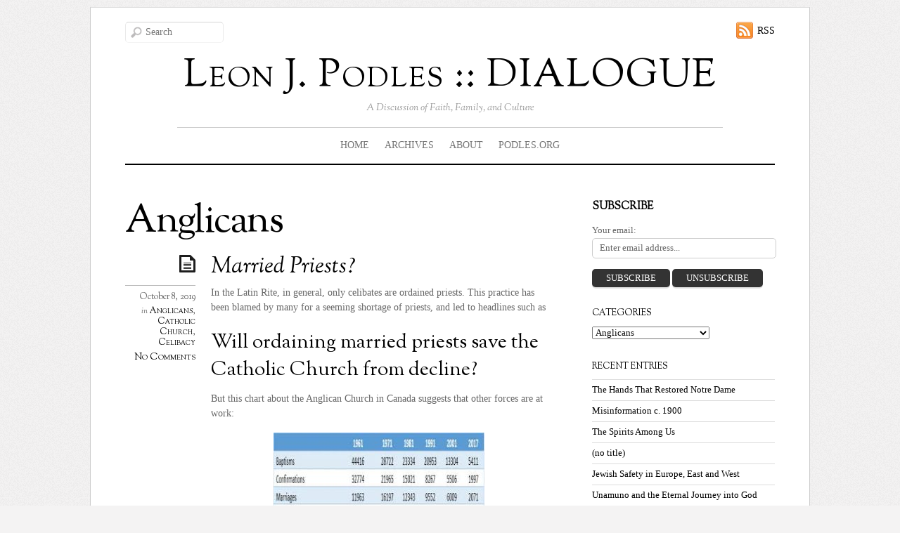

--- FILE ---
content_type: text/html; charset=UTF-8
request_url: https://www.podles.org/dialogue/category/anglicans
body_size: 47579
content:
<!doctype html>
<html itemscope="itemscope" itemtype="http://schema.org/WebPage" dir="ltr" lang="en-US"
	prefix="og: https://ogp.me/ns#" >
<head>

<meta charset="UTF-8">




<script type="text/javascript">
	if ( 'undefined' !== typeof AudioPlayer ) {
		AudioPlayer.setup("https://www.podles.org/dialogue/wp-content/themes/elemin/player.swf", {
			width: '90%',
			transparentpagebg: 'yes'
		});
	}
</script>

	<!-- wp_header -->
		<style>img:is([sizes="auto" i], [sizes^="auto," i]) { contain-intrinsic-size: 3000px 1500px }</style>
	
		<!-- All in One SEO 4.3.1.1 - aioseo.com -->
		<title>Anglicans | Leon J. Podles :: DIALOGUE</title>
		<meta name="robots" content="noindex, max-snippet:-1, max-image-preview:large, max-video-preview:-1" />
		<link rel="canonical" href="https://www.podles.org/dialogue/category/anglicans" />
		<link rel="next" href="https://www.podles.org/dialogue/category/anglicans/page/2" />
		<meta name="generator" content="All in One SEO (AIOSEO) 4.3.1.1 " />
		<script type="application/ld+json" class="aioseo-schema">
			{"@context":"https:\/\/schema.org","@graph":[{"@type":"BreadcrumbList","@id":"https:\/\/www.podles.org\/dialogue\/category\/anglicans#breadcrumblist","itemListElement":[{"@type":"ListItem","@id":"https:\/\/www.podles.org\/dialogue\/#listItem","position":1,"item":{"@type":"WebPage","@id":"https:\/\/www.podles.org\/dialogue\/","name":"Home","description":"A Discussion of Faith, Family, and Culture","url":"https:\/\/www.podles.org\/dialogue\/"},"nextItem":"https:\/\/www.podles.org\/dialogue\/category\/anglicans#listItem"},{"@type":"ListItem","@id":"https:\/\/www.podles.org\/dialogue\/category\/anglicans#listItem","position":2,"item":{"@type":"WebPage","@id":"https:\/\/www.podles.org\/dialogue\/category\/anglicans","name":"Anglicans","url":"https:\/\/www.podles.org\/dialogue\/category\/anglicans"},"previousItem":"https:\/\/www.podles.org\/dialogue\/#listItem"}]},{"@type":"CollectionPage","@id":"https:\/\/www.podles.org\/dialogue\/category\/anglicans#collectionpage","url":"https:\/\/www.podles.org\/dialogue\/category\/anglicans","name":"Anglicans | Leon J. Podles :: DIALOGUE","inLanguage":"en-US","isPartOf":{"@id":"https:\/\/www.podles.org\/dialogue\/#website"},"breadcrumb":{"@id":"https:\/\/www.podles.org\/dialogue\/category\/anglicans#breadcrumblist"}},{"@type":"Organization","@id":"https:\/\/www.podles.org\/dialogue\/#organization","name":"Leon J. Podles  :: DIALOGUE","url":"https:\/\/www.podles.org\/dialogue\/"},{"@type":"WebSite","@id":"https:\/\/www.podles.org\/dialogue\/#website","url":"https:\/\/www.podles.org\/dialogue\/","name":"Leon J. Podles  :: DIALOGUE","description":"A Discussion of Faith, Family, and Culture","inLanguage":"en-US","publisher":{"@id":"https:\/\/www.podles.org\/dialogue\/#organization"}}]}
		</script>
		<!-- All in One SEO -->

<script>document.documentElement.className += " js";</script><link rel='dns-prefetch' href='//fonts.googleapis.com' />
<link rel="alternate" type="application/rss+xml" title="Leon J. Podles  :: DIALOGUE &raquo; Feed" href="https://www.podles.org/dialogue/feed" />
<link rel="alternate" type="application/rss+xml" title="Leon J. Podles  :: DIALOGUE &raquo; Comments Feed" href="https://www.podles.org/dialogue/comments/feed" />
<link rel="alternate" type="application/rss+xml" title="Leon J. Podles  :: DIALOGUE &raquo; Anglicans Category Feed" href="https://www.podles.org/dialogue/category/anglicans/feed" />
		<!-- This site uses the Google Analytics by ExactMetrics plugin v7.10.0 - Using Analytics tracking - https://www.exactmetrics.com/ -->
							<script
				src="//www.googletagmanager.com/gtag/js?id=UA-62546130-1"  data-cfasync="false" data-wpfc-render="false" type="text/javascript" async></script>
			<script data-cfasync="false" data-wpfc-render="false" type="text/javascript">
				var em_version = '7.10.0';
				var em_track_user = true;
				var em_no_track_reason = '';
				
								var disableStrs = [
															'ga-disable-UA-62546130-1',
									];

				/* Function to detect opted out users */
				function __gtagTrackerIsOptedOut() {
					for (var index = 0; index < disableStrs.length; index++) {
						if (document.cookie.indexOf(disableStrs[index] + '=true') > -1) {
							return true;
						}
					}

					return false;
				}

				/* Disable tracking if the opt-out cookie exists. */
				if (__gtagTrackerIsOptedOut()) {
					for (var index = 0; index < disableStrs.length; index++) {
						window[disableStrs[index]] = true;
					}
				}

				/* Opt-out function */
				function __gtagTrackerOptout() {
					for (var index = 0; index < disableStrs.length; index++) {
						document.cookie = disableStrs[index] + '=true; expires=Thu, 31 Dec 2099 23:59:59 UTC; path=/';
						window[disableStrs[index]] = true;
					}
				}

				if ('undefined' === typeof gaOptout) {
					function gaOptout() {
						__gtagTrackerOptout();
					}
				}
								window.dataLayer = window.dataLayer || [];

				window.ExactMetricsDualTracker = {
					helpers: {},
					trackers: {},
				};
				if (em_track_user) {
					function __gtagDataLayer() {
						dataLayer.push(arguments);
					}

					function __gtagTracker(type, name, parameters) {
						if (!parameters) {
							parameters = {};
						}

						if (parameters.send_to) {
							__gtagDataLayer.apply(null, arguments);
							return;
						}

						if (type === 'event') {
							
														parameters.send_to = exactmetrics_frontend.ua;
							__gtagDataLayer(type, name, parameters);
													} else {
							__gtagDataLayer.apply(null, arguments);
						}
					}

					__gtagTracker('js', new Date());
					__gtagTracker('set', {
						'developer_id.dNDMyYj': true,
											});
															__gtagTracker('config', 'UA-62546130-1', {"forceSSL":"true"} );
										window.gtag = __gtagTracker;										(function () {
						/* https://developers.google.com/analytics/devguides/collection/analyticsjs/ */
						/* ga and __gaTracker compatibility shim. */
						var noopfn = function () {
							return null;
						};
						var newtracker = function () {
							return new Tracker();
						};
						var Tracker = function () {
							return null;
						};
						var p = Tracker.prototype;
						p.get = noopfn;
						p.set = noopfn;
						p.send = function () {
							var args = Array.prototype.slice.call(arguments);
							args.unshift('send');
							__gaTracker.apply(null, args);
						};
						var __gaTracker = function () {
							var len = arguments.length;
							if (len === 0) {
								return;
							}
							var f = arguments[len - 1];
							if (typeof f !== 'object' || f === null || typeof f.hitCallback !== 'function') {
								if ('send' === arguments[0]) {
									var hitConverted, hitObject = false, action;
									if ('event' === arguments[1]) {
										if ('undefined' !== typeof arguments[3]) {
											hitObject = {
												'eventAction': arguments[3],
												'eventCategory': arguments[2],
												'eventLabel': arguments[4],
												'value': arguments[5] ? arguments[5] : 1,
											}
										}
									}
									if ('pageview' === arguments[1]) {
										if ('undefined' !== typeof arguments[2]) {
											hitObject = {
												'eventAction': 'page_view',
												'page_path': arguments[2],
											}
										}
									}
									if (typeof arguments[2] === 'object') {
										hitObject = arguments[2];
									}
									if (typeof arguments[5] === 'object') {
										Object.assign(hitObject, arguments[5]);
									}
									if ('undefined' !== typeof arguments[1].hitType) {
										hitObject = arguments[1];
										if ('pageview' === hitObject.hitType) {
											hitObject.eventAction = 'page_view';
										}
									}
									if (hitObject) {
										action = 'timing' === arguments[1].hitType ? 'timing_complete' : hitObject.eventAction;
										hitConverted = mapArgs(hitObject);
										__gtagTracker('event', action, hitConverted);
									}
								}
								return;
							}

							function mapArgs(args) {
								var arg, hit = {};
								var gaMap = {
									'eventCategory': 'event_category',
									'eventAction': 'event_action',
									'eventLabel': 'event_label',
									'eventValue': 'event_value',
									'nonInteraction': 'non_interaction',
									'timingCategory': 'event_category',
									'timingVar': 'name',
									'timingValue': 'value',
									'timingLabel': 'event_label',
									'page': 'page_path',
									'location': 'page_location',
									'title': 'page_title',
								};
								for (arg in args) {
																		if (!(!args.hasOwnProperty(arg) || !gaMap.hasOwnProperty(arg))) {
										hit[gaMap[arg]] = args[arg];
									} else {
										hit[arg] = args[arg];
									}
								}
								return hit;
							}

							try {
								f.hitCallback();
							} catch (ex) {
							}
						};
						__gaTracker.create = newtracker;
						__gaTracker.getByName = newtracker;
						__gaTracker.getAll = function () {
							return [];
						};
						__gaTracker.remove = noopfn;
						__gaTracker.loaded = true;
						window['__gaTracker'] = __gaTracker;
					})();
									} else {
										console.log("");
					(function () {
						function __gtagTracker() {
							return null;
						}

						window['__gtagTracker'] = __gtagTracker;
						window['gtag'] = __gtagTracker;
					})();
									}
			</script>
				<!-- / Google Analytics by ExactMetrics -->
		<script type="text/javascript">
/* <![CDATA[ */
window._wpemojiSettings = {"baseUrl":"https:\/\/s.w.org\/images\/core\/emoji\/15.0.3\/72x72\/","ext":".png","svgUrl":"https:\/\/s.w.org\/images\/core\/emoji\/15.0.3\/svg\/","svgExt":".svg","source":{"concatemoji":"https:\/\/www.podles.org\/dialogue\/wp-includes\/js\/wp-emoji-release.min.js?ver=432ad84380f683b7efea24cbfd75c6fc"}};
/*! This file is auto-generated */
!function(i,n){var o,s,e;function c(e){try{var t={supportTests:e,timestamp:(new Date).valueOf()};sessionStorage.setItem(o,JSON.stringify(t))}catch(e){}}function p(e,t,n){e.clearRect(0,0,e.canvas.width,e.canvas.height),e.fillText(t,0,0);var t=new Uint32Array(e.getImageData(0,0,e.canvas.width,e.canvas.height).data),r=(e.clearRect(0,0,e.canvas.width,e.canvas.height),e.fillText(n,0,0),new Uint32Array(e.getImageData(0,0,e.canvas.width,e.canvas.height).data));return t.every(function(e,t){return e===r[t]})}function u(e,t,n){switch(t){case"flag":return n(e,"\ud83c\udff3\ufe0f\u200d\u26a7\ufe0f","\ud83c\udff3\ufe0f\u200b\u26a7\ufe0f")?!1:!n(e,"\ud83c\uddfa\ud83c\uddf3","\ud83c\uddfa\u200b\ud83c\uddf3")&&!n(e,"\ud83c\udff4\udb40\udc67\udb40\udc62\udb40\udc65\udb40\udc6e\udb40\udc67\udb40\udc7f","\ud83c\udff4\u200b\udb40\udc67\u200b\udb40\udc62\u200b\udb40\udc65\u200b\udb40\udc6e\u200b\udb40\udc67\u200b\udb40\udc7f");case"emoji":return!n(e,"\ud83d\udc26\u200d\u2b1b","\ud83d\udc26\u200b\u2b1b")}return!1}function f(e,t,n){var r="undefined"!=typeof WorkerGlobalScope&&self instanceof WorkerGlobalScope?new OffscreenCanvas(300,150):i.createElement("canvas"),a=r.getContext("2d",{willReadFrequently:!0}),o=(a.textBaseline="top",a.font="600 32px Arial",{});return e.forEach(function(e){o[e]=t(a,e,n)}),o}function t(e){var t=i.createElement("script");t.src=e,t.defer=!0,i.head.appendChild(t)}"undefined"!=typeof Promise&&(o="wpEmojiSettingsSupports",s=["flag","emoji"],n.supports={everything:!0,everythingExceptFlag:!0},e=new Promise(function(e){i.addEventListener("DOMContentLoaded",e,{once:!0})}),new Promise(function(t){var n=function(){try{var e=JSON.parse(sessionStorage.getItem(o));if("object"==typeof e&&"number"==typeof e.timestamp&&(new Date).valueOf()<e.timestamp+604800&&"object"==typeof e.supportTests)return e.supportTests}catch(e){}return null}();if(!n){if("undefined"!=typeof Worker&&"undefined"!=typeof OffscreenCanvas&&"undefined"!=typeof URL&&URL.createObjectURL&&"undefined"!=typeof Blob)try{var e="postMessage("+f.toString()+"("+[JSON.stringify(s),u.toString(),p.toString()].join(",")+"));",r=new Blob([e],{type:"text/javascript"}),a=new Worker(URL.createObjectURL(r),{name:"wpTestEmojiSupports"});return void(a.onmessage=function(e){c(n=e.data),a.terminate(),t(n)})}catch(e){}c(n=f(s,u,p))}t(n)}).then(function(e){for(var t in e)n.supports[t]=e[t],n.supports.everything=n.supports.everything&&n.supports[t],"flag"!==t&&(n.supports.everythingExceptFlag=n.supports.everythingExceptFlag&&n.supports[t]);n.supports.everythingExceptFlag=n.supports.everythingExceptFlag&&!n.supports.flag,n.DOMReady=!1,n.readyCallback=function(){n.DOMReady=!0}}).then(function(){return e}).then(function(){var e;n.supports.everything||(n.readyCallback(),(e=n.source||{}).concatemoji?t(e.concatemoji):e.wpemoji&&e.twemoji&&(t(e.twemoji),t(e.wpemoji)))}))}((window,document),window._wpemojiSettings);
/* ]]> */
</script>
<style id='wp-emoji-styles-inline-css' type='text/css'>

	img.wp-smiley, img.emoji {
		display: inline !important;
		border: none !important;
		box-shadow: none !important;
		height: 1em !important;
		width: 1em !important;
		margin: 0 0.07em !important;
		vertical-align: -0.1em !important;
		background: none !important;
		padding: 0 !important;
	}
</style>
<link rel='stylesheet' id='wp-block-library-css' href='https://www.podles.org/dialogue/wp-includes/css/dist/block-library/style.min.css?ver=432ad84380f683b7efea24cbfd75c6fc' type='text/css' media='all' />
<link rel='stylesheet' id='bp-login-form-block-css' href='https://www.podles.org/dialogue/wp-content/plugins/buddypress/bp-core/css/blocks/login-form.min.css?ver=10.3.0' type='text/css' media='all' />
<link rel='stylesheet' id='bp-member-block-css' href='https://www.podles.org/dialogue/wp-content/plugins/buddypress/bp-members/css/blocks/member.min.css?ver=10.3.0' type='text/css' media='all' />
<link rel='stylesheet' id='bp-members-block-css' href='https://www.podles.org/dialogue/wp-content/plugins/buddypress/bp-members/css/blocks/members.min.css?ver=10.3.0' type='text/css' media='all' />
<link rel='stylesheet' id='bp-dynamic-members-block-css' href='https://www.podles.org/dialogue/wp-content/plugins/buddypress/bp-members/css/blocks/dynamic-members.min.css?ver=10.3.0' type='text/css' media='all' />
<link rel='stylesheet' id='bp-latest-activities-block-css' href='https://www.podles.org/dialogue/wp-content/plugins/buddypress/bp-activity/css/blocks/latest-activities.min.css?ver=10.3.0' type='text/css' media='all' />
<style id='classic-theme-styles-inline-css' type='text/css'>
/*! This file is auto-generated */
.wp-block-button__link{color:#fff;background-color:#32373c;border-radius:9999px;box-shadow:none;text-decoration:none;padding:calc(.667em + 2px) calc(1.333em + 2px);font-size:1.125em}.wp-block-file__button{background:#32373c;color:#fff;text-decoration:none}
</style>
<style id='global-styles-inline-css' type='text/css'>
:root{--wp--preset--aspect-ratio--square: 1;--wp--preset--aspect-ratio--4-3: 4/3;--wp--preset--aspect-ratio--3-4: 3/4;--wp--preset--aspect-ratio--3-2: 3/2;--wp--preset--aspect-ratio--2-3: 2/3;--wp--preset--aspect-ratio--16-9: 16/9;--wp--preset--aspect-ratio--9-16: 9/16;--wp--preset--color--black: #000000;--wp--preset--color--cyan-bluish-gray: #abb8c3;--wp--preset--color--white: #ffffff;--wp--preset--color--pale-pink: #f78da7;--wp--preset--color--vivid-red: #cf2e2e;--wp--preset--color--luminous-vivid-orange: #ff6900;--wp--preset--color--luminous-vivid-amber: #fcb900;--wp--preset--color--light-green-cyan: #7bdcb5;--wp--preset--color--vivid-green-cyan: #00d084;--wp--preset--color--pale-cyan-blue: #8ed1fc;--wp--preset--color--vivid-cyan-blue: #0693e3;--wp--preset--color--vivid-purple: #9b51e0;--wp--preset--gradient--vivid-cyan-blue-to-vivid-purple: linear-gradient(135deg,rgba(6,147,227,1) 0%,rgb(155,81,224) 100%);--wp--preset--gradient--light-green-cyan-to-vivid-green-cyan: linear-gradient(135deg,rgb(122,220,180) 0%,rgb(0,208,130) 100%);--wp--preset--gradient--luminous-vivid-amber-to-luminous-vivid-orange: linear-gradient(135deg,rgba(252,185,0,1) 0%,rgba(255,105,0,1) 100%);--wp--preset--gradient--luminous-vivid-orange-to-vivid-red: linear-gradient(135deg,rgba(255,105,0,1) 0%,rgb(207,46,46) 100%);--wp--preset--gradient--very-light-gray-to-cyan-bluish-gray: linear-gradient(135deg,rgb(238,238,238) 0%,rgb(169,184,195) 100%);--wp--preset--gradient--cool-to-warm-spectrum: linear-gradient(135deg,rgb(74,234,220) 0%,rgb(151,120,209) 20%,rgb(207,42,186) 40%,rgb(238,44,130) 60%,rgb(251,105,98) 80%,rgb(254,248,76) 100%);--wp--preset--gradient--blush-light-purple: linear-gradient(135deg,rgb(255,206,236) 0%,rgb(152,150,240) 100%);--wp--preset--gradient--blush-bordeaux: linear-gradient(135deg,rgb(254,205,165) 0%,rgb(254,45,45) 50%,rgb(107,0,62) 100%);--wp--preset--gradient--luminous-dusk: linear-gradient(135deg,rgb(255,203,112) 0%,rgb(199,81,192) 50%,rgb(65,88,208) 100%);--wp--preset--gradient--pale-ocean: linear-gradient(135deg,rgb(255,245,203) 0%,rgb(182,227,212) 50%,rgb(51,167,181) 100%);--wp--preset--gradient--electric-grass: linear-gradient(135deg,rgb(202,248,128) 0%,rgb(113,206,126) 100%);--wp--preset--gradient--midnight: linear-gradient(135deg,rgb(2,3,129) 0%,rgb(40,116,252) 100%);--wp--preset--font-size--small: 13px;--wp--preset--font-size--medium: 20px;--wp--preset--font-size--large: 36px;--wp--preset--font-size--x-large: 42px;--wp--preset--spacing--20: 0.44rem;--wp--preset--spacing--30: 0.67rem;--wp--preset--spacing--40: 1rem;--wp--preset--spacing--50: 1.5rem;--wp--preset--spacing--60: 2.25rem;--wp--preset--spacing--70: 3.38rem;--wp--preset--spacing--80: 5.06rem;--wp--preset--shadow--natural: 6px 6px 9px rgba(0, 0, 0, 0.2);--wp--preset--shadow--deep: 12px 12px 50px rgba(0, 0, 0, 0.4);--wp--preset--shadow--sharp: 6px 6px 0px rgba(0, 0, 0, 0.2);--wp--preset--shadow--outlined: 6px 6px 0px -3px rgba(255, 255, 255, 1), 6px 6px rgba(0, 0, 0, 1);--wp--preset--shadow--crisp: 6px 6px 0px rgba(0, 0, 0, 1);}:where(.is-layout-flex){gap: 0.5em;}:where(.is-layout-grid){gap: 0.5em;}body .is-layout-flex{display: flex;}.is-layout-flex{flex-wrap: wrap;align-items: center;}.is-layout-flex > :is(*, div){margin: 0;}body .is-layout-grid{display: grid;}.is-layout-grid > :is(*, div){margin: 0;}:where(.wp-block-columns.is-layout-flex){gap: 2em;}:where(.wp-block-columns.is-layout-grid){gap: 2em;}:where(.wp-block-post-template.is-layout-flex){gap: 1.25em;}:where(.wp-block-post-template.is-layout-grid){gap: 1.25em;}.has-black-color{color: var(--wp--preset--color--black) !important;}.has-cyan-bluish-gray-color{color: var(--wp--preset--color--cyan-bluish-gray) !important;}.has-white-color{color: var(--wp--preset--color--white) !important;}.has-pale-pink-color{color: var(--wp--preset--color--pale-pink) !important;}.has-vivid-red-color{color: var(--wp--preset--color--vivid-red) !important;}.has-luminous-vivid-orange-color{color: var(--wp--preset--color--luminous-vivid-orange) !important;}.has-luminous-vivid-amber-color{color: var(--wp--preset--color--luminous-vivid-amber) !important;}.has-light-green-cyan-color{color: var(--wp--preset--color--light-green-cyan) !important;}.has-vivid-green-cyan-color{color: var(--wp--preset--color--vivid-green-cyan) !important;}.has-pale-cyan-blue-color{color: var(--wp--preset--color--pale-cyan-blue) !important;}.has-vivid-cyan-blue-color{color: var(--wp--preset--color--vivid-cyan-blue) !important;}.has-vivid-purple-color{color: var(--wp--preset--color--vivid-purple) !important;}.has-black-background-color{background-color: var(--wp--preset--color--black) !important;}.has-cyan-bluish-gray-background-color{background-color: var(--wp--preset--color--cyan-bluish-gray) !important;}.has-white-background-color{background-color: var(--wp--preset--color--white) !important;}.has-pale-pink-background-color{background-color: var(--wp--preset--color--pale-pink) !important;}.has-vivid-red-background-color{background-color: var(--wp--preset--color--vivid-red) !important;}.has-luminous-vivid-orange-background-color{background-color: var(--wp--preset--color--luminous-vivid-orange) !important;}.has-luminous-vivid-amber-background-color{background-color: var(--wp--preset--color--luminous-vivid-amber) !important;}.has-light-green-cyan-background-color{background-color: var(--wp--preset--color--light-green-cyan) !important;}.has-vivid-green-cyan-background-color{background-color: var(--wp--preset--color--vivid-green-cyan) !important;}.has-pale-cyan-blue-background-color{background-color: var(--wp--preset--color--pale-cyan-blue) !important;}.has-vivid-cyan-blue-background-color{background-color: var(--wp--preset--color--vivid-cyan-blue) !important;}.has-vivid-purple-background-color{background-color: var(--wp--preset--color--vivid-purple) !important;}.has-black-border-color{border-color: var(--wp--preset--color--black) !important;}.has-cyan-bluish-gray-border-color{border-color: var(--wp--preset--color--cyan-bluish-gray) !important;}.has-white-border-color{border-color: var(--wp--preset--color--white) !important;}.has-pale-pink-border-color{border-color: var(--wp--preset--color--pale-pink) !important;}.has-vivid-red-border-color{border-color: var(--wp--preset--color--vivid-red) !important;}.has-luminous-vivid-orange-border-color{border-color: var(--wp--preset--color--luminous-vivid-orange) !important;}.has-luminous-vivid-amber-border-color{border-color: var(--wp--preset--color--luminous-vivid-amber) !important;}.has-light-green-cyan-border-color{border-color: var(--wp--preset--color--light-green-cyan) !important;}.has-vivid-green-cyan-border-color{border-color: var(--wp--preset--color--vivid-green-cyan) !important;}.has-pale-cyan-blue-border-color{border-color: var(--wp--preset--color--pale-cyan-blue) !important;}.has-vivid-cyan-blue-border-color{border-color: var(--wp--preset--color--vivid-cyan-blue) !important;}.has-vivid-purple-border-color{border-color: var(--wp--preset--color--vivid-purple) !important;}.has-vivid-cyan-blue-to-vivid-purple-gradient-background{background: var(--wp--preset--gradient--vivid-cyan-blue-to-vivid-purple) !important;}.has-light-green-cyan-to-vivid-green-cyan-gradient-background{background: var(--wp--preset--gradient--light-green-cyan-to-vivid-green-cyan) !important;}.has-luminous-vivid-amber-to-luminous-vivid-orange-gradient-background{background: var(--wp--preset--gradient--luminous-vivid-amber-to-luminous-vivid-orange) !important;}.has-luminous-vivid-orange-to-vivid-red-gradient-background{background: var(--wp--preset--gradient--luminous-vivid-orange-to-vivid-red) !important;}.has-very-light-gray-to-cyan-bluish-gray-gradient-background{background: var(--wp--preset--gradient--very-light-gray-to-cyan-bluish-gray) !important;}.has-cool-to-warm-spectrum-gradient-background{background: var(--wp--preset--gradient--cool-to-warm-spectrum) !important;}.has-blush-light-purple-gradient-background{background: var(--wp--preset--gradient--blush-light-purple) !important;}.has-blush-bordeaux-gradient-background{background: var(--wp--preset--gradient--blush-bordeaux) !important;}.has-luminous-dusk-gradient-background{background: var(--wp--preset--gradient--luminous-dusk) !important;}.has-pale-ocean-gradient-background{background: var(--wp--preset--gradient--pale-ocean) !important;}.has-electric-grass-gradient-background{background: var(--wp--preset--gradient--electric-grass) !important;}.has-midnight-gradient-background{background: var(--wp--preset--gradient--midnight) !important;}.has-small-font-size{font-size: var(--wp--preset--font-size--small) !important;}.has-medium-font-size{font-size: var(--wp--preset--font-size--medium) !important;}.has-large-font-size{font-size: var(--wp--preset--font-size--large) !important;}.has-x-large-font-size{font-size: var(--wp--preset--font-size--x-large) !important;}
:where(.wp-block-post-template.is-layout-flex){gap: 1.25em;}:where(.wp-block-post-template.is-layout-grid){gap: 1.25em;}
:where(.wp-block-columns.is-layout-flex){gap: 2em;}:where(.wp-block-columns.is-layout-grid){gap: 2em;}
:root :where(.wp-block-pullquote){font-size: 1.5em;line-height: 1.6;}
</style>
<link rel='stylesheet' id='dashicons-css' href='https://www.podles.org/dialogue/wp-includes/css/dashicons.min.css?ver=432ad84380f683b7efea24cbfd75c6fc' type='text/css' media='all' />
<link rel='stylesheet' id='bp-nouveau-css' href='https://www.podles.org/dialogue/wp-content/plugins/buddypress/bp-templates/bp-nouveau/css/buddypress.min.css?ver=10.3.0' type='text/css' media='screen' />
<link rel='stylesheet' id='uaf_client_css-css' href='https://www.podles.org/dialogue/wp-content/uploads/useanyfont/uaf.css?ver=1768865480' type='text/css' media='all' />
<link rel='stylesheet' id='themify-framework-css' href='https://www.podles.org/dialogue/wp-content/themes/elemin/themify/css/themify.framework.css?ver=2.0.9' type='text/css' media='all' />
<link rel='stylesheet' id='themify-builder-style-css' href='https://www.podles.org/dialogue/wp-content/themes/elemin/themify/themify-builder/css/themify-builder-style.css?ver=2.0.9' type='text/css' media='all' />
<style id='themify-builder-style-inline-css' type='text/css'>
.js.csstransitions .module.wow, .js.csstransitions .fly-in > .post, .js.csstransitions .fly-in .row_inner > .tb-column, .js.csstransitions .fade-in > .post, .js.csstransitions .fade-in .row_inner > .tb-column, .js.csstransitions .slide-up > .post, .js.csstransitions .slide-up .row_inner > .tb-column{ visibility:hidden; }
</style>
<link rel='stylesheet' id='themify-animate-css' href='https://www.podles.org/dialogue/wp-content/themes/elemin/themify/themify-builder/css/animate.min.css?ver=2.0.9' type='text/css' media='all' />
<link rel='stylesheet' id='theme-style-css' href='https://www.podles.org/dialogue/wp-content/themes/elemin/style.css?ver=1.7.0' type='text/css' media='all' />
<link rel='stylesheet' id='themify-media-queries-css' href='https://www.podles.org/dialogue/wp-content/themes/elemin/media-queries.css?ver=432ad84380f683b7efea24cbfd75c6fc' type='text/css' media='all' />
<link rel='stylesheet' id='google-fonts-css' href='https://fonts.googleapis.com/css?family=OFL+Sorts+Mill+Goudy+TT%3Aregular%2Citalic&#038;subset=latin%2Clatin-ext&#038;ver=432ad84380f683b7efea24cbfd75c6fc' type='text/css' media='all' />
<link rel='stylesheet' id='magnific-css' href='https://www.podles.org/dialogue/wp-content/themes/elemin/themify/css/lightbox.css?ver=2.0.9' type='text/css' media='all' />
<link rel='stylesheet' id='themify-icon-font-css' href='https://www.podles.org/dialogue/wp-content/themes/elemin/themify/fontawesome/css/font-awesome.min.css?ver=2.0.9' type='text/css' media='all' />
<script type="text/javascript" src="https://www.podles.org/dialogue/wp-content/plugins/google-analytics-dashboard-for-wp/assets/js/frontend-gtag.min.js?ver=7.10.0" id="exactmetrics-frontend-script-js"></script>
<script data-cfasync="false" data-wpfc-render="false" type="text/javascript" id='exactmetrics-frontend-script-js-extra'>/* <![CDATA[ */
var exactmetrics_frontend = {"js_events_tracking":"true","download_extensions":"zip,mp3,mpeg,pdf,docx,pptx,xlsx,rar","inbound_paths":"[{\"path\":\"\\\/go\\\/\",\"label\":\"affiliate\"},{\"path\":\"\\\/recommend\\\/\",\"label\":\"affiliate\"}]","home_url":"https:\/\/www.podles.org\/dialogue","hash_tracking":"false","ua":"UA-62546130-1","v4_id":""};/* ]]> */
</script>
<script type="text/javascript" src="https://www.podles.org/dialogue/wp-includes/js/jquery/jquery.min.js?ver=3.7.1" id="jquery-core-js"></script>
<script type="text/javascript" src="https://www.podles.org/dialogue/wp-includes/js/jquery/jquery-migrate.min.js?ver=3.4.1" id="jquery-migrate-js"></script>
<script type="text/javascript" src="https://www.podles.org/dialogue/wp-content/plugins/buddypress/bp-core/js/widget-members.min.js?ver=10.3.0" id="bp-widget-members-js"></script>
<script type="text/javascript" src="https://www.podles.org/dialogue/wp-content/plugins/buddypress/bp-core/js/jquery-query.min.js?ver=10.3.0" id="bp-jquery-query-js"></script>
<script type="text/javascript" src="https://www.podles.org/dialogue/wp-content/plugins/buddypress/bp-core/js/vendor/jquery-cookie.min.js?ver=10.3.0" id="bp-jquery-cookie-js"></script>
<script type="text/javascript" src="https://www.podles.org/dialogue/wp-content/plugins/buddypress/bp-core/js/vendor/jquery-scroll-to.min.js?ver=10.3.0" id="bp-jquery-scroll-to-js"></script>
<script type="text/javascript" src="https://www.podles.org/dialogue/wp-content/themes/elemin/themify/js/video.js?ver=432ad84380f683b7efea24cbfd75c6fc" id="themify-videojs-js-js"></script>
<script type="text/javascript" src="https://www.podles.org/dialogue/wp-content/themes/elemin/themify/js/bigvideo.js?ver=432ad84380f683b7efea24cbfd75c6fc" id="themify-bigvideo-js-js"></script>
<script type="text/javascript" src="https://www.podles.org/dialogue/wp-content/themes/elemin/themify/themify-builder/js/themify.scroll-highlight.js?ver=432ad84380f683b7efea24cbfd75c6fc" id="themify-scroll-highlight-js"></script>
<script type="text/javascript" src="https://www.podles.org/dialogue/wp-content/themes/elemin/js/audio-player.js?ver=432ad84380f683b7efea24cbfd75c6fc" id="audio-player-js"></script>
<link rel="https://api.w.org/" href="https://www.podles.org/dialogue/wp-json/" /><link rel="alternate" title="JSON" type="application/json" href="https://www.podles.org/dialogue/wp-json/wp/v2/categories/36" /><link rel="EditURI" type="application/rsd+xml" title="RSD" href="https://www.podles.org/dialogue/xmlrpc.php?rsd" />


	<script type="text/javascript">var ajaxurl = 'https://www.podles.org/dialogue/wp-admin/admin-ajax.php';</script>

<link rel="stylesheet" type="text/css" href="http://www.podles.org/dialogue/wp-content/plugins/image-caption/ic.css" />





	<!-- media-queries.js -->
	<!--[if lt IE 9]>
		<script src="https://www.podles.org/dialogue/wp-content/themes/elemin/js/respond.js"></script>
	<![endif]-->
	
	<!-- html5.js -->
	<!--[if lt IE 9]>
		<script src="https://html5shim.googlecode.com/svn/trunk/html5.js"></script>
	<![endif]-->
	
<meta name="viewport" content="width=device-width, initial-scale=1, maximum-scale=1, minimum-scale=1, user-scalable=no">

	<!--[if lt IE 9]>
	<script src="https://s3.amazonaws.com/nwapi/nwmatcher/nwmatcher-1.2.5-min.js"></script>
	<script type="text/javascript" src="https://cdnjs.cloudflare.com/ajax/libs/selectivizr/1.0.2/selectivizr-min.js"></script> 
	<![endif]-->
	<script>			function isSupportTransition() {
				var b = document.body || document.documentElement,
					s = b.style,
					p = 'transition';

				if (typeof s[p] == 'string') { return true; }

				// Tests for vendor specific prop
				var v = ['Moz', 'webkit', 'Webkit', 'Khtml', 'O', 'ms'];
				p = p.charAt(0).toUpperCase() + p.substr(1);

				for (var i=0; i<v.length; i++) {
					if (typeof s[v[i] + p] == 'string') { return true; }
				}
				return false;
			}
			if ( isSupportTransition() ) {
				document.documentElement.className += " csstransitions";	
			}
			</script>			<!--Themify Styling-->
			<style type="text/css"></style>
			<!--/Themify Styling-->
					<!--Themify Customize Custom CSS-->
			<style type="text/css">
.share-button {
	  background:#333!important;border-radius:5px;
}
.wp-share-button .share-button:first-child {
	  margin-left:0!;
}
.fa-email::before {
	  content:\\\"\\\\f0e0\\\";
}
body #pagewrap {
	  width:1024px;
}
.leave-a-comment{
	  color: #fff;line-height: 100%;text-transform: uppercase;border: none;cursor: pointer; 
}
.leave-a-comment a {
	  border-radius: 5px;box-shadow: 0 2px 0 rgba(0,0,0,.1);padding: 7px 20px;background: #333;color:#fff;text-decoration:none;margin-bottom:1em;display:inline-block;
}
#s2email {
	  border: 1px solid #ccc;background: #fff;
}
#s2_form_widget-2 h4.widgettitle {
	  white-space:nowrap;margin-bottom:1em;font-size:1.2em!important;font-weight:700;text-align:center;display:table;
}
#s2_form_widget-2 h4.widgettitle::before, #s2_form_widget-2 h4.widgettitle::after {
	  content:\\\"\\\";border-top:1px solid #888;display:table-cell;position:relative;top:.5em;width:45%;
}
#s2_form_widget-2 h4.widgettitle::before {
	  right:4.5%;
}
#s2_form_widget-2 h4.widgettitle::after {
	  left:4.5%;
}
.resp-sharing-button__link,.resp-sharing-button__icon {
	  display: inline-block
}
.resp-sharing-button__link {
	  text-decoration: none;color: #fff;margin: 0.5em
}
.resp-sharing-button {
	  border-radius: 5px;transition: 25ms ease-out;padding: 0.5em 0.75em;font-family: Helvetica Neue,Helvetica,Arial,sans-serif
}
.resp-sharing-button__icon svg {
	  width: 1em;height: 1em;margin-right: 0.4em;vertical-align: top
}
.resp-sharing-button--small svg {
	  margin: 0;vertical-align: middle
}
/* Non solid icons get a stroke */.resp-sharing-button__icon {
	  stroke: #fff;fill: none
}
/* Solid icons get a fill */.resp-sharing-button__icon--solid,.resp-sharing-button__icon--solidcircle {
	  fill: #fff;stroke: none
}
.resp-sharing-button--twitter {
	  background-color: #55acee
}
.resp-sharing-button--twitter:hover {
	  background-color: #2795e9
}
.resp-sharing-button--pinterest {
	  background-color: #bd081c
}
.resp-sharing-button--pinterest:hover {
	  background-color: #8c0615
}
.resp-sharing-button--facebook {
	  background-color: #3b5998
}
.resp-sharing-button--facebook:hover {
	  background-color: #2d4373
}
.resp-sharing-button--tumblr {
	  background-color: #35465C
}
.resp-sharing-button--tumblr:hover {
	  background-color: #222d3c
}
.resp-sharing-button--reddit {
	  background-color: #5f99cf
}
.resp-sharing-button--reddit:hover {
	  background-color: #3a80c1
}
.resp-sharing-button--google {
	  background-color: #dd4b39
}
.resp-sharing-button--google:hover {
	  background-color: #c23321
}
.resp-sharing-button--linkedin {
	  background-color: #0077b5
}
.resp-sharing-button--linkedin:hover {
	  background-color: #046293
}
.resp-sharing-button--email {
	  background-color: #777
}
.resp-sharing-button--email:hover {
	  background-color: #5e5e5e
}
.resp-sharing-button--xing {
	  background-color: #1a7576
}
.resp-sharing-button--xing:hover {
	  background-color: #114c4c
}
.resp-sharing-button--whatsapp {
	  background-color: #25D366
}
.resp-sharing-button--whatsapp:hover {
	  background-color: #1da851
}
.resp-sharing-button--hackernews {
	  background-color: #FF6600
}
.resp-sharing-button--hackernews:hover, .resp-sharing-button--hackernews:focus {
	  background-color: #FB6200 
}
.resp-sharing-button--vk {
	  background-color: #507299
}
.resp-sharing-button--vk:hover {
	  background-color: #43648c
}
.resp-sharing-button--facebook {
	  background-color: #3b5998;border-color: #3b5998;
}
.resp-sharing-button--facebook:hover,.resp-sharing-button--facebook:active {
	  background-color: #2d4373;border-color: #2d4373;
}
.resp-sharing-button--twitter {
	  background-color: #55acee;border-color: #55acee;
}
.resp-sharing-button--twitter:hover,.resp-sharing-button--twitter:active {
	  background-color: #2795e9;border-color: #2795e9;
}
.resp-sharing-button--tumblr {
	  background-color: #35465C;border-color: #35465C;
}
.resp-sharing-button--tumblr:hover,.resp-sharing-button--tumblr:active {
	  background-color: #222d3c;border-color: #222d3c;
}
.resp-sharing-button--email {
	  background-color: #777777;border-color: #777777;
}
.resp-sharing-button--email:hover,.resp-sharing-button--email:active {
	  background-color: #5e5e5e;border-color: #5e5e5e;
}
</style>
			<!--/Themify Customize Custom CSS-->
				<style type="text/css" id="wp-custom-css">
			@media screen and (max-width:780px) {
	#site-logo {
		margin-top:2rem!important;
	}
}

@media screen and (max-width:480px) {
	#site-logo {
		margin-top:10px!important;
		padding: 0 60px 0 0!important;
	}
}		</style>
		
</head>

<body class="bp-nouveau archive category category-anglicans category-36 skin-default webkit not-ie default_width sidebar1 no-home list-post no-touch no-js">

<div id="pagewrap" class="hfeed site">
    <div id="headerwrap">
    
    	        <header id="header">
        	    
            <div class="hgroup">
                <div id="site-logo"><a href="https://www.podles.org/dialogue" title="Leon J. Podles  :: DIALOGUE"><span>Leon J. Podles  :: DIALOGUE</span></a></div>
														<div id="site-description" class="site-description"><span>A Discussion of Faith, Family, and Culture</span></div>
				
            </div>
	        <!-- /hgroup -->
    
            <!-- social-widget --> 
            <div class="social-widget">
    
                    
                                    <div class="rss"><a href="https://www.podles.org/dialogue/feed">RSS</a></div>
                    
            </div>
            <!-- /social-widget --> 
    
            <div id="main-nav-wrap">
                <div id="menu-icon" class="mobile-button"></div>
                <nav>
                    <ul id="main-nav" class="main-nav"><li id="menu-item-2356" class="menu-item menu-item-type-custom menu-item-object-custom menu-item-home menu-item-2356"><a href="http://www.podles.org/dialogue/">Home</a></li>
<li id="menu-item-2357" class="menu-item menu-item-type-post_type menu-item-object-page menu-item-home menu-item-2357"><a href="https://www.podles.org/dialogue/archives">Archives</a></li>
<li id="menu-item-2355" class="menu-item menu-item-type-post_type menu-item-object-page menu-item-2355"><a href="https://www.podles.org/dialogue/about">About</a></li>
<li id="menu-item-2359" class="menu-item menu-item-type-custom menu-item-object-custom menu-item-2359"><a href="http://podles.org">Podles.org</a></li>
</ul>                </nav>
                <!-- /main-nav -->
            </div>
            <!-- /#main-nav-wrap -->
        
            				<div id="searchform-wrap">
					<div id="search-icon" class="mobile-button"></div>
						<form method="get" id="searchform" action="https://www.podles.org/dialogue/">
	<input type="text" name="s" id="s"  placeholder="Search">
</form>
				</div>
			            <!-- /#searchform-wrap -->
            
			        </header>
        <!-- /header -->
                
    </div>
    <!-- /headerwrap -->
	
	<div id="body" class="clearfix">
    
			
<!-- layout-container -->
<div id="layout" class="clearfix">

		<!-- content -->
	<div id="content" class="clearfix">
    			
				
				
				
							<h1 class="page-title">Anglicans</h1>
					
									
						
			<!-- loops-wrapper -->
			<div id="loops-wrapper" class="loops-wrapper sidebar1 list-post">

						
											

<!-- post -->
<article itemscope itemtype="http://schema.org/Article" id="post-7753" class="post clearfix cat-36 cat-6 cat-61 post-7753 type-post status-publish format-standard hentry category-anglicans category-catholic-church category-celibacy has-post-title has-post-date has-post-category has-post-tag has-post-comment has-post-author">
	
		
	<span class="post-icon"></span><!-- /post-icon -->

	<!-- post-title -->
								<h1 class="post-title entry-title" itemprop="name"><a href="https://www.podles.org/dialogue/married-priests-7753.htm" title="Married Priests?">Married Priests?</a></h1>
					    
	<!-- /post-title -->


	<!-- post-meta -->
	<p class="post-meta entry-meta">
					<time datetime="2019-10-08" class="post-date entry-date updated" itemprop="datePublished">October 8, 2019</time>
		
						<!--<span class="post-author"><em>By</em> <span class="author vcard" itemprop="author" itemscope itemtype="http://schema.org/Person"><a class="url fn n" href="https://www.podles.org/dialogue/author/admin" rel="author" itemprop="name">admin</a></span></span>-->
				<span class="post-category"><em>in</em> <a href="https://www.podles.org/dialogue/category/anglicans" rel="category tag">Anglicans</a>, <a href="https://www.podles.org/dialogue/category/catholic-church" rel="category tag">Catholic Church</a>, <a href="https://www.podles.org/dialogue/category/celibacy" rel="category tag">Celibacy</a></span>
									<span class="post-comment"><a href="https://www.podles.org/dialogue/married-priests-7753.htm#respond">No Comments</a></span>
										    
	</p>
	<!-- /post-meta -->
	
	
<!-- /post-image -->

<!-- post-content -->
<div class="post-content">
    <div class="entry-content" itemprop="articleBody">

        
            <p>In the Latin Rite, in general, only celibates are ordained priests. This practice has been blamed by many for a seeming shortage of priests, and led to headlines such as</p>
<h1>Will ordaining married priests save the Catholic Church from decline?</h1>
<p>But this chart about the Anglican Church in Canada suggests that other forces are at work:</p>
<p><a href="http://www.podles.org/dialogue/wp-content/uploads/Anglicans-Canada-statistics.jpg" rel="prettyPhoto[7753]"><img loading="lazy" decoding="async" class="aligncenter size-medium wp-image-7755" src="http://www.podles.org/dialogue/wp-content/uploads/Anglicans-Canada-statistics-300x154.jpg" alt="" width="300" height="154" srcset="https://www.podles.org/dialogue/wp-content/uploads/Anglicans-Canada-statistics-300x154.jpg 300w, https://www.podles.org/dialogue/wp-content/uploads/Anglicans-Canada-statistics.jpg 314w" sizes="auto, (max-width: 300px) 100vw, 300px" /></a></p>
<p>Since 1961 there has been about a 90% decline in baptisms, and about a 50% increase in the number of clergy. And the Anglicans ordain women and married men.</p>
<div id="themify_builder_content-7753" data-postid="7753" class="themify_builder_content themify_builder_content-7753 themify_builder themify_builder_front">
	</div>
<!-- /themify_builder_content -->
                            <span class="post-comment leave-a-comment"><a href="https://www.podles.org/dialogue/married-priests-7753.htm#respond">Leave a Comment</a></span>
        
            
    </div><!-- /.entry-content -->
</div>
<!-- /post-content --><!-- Sharingbutton Facebook -->
<a class="resp-sharing-button__link" href="https://facebook.com/sharer/sharer.php?u=https://www.podles.org/dialogue/married-priests-7753.htm" target="_blank" aria-label="">
  <div class="resp-sharing-button resp-sharing-button--facebook resp-sharing-button--small"><div aria-hidden="true" class="resp-sharing-button__icon resp-sharing-button__icon--solidcircle">
    <svg xmlns="http://www.w3.org/2000/svg" viewBox="0 0 24 24"><path d="M12 0C5.38 0 0 5.38 0 12s5.38 12 12 12 12-5.38 12-12S18.62 0 12 0zm3.6 11.5h-2.1v7h-3v-7h-2v-2h2V8.34c0-1.1.35-2.82 2.65-2.82h2.35v2.3h-1.4c-.25 0-.6.13-.6.66V9.5h2.34l-.24 2z"/></svg>
    </div>
  </div>
</a>

<!-- Sharingbutton Twitter -->
<a class="resp-sharing-button__link" href="https://twitter.com/intent/tweet/?text=Married Priests?&amp;url=https://www.podles.org/dialogue/married-priests-7753.htm" target="_blank" aria-label="">
  <div class="resp-sharing-button resp-sharing-button--twitter resp-sharing-button--small"><div aria-hidden="true" class="resp-sharing-button__icon resp-sharing-button__icon--solidcircle">
    <svg xmlns="http://www.w3.org/2000/svg" viewBox="0 0 24 24"><path d="M12 0C5.38 0 0 5.38 0 12s5.38 12 12 12 12-5.38 12-12S18.62 0 12 0zm5.26 9.38v.34c0 3.48-2.64 7.5-7.48 7.5-1.48 0-2.87-.44-4.03-1.2 1.37.17 2.77-.2 3.9-1.08-1.16-.02-2.13-.78-2.46-1.83.38.1.8.07 1.17-.03-1.2-.24-2.1-1.3-2.1-2.58v-.05c.35.2.75.32 1.18.33-.7-.47-1.17-1.28-1.17-2.2 0-.47.13-.92.36-1.3C7.94 8.85 9.88 9.9 12.06 10c-.04-.2-.06-.4-.06-.6 0-1.46 1.18-2.63 2.63-2.63.76 0 1.44.3 1.92.82.6-.12 1.95-.27 1.95-.27-.35.53-.72 1.66-1.24 2.04z"/></svg>
    </div>
  </div>
</a>



<!-- Sharingbutton E-Mail -->
<a class="resp-sharing-button__link" href="mailto:?subject=Married Priests?&amp;body=https://www.podles.org/dialogue/married-priests-7753.htm" target="_self" aria-label="">
  <div class="resp-sharing-button resp-sharing-button--email resp-sharing-button--small"><div aria-hidden="true" class="resp-sharing-button__icon resp-sharing-button__icon--solidcircle">
    <svg xmlns="http://www.w3.org/2000/svg" viewBox="0 0 24 24"><path d="M12 0C5.38 0 0 5.38 0 12s5.38 12 12 12 12-5.38 12-12S18.62 0 12 0zm8 16c0 1.1-.9 2-2 2H6c-1.1 0-2-.9-2-2V8c0-1.1.9-2 2-2h12c1.1 0 2 .9 2 2v8z"/><path d="M17.9 8.18c-.2-.2-.5-.24-.72-.07L12 12.38 6.82 8.1c-.22-.16-.53-.13-.7.08s-.15.53.06.7l3.62 2.97-3.57 2.23c-.23.14-.3.45-.15.7.1.14.25.22.42.22.1 0 .18-.02.27-.08l3.85-2.4 1.06.87c.1.04.2.1.32.1s.23-.06.32-.1l1.06-.9 3.86 2.4c.08.06.17.1.26.1.17 0 .33-.1.42-.25.15-.24.08-.55-.15-.7l-3.57-2.22 3.62-2.96c.2-.2.24-.5.07-.72z"/></svg>
    </div>
  </div>
</a>

		
    </article>
<!-- /post -->
							
						
											

<!-- post -->
<article itemscope itemtype="http://schema.org/Article" id="post-6792" class="post clearfix cat-36 cat-713 cat-28 cat-1310 post-6792 type-post status-publish format-standard hentry category-anglicans category-pope-francis category-sexual-abuse category-sexual-revolution has-post-title has-post-date has-post-category has-post-tag has-post-comment has-post-author">
	
		
	<span class="post-icon"></span><!-- /post-icon -->

	<!-- post-title -->
								<h1 class="post-title entry-title" itemprop="name"><a href="https://www.podles.org/dialogue/who-are-we-to-judge-6792.htm" title="Who Are We to Judge?">Who Are We to Judge?</a></h1>
					    
	<!-- /post-title -->


	<!-- post-meta -->
	<p class="post-meta entry-meta">
					<time datetime="2018-03-15" class="post-date entry-date updated" itemprop="datePublished">March 15, 2018</time>
		
						<!--<span class="post-author"><em>By</em> <span class="author vcard" itemprop="author" itemscope itemtype="http://schema.org/Person"><a class="url fn n" href="https://www.podles.org/dialogue/author/admin" rel="author" itemprop="name">admin</a></span></span>-->
				<span class="post-category"><em>in</em> <a href="https://www.podles.org/dialogue/category/anglicans" rel="category tag">Anglicans</a>, <a href="https://www.podles.org/dialogue/category/pope-francis" rel="category tag">Pope Francis</a>, <a href="https://www.podles.org/dialogue/category/sexual-abuse" rel="category tag">sexual abuse</a>, <a href="https://www.podles.org/dialogue/category/sexual-revolution" rel="category tag">Sexual Revolution</a></span>
									<span class="post-comment"><a href="https://www.podles.org/dialogue/who-are-we-to-judge-6792.htm#comments">1 Comment</a></span>
										    
	</p>
	<!-- /post-meta -->
	
	
<!-- /post-image -->

<!-- post-content -->
<div class="post-content">
    <div class="entry-content" itemprop="articleBody">

        
            <p><a href="http://www.podles.org/dialogue/wp-content/uploads/Who-am-I-to-judge.jpg" rel="prettyPhoto[6792]"><img loading="lazy" decoding="async" class="aligncenter size-full wp-image-6795" src="http://www.podles.org/dialogue/wp-content/uploads/Who-am-I-to-judge.jpg" alt="" width="300" height="168" /></a></p>
<p>I strongly suspected that a general laxity in sexual matters after Vatican II contributed to the toleration of pedophilia and pederasty. The former <a href="https://www.theguardian.com/uk-news/2018/mar/14/williams-churchs-old-views-on-gay-clergy-led-to-desire-not-to-judge-sexual-activities">Archbishop of Canterbury</a> has the same suspicion about the reaction of the Church of England to the loosening of sexual standards:</p>
<blockquote><p>The Church of England may have “overcompensated” for earlier repressive attitudes to gay clergy with a reluctance to deal rigorously with priests who sexually abused children, Rowan Williams, the former archbishop of Canterbury, has said.</p>
<p>Giving evidence to the independent inquiry into child sexual abuse, Williams said an “awkwardness” about the church’s views on homosexuality 30 or 40 years ago may have led to a desire not to be “judgmental about people’s sexual activities”.</p>
<p>In recent years, “more and more people [are] coming out of the closet. The question of clergy sexuality has been more openly discussed. The change in climate has been quite striking … I think there has been a sea change.”</p>
<p>He went on: “At a time when people were beginning to feel awkward about traditional closeted attitudes, there was perhaps an overcompensation, [people] saying, ‘Well, we don’t want to be to be judgmental about people’s sexual activities … We must therefore give people a second chance and understand the pressures,’ and so on.”</p></blockquote>
<p>In <a href="https://www.telegraph.co.uk/news/2018/03/14/church-overlooked-sexual-abuse-bishop-gay-former-archbishop/">another report</a> Rowan elaborates:</p>
<blockquote><p>The Church of England may have overlooked abuse by paedophile bishop Peter Ball because he was gay, a former Archbishop of Canterbury has suggested.</p>
<p>Baron Rowan Williams told the independent inquiry into child sexual abuse that &#8220;overcompensation&#8221; by colleagues who felt &#8220;awkward about the traditional closeted attitude&#8221; of the Church of England might have allowed Ball &#8220;second chances&#8221;.</p>
<p>Asked by Fiona Scolding QC, lead counsel to the Anglican investigation, whether attitudes towards homosexuality affected the way Ball was treated, he said that church figures didn&#8217;t want to be &#8220;seen to be judgmental about people&#8217;s sexual activities&#8221;.</p>
<p>Baron Rowan Williams told the independent inquiry into child sexual abuse that &#8220;overcompensation&#8221; by colleagues who felt &#8220;awkward about the traditional closeted attitude&#8221; of the Church of England <a href="https://www.telegraph.co.uk/news/2017/06/22/senior-church-figures-colluded-disgraced-bishop-peter-ball-cover/">might have allowed Ball &#8220;second chances&#8221;. </a></p>
<p data-mediaconductor-processed="true">Asked by Fiona Scolding QC, lead counsel to the Anglican investigation, whether attitudes towards homosexuality affected the way Ball was treated, he said that <strong>church figures didn&#8217;t want to be &#8220;seen to be judgmental about people&#8217;s sexual activities&#8221;</strong>.</p>
</blockquote>
<p>And, in case anyone has not noticed, Pope Francis, despite his rhetoric, has been much more tolerant of sexual abusers and their enablers than Pope Benedict was.</p>
<p>After all, Francis&#8217; most quoted quip is &#8220;Who am I to judge?&#8221;</p>
<p>PS. I know it is taken out of context, but it does  encourage the mindset that the worst thing is to be &#8220;judgmental&#8221; about whatever people want to do sexually.</p>
<p>&nbsp;</p>
<div id="themify_builder_content-6792" data-postid="6792" class="themify_builder_content themify_builder_content-6792 themify_builder themify_builder_front">
	</div>
<!-- /themify_builder_content -->
                            <span class="post-comment leave-a-comment"><a href="https://www.podles.org/dialogue/who-are-we-to-judge-6792.htm#comments">Leave a Comment</a></span>
        
            
    </div><!-- /.entry-content -->
</div>
<!-- /post-content --><!-- Sharingbutton Facebook -->
<a class="resp-sharing-button__link" href="https://facebook.com/sharer/sharer.php?u=https://www.podles.org/dialogue/who-are-we-to-judge-6792.htm" target="_blank" aria-label="">
  <div class="resp-sharing-button resp-sharing-button--facebook resp-sharing-button--small"><div aria-hidden="true" class="resp-sharing-button__icon resp-sharing-button__icon--solidcircle">
    <svg xmlns="http://www.w3.org/2000/svg" viewBox="0 0 24 24"><path d="M12 0C5.38 0 0 5.38 0 12s5.38 12 12 12 12-5.38 12-12S18.62 0 12 0zm3.6 11.5h-2.1v7h-3v-7h-2v-2h2V8.34c0-1.1.35-2.82 2.65-2.82h2.35v2.3h-1.4c-.25 0-.6.13-.6.66V9.5h2.34l-.24 2z"/></svg>
    </div>
  </div>
</a>

<!-- Sharingbutton Twitter -->
<a class="resp-sharing-button__link" href="https://twitter.com/intent/tweet/?text=Who Are We to Judge?&amp;url=https://www.podles.org/dialogue/who-are-we-to-judge-6792.htm" target="_blank" aria-label="">
  <div class="resp-sharing-button resp-sharing-button--twitter resp-sharing-button--small"><div aria-hidden="true" class="resp-sharing-button__icon resp-sharing-button__icon--solidcircle">
    <svg xmlns="http://www.w3.org/2000/svg" viewBox="0 0 24 24"><path d="M12 0C5.38 0 0 5.38 0 12s5.38 12 12 12 12-5.38 12-12S18.62 0 12 0zm5.26 9.38v.34c0 3.48-2.64 7.5-7.48 7.5-1.48 0-2.87-.44-4.03-1.2 1.37.17 2.77-.2 3.9-1.08-1.16-.02-2.13-.78-2.46-1.83.38.1.8.07 1.17-.03-1.2-.24-2.1-1.3-2.1-2.58v-.05c.35.2.75.32 1.18.33-.7-.47-1.17-1.28-1.17-2.2 0-.47.13-.92.36-1.3C7.94 8.85 9.88 9.9 12.06 10c-.04-.2-.06-.4-.06-.6 0-1.46 1.18-2.63 2.63-2.63.76 0 1.44.3 1.92.82.6-.12 1.95-.27 1.95-.27-.35.53-.72 1.66-1.24 2.04z"/></svg>
    </div>
  </div>
</a>



<!-- Sharingbutton E-Mail -->
<a class="resp-sharing-button__link" href="mailto:?subject=Who Are We to Judge?&amp;body=https://www.podles.org/dialogue/who-are-we-to-judge-6792.htm" target="_self" aria-label="">
  <div class="resp-sharing-button resp-sharing-button--email resp-sharing-button--small"><div aria-hidden="true" class="resp-sharing-button__icon resp-sharing-button__icon--solidcircle">
    <svg xmlns="http://www.w3.org/2000/svg" viewBox="0 0 24 24"><path d="M12 0C5.38 0 0 5.38 0 12s5.38 12 12 12 12-5.38 12-12S18.62 0 12 0zm8 16c0 1.1-.9 2-2 2H6c-1.1 0-2-.9-2-2V8c0-1.1.9-2 2-2h12c1.1 0 2 .9 2 2v8z"/><path d="M17.9 8.18c-.2-.2-.5-.24-.72-.07L12 12.38 6.82 8.1c-.22-.16-.53-.13-.7.08s-.15.53.06.7l3.62 2.97-3.57 2.23c-.23.14-.3.45-.15.7.1.14.25.22.42.22.1 0 .18-.02.27-.08l3.85-2.4 1.06.87c.1.04.2.1.32.1s.23-.06.32-.1l1.06-.9 3.86 2.4c.08.06.17.1.26.1.17 0 .33-.1.42-.25.15-.24.08-.55-.15-.7l-3.57-2.22 3.62-2.96c.2-.2.24-.5.07-.72z"/></svg>
    </div>
  </div>
</a>

		
    </article>
<!-- /post -->
							
						
											

<!-- post -->
<article itemscope itemtype="http://schema.org/Article" id="post-6728" class="post clearfix cat-36 post-6728 type-post status-publish format-audio hentry category-anglicans post_format-post-format-audio has-post-title has-post-date has-post-category has-post-tag has-post-comment has-post-author">
	
		
	<span class="post-icon"></span><!-- /post-icon -->

	<!-- post-title -->
								<h1 class="post-title entry-title" itemprop="name"><a href="https://www.podles.org/dialogue/st-fidgeta-strikes-again-6728.htm" title="St. Fidgeta Strikes Again!">St. Fidgeta Strikes Again!</a></h1>
					    
	<!-- /post-title -->


	<!-- post-meta -->
	<p class="post-meta entry-meta">
					<time datetime="2018-03-01" class="post-date entry-date updated" itemprop="datePublished">March 1, 2018</time>
		
						<!--<span class="post-author"><em>By</em> <span class="author vcard" itemprop="author" itemscope itemtype="http://schema.org/Person"><a class="url fn n" href="https://www.podles.org/dialogue/author/admin" rel="author" itemprop="name">admin</a></span></span>-->
				<span class="post-category"><em>in</em> <a href="https://www.podles.org/dialogue/category/anglicans" rel="category tag">Anglicans</a></span>
									<span class="post-comment"><a href="https://www.podles.org/dialogue/st-fidgeta-strikes-again-6728.htm#respond">No Comments</a></span>
										    
	</p>
	<!-- /post-meta -->
	
	

<!-- audio-player -->
<div class="audio-player">
	<div class="audio_wrap html5audio"><div style="display:none;"><a href="" title="Click to open" id="f-6728" style="display:none;">Audio MP3</a><script type="text/javascript">if ( "undefined" !== typeof AudioPlayer ) { AudioPlayer.embed("f-6728", {soundFile: ""}); }</script></div><audio controls id="6728" class="html5audio"><a href="" title="Click to open" id="f-6728" style="display:none;">Audio MP3</a><script type="text/javascript">if ( "undefined" !== typeof AudioPlayer ) { AudioPlayer.embed("f-6728", {soundFile: ""}); }</script></audio></div><script type="text/javascript">if (jQuery.browser.mozilla) { tempaud=document.getElementsByTagName("audio")[0]; jQuery(tempaud).remove(); jQuery("div.audio_wrap div").show()
} else jQuery("div.audio_wrap div *").remove();</script></div>
<!-- /audio-player -->

<!-- post-content -->
<div class="post-content">
	<div class="entry-content" itemprop="articleBody">

		
		<p>My wife once met someone who knew John Bellairs. She actually knew someone who knew the author of <em>St.  Fidgeta and Other Parodies</em>. (I wonder if that counts as a third-class relic.) From this person my wife learned that the pieces in <em>St. Fidgeta</em> were the result of many profound conversations during Bellairs’ college years. I had similar conversations at the Blue Jay bar on St. Paul St., but they are not publishable, at least if I want to keep my reputation.</p>
<p><a href="http://www.podles.org/dialogue/wp-content/uploads/Question_Box_Moderator.png" rel="prettyPhoto[6728]"><img loading="lazy" decoding="async" class="size-full wp-image-6733 aligncenter" src="http://www.podles.org/dialogue/wp-content/uploads/Question_Box_Moderator.png" alt="" width="275" height="183" /></a></p>
<p style="text-align: center;"><span style="font-family: ancient;">Question Box Moderator</span></p>
<p>In Bellairs’ great 1966 book, he includes <span style="font-family: ancient;">The Question Box</span>. It contains such questions as</p>
<blockquote><p>Q. Does the olive in the martini break the Lenten fast, or is it considered part of the drink?</p>
<p>A. This probably has vexed some of the subtlest minds of the Church. Is the olive <em>qua </em>olive part of the martini <em>qua</em> martini? Etc.</p>
<p>Q. What about the cookie that is sometimes served with a malted?</p>
<p>A. Don’t be ridiculous</p>
<p>Q. Father Burgerbitz of St. Lintel’s Abbey writes: The other day when I was teaching Redemptive Transmigration…</p></blockquote>
<p>You get the idea.</p>
<p>The question in question is:</p>
<blockquote><p>Q. If an Anglican priest converts to Catholicism, are all the confessions he heard before his conversion invalid?</p>
<p>A. They are invalid even if he doesn’t convert. The poor Anglican sinner that this “priest” had absolved is, sadly enough, like man who thinks he has filled a book with enough Green Stamps<span style="font-size: 8pt;"><sup>TM</sup></span> for an Eternal Reward. When, on the Last Day, he comes to the Redemption Center, God looks at the book and hands it back, saying with a frown, “These are not my stamps. Go somewhere else.&#8221; Still clutching his worthless scrip, the bilked penitent falls headlong down the crystal stairs, bumping his head all the way to the bottom.</p></blockquote>
<p>The newspaper of the Roman Catholic archdiocese of San Francisco reprinted this question, and an alert Episcopalian reader sent the piece to <em>The Living Church</em>, where the editors, who were perhaps lacking in sensitivity to literary genres,  took it as a serious attack on Anglicanism. Even the Green Stamps did not clue the editors in.</p>
<p>Someone then informed them, “Ahem. Are you aware that this was from the book <em>St.  Fidgeta and Other Parodies?&#8221;</em></p>
<p>The editors then had a fine meal of <em>corbeau a la Anglicanne</em>.</p>
<p><a href="http://www.podles.org/dialogue/wp-content/uploads/Our-Face-Glows-1.png" rel="prettyPhoto[6728]"><img loading="lazy" decoding="async" class="aligncenter size-full wp-image-6729" src="http://www.podles.org/dialogue/wp-content/uploads/Our-Face-Glows-1.png" alt="" width="314" height="545" srcset="https://www.podles.org/dialogue/wp-content/uploads/Our-Face-Glows-1.png 314w, https://www.podles.org/dialogue/wp-content/uploads/Our-Face-Glows-1-173x300.png 173w" sizes="auto, (max-width: 314px) 100vw, 314px" /></a></p>
<p><a href="http://www.podles.org/dialogue/wp-content/uploads/Our-Face-2.png" rel="prettyPhoto[6728]"><img loading="lazy" decoding="async" class="aligncenter size-full wp-image-6730" src="http://www.podles.org/dialogue/wp-content/uploads/Our-Face-2.png" alt="" width="305" height="138" srcset="https://www.podles.org/dialogue/wp-content/uploads/Our-Face-2.png 305w, https://www.podles.org/dialogue/wp-content/uploads/Our-Face-2-300x136.png 300w" sizes="auto, (max-width: 305px) 100vw, 305px" /></a></p>
<p>&nbsp;</p>
<div id="themify_builder_content-6728" data-postid="6728" class="themify_builder_content themify_builder_content-6728 themify_builder themify_builder_front">
	</div>
<!-- /themify_builder_content -->	
	
	</div><!-- /.entry-content -->
</div>
<!-- /post-content --><!-- Sharingbutton Facebook -->
<a class="resp-sharing-button__link" href="https://facebook.com/sharer/sharer.php?u=https://www.podles.org/dialogue/st-fidgeta-strikes-again-6728.htm" target="_blank" aria-label="">
  <div class="resp-sharing-button resp-sharing-button--facebook resp-sharing-button--small"><div aria-hidden="true" class="resp-sharing-button__icon resp-sharing-button__icon--solidcircle">
    <svg xmlns="http://www.w3.org/2000/svg" viewBox="0 0 24 24"><path d="M12 0C5.38 0 0 5.38 0 12s5.38 12 12 12 12-5.38 12-12S18.62 0 12 0zm3.6 11.5h-2.1v7h-3v-7h-2v-2h2V8.34c0-1.1.35-2.82 2.65-2.82h2.35v2.3h-1.4c-.25 0-.6.13-.6.66V9.5h2.34l-.24 2z"/></svg>
    </div>
  </div>
</a>

<!-- Sharingbutton Twitter -->
<a class="resp-sharing-button__link" href="https://twitter.com/intent/tweet/?text=St. Fidgeta Strikes Again!&amp;url=https://www.podles.org/dialogue/st-fidgeta-strikes-again-6728.htm" target="_blank" aria-label="">
  <div class="resp-sharing-button resp-sharing-button--twitter resp-sharing-button--small"><div aria-hidden="true" class="resp-sharing-button__icon resp-sharing-button__icon--solidcircle">
    <svg xmlns="http://www.w3.org/2000/svg" viewBox="0 0 24 24"><path d="M12 0C5.38 0 0 5.38 0 12s5.38 12 12 12 12-5.38 12-12S18.62 0 12 0zm5.26 9.38v.34c0 3.48-2.64 7.5-7.48 7.5-1.48 0-2.87-.44-4.03-1.2 1.37.17 2.77-.2 3.9-1.08-1.16-.02-2.13-.78-2.46-1.83.38.1.8.07 1.17-.03-1.2-.24-2.1-1.3-2.1-2.58v-.05c.35.2.75.32 1.18.33-.7-.47-1.17-1.28-1.17-2.2 0-.47.13-.92.36-1.3C7.94 8.85 9.88 9.9 12.06 10c-.04-.2-.06-.4-.06-.6 0-1.46 1.18-2.63 2.63-2.63.76 0 1.44.3 1.92.82.6-.12 1.95-.27 1.95-.27-.35.53-.72 1.66-1.24 2.04z"/></svg>
    </div>
  </div>
</a>



<!-- Sharingbutton E-Mail -->
<a class="resp-sharing-button__link" href="mailto:?subject=St. Fidgeta Strikes Again!&amp;body=https://www.podles.org/dialogue/st-fidgeta-strikes-again-6728.htm" target="_self" aria-label="">
  <div class="resp-sharing-button resp-sharing-button--email resp-sharing-button--small"><div aria-hidden="true" class="resp-sharing-button__icon resp-sharing-button__icon--solidcircle">
    <svg xmlns="http://www.w3.org/2000/svg" viewBox="0 0 24 24"><path d="M12 0C5.38 0 0 5.38 0 12s5.38 12 12 12 12-5.38 12-12S18.62 0 12 0zm8 16c0 1.1-.9 2-2 2H6c-1.1 0-2-.9-2-2V8c0-1.1.9-2 2-2h12c1.1 0 2 .9 2 2v8z"/><path d="M17.9 8.18c-.2-.2-.5-.24-.72-.07L12 12.38 6.82 8.1c-.22-.16-.53-.13-.7.08s-.15.53.06.7l3.62 2.97-3.57 2.23c-.23.14-.3.45-.15.7.1.14.25.22.42.22.1 0 .18-.02.27-.08l3.85-2.4 1.06.87c.1.04.2.1.32.1s.23-.06.32-.1l1.06-.9 3.86 2.4c.08.06.17.1.26.1.17 0 .33-.1.42-.25.15-.24.08-.55-.15-.7l-3.57-2.22 3.62-2.96c.2-.2.24-.5.07-.72z"/></svg>
    </div>
  </div>
</a>

		
    </article>
<!-- /post -->
							
						
											

<!-- post -->
<article itemscope itemtype="http://schema.org/Article" id="post-6563" class="post clearfix cat-36 cat-1009 post-6563 type-post status-publish format-standard hentry category-anglicans category-men-in-church has-post-title has-post-date has-post-category has-post-tag has-post-comment has-post-author">
	
		
	<span class="post-icon"></span><!-- /post-icon -->

	<!-- post-title -->
								<h1 class="post-title entry-title" itemprop="name"><a href="https://www.podles.org/dialogue/males-in-the-protestant-episcopal-church-6563.htm" title="Males in the Protestant Episcopal Church">Males in the Protestant Episcopal Church</a></h1>
					    
	<!-- /post-title -->


	<!-- post-meta -->
	<p class="post-meta entry-meta">
					<time datetime="2018-01-16" class="post-date entry-date updated" itemprop="datePublished">January 16, 2018</time>
		
						<!--<span class="post-author"><em>By</em> <span class="author vcard" itemprop="author" itemscope itemtype="http://schema.org/Person"><a class="url fn n" href="https://www.podles.org/dialogue/author/admin" rel="author" itemprop="name">admin</a></span></span>-->
				<span class="post-category"><em>in</em> <a href="https://www.podles.org/dialogue/category/anglicans" rel="category tag">Anglicans</a>, <a href="https://www.podles.org/dialogue/category/men-in-church" rel="category tag">Men in church</a></span>
									<span class="post-comment"><a href="https://www.podles.org/dialogue/males-in-the-protestant-episcopal-church-6563.htm#respond">No Comments</a></span>
										    
	</p>
	<!-- /post-meta -->
	
	
<!-- /post-image -->

<!-- post-content -->
<div class="post-content">
    <div class="entry-content" itemprop="articleBody">

        
            <p>From time to time the clergy notice the lack of men in the church; the clergy even propose that &#8220;something must be done.&#8221; It never is.</p>
<p>In their triennial Pastoral Letter, issued in 1856, the bishops of the Protestant Episcopal Church in the United States point with alarm:</p>
<p style="background: white;"><span style="font-size: 13.5pt; color: black; background: white;">&#8220;We proceed to notice a third defect, which it rests upon the Laity to rectify, and this lies in the all-important work of male education. It is a mournful and alarming fact, that, as a general rule, boys are found so much fewer in number than girls, in all our Sunday schools; and that, for the most part, females exceed the males at the sacred rite of Confirmation, in the proportion of three to one. There can be no other reason for this, than the want of due attention to their training. If the fathers of our families were careful to set their sons a religious example, and if [16/17] our schools for boys were conducted, as they ought to be, on true Christian principles, it would be impossible that such a reproachful disinclination to the plain duties of youth could exist in the Church of God. The limits of this address do not allow us to discuss the subject as it deserves; but we could not pass it by without recommending it to your most earnest and prayerful reflection, in the full belief that the lack of religious reverence, amongst the males of the rising generation, is the most dangerous, increasing, and prolific evil of our day. Indeed, we do not hesitate to say, that if it be not effectually checked by the adoption of a higher rule of duty in families and schools, it is enough, of itself, to insure the final decay of the Church, and the certain ruin of the Nation.&#8221;</span></p>
<p>The bishops were correct; the alienation of men from the churches explains, I think, much of the dynamic of secularization. And perhaps this letter helped encourage the  foundation of the preparatory schools for boys which helped transmit the faith to at least some boys.</p>
<div id="themify_builder_content-6563" data-postid="6563" class="themify_builder_content themify_builder_content-6563 themify_builder themify_builder_front">
	</div>
<!-- /themify_builder_content -->
                            <span class="post-comment leave-a-comment"><a href="https://www.podles.org/dialogue/males-in-the-protestant-episcopal-church-6563.htm#respond">Leave a Comment</a></span>
        
            
    </div><!-- /.entry-content -->
</div>
<!-- /post-content --><!-- Sharingbutton Facebook -->
<a class="resp-sharing-button__link" href="https://facebook.com/sharer/sharer.php?u=https://www.podles.org/dialogue/males-in-the-protestant-episcopal-church-6563.htm" target="_blank" aria-label="">
  <div class="resp-sharing-button resp-sharing-button--facebook resp-sharing-button--small"><div aria-hidden="true" class="resp-sharing-button__icon resp-sharing-button__icon--solidcircle">
    <svg xmlns="http://www.w3.org/2000/svg" viewBox="0 0 24 24"><path d="M12 0C5.38 0 0 5.38 0 12s5.38 12 12 12 12-5.38 12-12S18.62 0 12 0zm3.6 11.5h-2.1v7h-3v-7h-2v-2h2V8.34c0-1.1.35-2.82 2.65-2.82h2.35v2.3h-1.4c-.25 0-.6.13-.6.66V9.5h2.34l-.24 2z"/></svg>
    </div>
  </div>
</a>

<!-- Sharingbutton Twitter -->
<a class="resp-sharing-button__link" href="https://twitter.com/intent/tweet/?text=Males in the Protestant Episcopal Church&amp;url=https://www.podles.org/dialogue/males-in-the-protestant-episcopal-church-6563.htm" target="_blank" aria-label="">
  <div class="resp-sharing-button resp-sharing-button--twitter resp-sharing-button--small"><div aria-hidden="true" class="resp-sharing-button__icon resp-sharing-button__icon--solidcircle">
    <svg xmlns="http://www.w3.org/2000/svg" viewBox="0 0 24 24"><path d="M12 0C5.38 0 0 5.38 0 12s5.38 12 12 12 12-5.38 12-12S18.62 0 12 0zm5.26 9.38v.34c0 3.48-2.64 7.5-7.48 7.5-1.48 0-2.87-.44-4.03-1.2 1.37.17 2.77-.2 3.9-1.08-1.16-.02-2.13-.78-2.46-1.83.38.1.8.07 1.17-.03-1.2-.24-2.1-1.3-2.1-2.58v-.05c.35.2.75.32 1.18.33-.7-.47-1.17-1.28-1.17-2.2 0-.47.13-.92.36-1.3C7.94 8.85 9.88 9.9 12.06 10c-.04-.2-.06-.4-.06-.6 0-1.46 1.18-2.63 2.63-2.63.76 0 1.44.3 1.92.82.6-.12 1.95-.27 1.95-.27-.35.53-.72 1.66-1.24 2.04z"/></svg>
    </div>
  </div>
</a>



<!-- Sharingbutton E-Mail -->
<a class="resp-sharing-button__link" href="mailto:?subject=Males in the Protestant Episcopal Church&amp;body=https://www.podles.org/dialogue/males-in-the-protestant-episcopal-church-6563.htm" target="_self" aria-label="">
  <div class="resp-sharing-button resp-sharing-button--email resp-sharing-button--small"><div aria-hidden="true" class="resp-sharing-button__icon resp-sharing-button__icon--solidcircle">
    <svg xmlns="http://www.w3.org/2000/svg" viewBox="0 0 24 24"><path d="M12 0C5.38 0 0 5.38 0 12s5.38 12 12 12 12-5.38 12-12S18.62 0 12 0zm8 16c0 1.1-.9 2-2 2H6c-1.1 0-2-.9-2-2V8c0-1.1.9-2 2-2h12c1.1 0 2 .9 2 2v8z"/><path d="M17.9 8.18c-.2-.2-.5-.24-.72-.07L12 12.38 6.82 8.1c-.22-.16-.53-.13-.7.08s-.15.53.06.7l3.62 2.97-3.57 2.23c-.23.14-.3.45-.15.7.1.14.25.22.42.22.1 0 .18-.02.27-.08l3.85-2.4 1.06.87c.1.04.2.1.32.1s.23-.06.32-.1l1.06-.9 3.86 2.4c.08.06.17.1.26.1.17 0 .33-.1.42-.25.15-.24.08-.55-.15-.7l-3.57-2.22 3.62-2.96c.2-.2.24-.5.07-.72z"/></svg>
    </div>
  </div>
</a>

		
    </article>
<!-- /post -->
							
						
											

<!-- post -->
<article itemscope itemtype="http://schema.org/Article" id="post-6561" class="post clearfix cat-1523 cat-36 post-6561 type-post status-publish format-standard hentry category-amoris-laetitia category-anglicans tag-communion-for-divorce-and-remarried tag-episcopal-church has-post-title has-post-date has-post-category has-post-tag has-post-comment has-post-author">
	
		
	<span class="post-icon"></span><!-- /post-icon -->

	<!-- post-title -->
								<h1 class="post-title entry-title" itemprop="name"><a href="https://www.podles.org/dialogue/the-protestant-episcopal-church-and-amoris-laetitia-6561.htm" title="The Protestant Episcopal Church and Amoris Laetitia">The Protestant Episcopal Church and Amoris Laetitia</a></h1>
					    
	<!-- /post-title -->


	<!-- post-meta -->
	<p class="post-meta entry-meta">
					<time datetime="2018-01-14" class="post-date entry-date updated" itemprop="datePublished">January 14, 2018</time>
		
						<!--<span class="post-author"><em>By</em> <span class="author vcard" itemprop="author" itemscope itemtype="http://schema.org/Person"><a class="url fn n" href="https://www.podles.org/dialogue/author/admin" rel="author" itemprop="name">admin</a></span></span>-->
				<span class="post-category"><em>in</em> <a href="https://www.podles.org/dialogue/category/amoris-laetitia" rel="category tag">amoris laetitia</a>, <a href="https://www.podles.org/dialogue/category/anglicans" rel="category tag">Anglicans</a></span>
									<span class="post-comment"><a href="https://www.podles.org/dialogue/the-protestant-episcopal-church-and-amoris-laetitia-6561.htm#comments">2 Comments</a></span>
								 <span class="post-tag"><em>Tags:</em> <a href="https://www.podles.org/dialogue/tag/communion-for-divorce-and-remarried" rel="tag">communion for divorce and remarried</a>, <a href="https://www.podles.org/dialogue/tag/episcopal-church" rel="tag">Episcopal Church</a></span>		    
	</p>
	<!-- /post-meta -->
	
	
<!-- /post-image -->

<!-- post-content -->
<div class="post-content">
    <div class="entry-content" itemprop="articleBody">

        
            <p>In their Pastoral Letter of 1874, the bishops of the Protestant Episcopal Church of the United States expressed their teaching on the matter of the communion of the divorced and remarried:</p>
<p style="background: white;"><span style="font-size: 13.5pt; color: black;">How is it, then, that some among you have presumed to put away a wife except for the cause of fornication? We are distressed to know that some, under pretext of a civil divorce, have without adequate cause dismissed an uncongenial wife or husband, and after marrying another have profaned the Holy Sacrament by coming to it with a body thus defiled.</span></p>
<p style="background: white;"><span style="font-size: 13.5pt; color: black;">Be ye well assured, brethren beloved, that whatever license may be tolerated by society and by civil courts if any persons be joined together otherwise than as God&#8217;s Word doth allow, their marriage is not lawful. Be admonished that if any cleave not to his wife, but unlawfully marries another, and then comes to the Table of the Lord, although he doth carnally and visibly press with his teeth (as St. Augustine saith) the Sacrament of the Body and Blood of Christ, yet in no wise is he partaker of Christ, but rather to his own condemnation, doth eat and drink the sign or Sacrament of so great a thing.</span></p>
<div id="themify_builder_content-6561" data-postid="6561" class="themify_builder_content themify_builder_content-6561 themify_builder themify_builder_front">
	</div>
<!-- /themify_builder_content -->
                            <span class="post-comment leave-a-comment"><a href="https://www.podles.org/dialogue/the-protestant-episcopal-church-and-amoris-laetitia-6561.htm#comments">Leave a Comment</a></span>
        
            
    </div><!-- /.entry-content -->
</div>
<!-- /post-content --><!-- Sharingbutton Facebook -->
<a class="resp-sharing-button__link" href="https://facebook.com/sharer/sharer.php?u=https://www.podles.org/dialogue/the-protestant-episcopal-church-and-amoris-laetitia-6561.htm" target="_blank" aria-label="">
  <div class="resp-sharing-button resp-sharing-button--facebook resp-sharing-button--small"><div aria-hidden="true" class="resp-sharing-button__icon resp-sharing-button__icon--solidcircle">
    <svg xmlns="http://www.w3.org/2000/svg" viewBox="0 0 24 24"><path d="M12 0C5.38 0 0 5.38 0 12s5.38 12 12 12 12-5.38 12-12S18.62 0 12 0zm3.6 11.5h-2.1v7h-3v-7h-2v-2h2V8.34c0-1.1.35-2.82 2.65-2.82h2.35v2.3h-1.4c-.25 0-.6.13-.6.66V9.5h2.34l-.24 2z"/></svg>
    </div>
  </div>
</a>

<!-- Sharingbutton Twitter -->
<a class="resp-sharing-button__link" href="https://twitter.com/intent/tweet/?text=The Protestant Episcopal Church and Amoris Laetitia&amp;url=https://www.podles.org/dialogue/the-protestant-episcopal-church-and-amoris-laetitia-6561.htm" target="_blank" aria-label="">
  <div class="resp-sharing-button resp-sharing-button--twitter resp-sharing-button--small"><div aria-hidden="true" class="resp-sharing-button__icon resp-sharing-button__icon--solidcircle">
    <svg xmlns="http://www.w3.org/2000/svg" viewBox="0 0 24 24"><path d="M12 0C5.38 0 0 5.38 0 12s5.38 12 12 12 12-5.38 12-12S18.62 0 12 0zm5.26 9.38v.34c0 3.48-2.64 7.5-7.48 7.5-1.48 0-2.87-.44-4.03-1.2 1.37.17 2.77-.2 3.9-1.08-1.16-.02-2.13-.78-2.46-1.83.38.1.8.07 1.17-.03-1.2-.24-2.1-1.3-2.1-2.58v-.05c.35.2.75.32 1.18.33-.7-.47-1.17-1.28-1.17-2.2 0-.47.13-.92.36-1.3C7.94 8.85 9.88 9.9 12.06 10c-.04-.2-.06-.4-.06-.6 0-1.46 1.18-2.63 2.63-2.63.76 0 1.44.3 1.92.82.6-.12 1.95-.27 1.95-.27-.35.53-.72 1.66-1.24 2.04z"/></svg>
    </div>
  </div>
</a>



<!-- Sharingbutton E-Mail -->
<a class="resp-sharing-button__link" href="mailto:?subject=The Protestant Episcopal Church and Amoris Laetitia&amp;body=https://www.podles.org/dialogue/the-protestant-episcopal-church-and-amoris-laetitia-6561.htm" target="_self" aria-label="">
  <div class="resp-sharing-button resp-sharing-button--email resp-sharing-button--small"><div aria-hidden="true" class="resp-sharing-button__icon resp-sharing-button__icon--solidcircle">
    <svg xmlns="http://www.w3.org/2000/svg" viewBox="0 0 24 24"><path d="M12 0C5.38 0 0 5.38 0 12s5.38 12 12 12 12-5.38 12-12S18.62 0 12 0zm8 16c0 1.1-.9 2-2 2H6c-1.1 0-2-.9-2-2V8c0-1.1.9-2 2-2h12c1.1 0 2 .9 2 2v8z"/><path d="M17.9 8.18c-.2-.2-.5-.24-.72-.07L12 12.38 6.82 8.1c-.22-.16-.53-.13-.7.08s-.15.53.06.7l3.62 2.97-3.57 2.23c-.23.14-.3.45-.15.7.1.14.25.22.42.22.1 0 .18-.02.27-.08l3.85-2.4 1.06.87c.1.04.2.1.32.1s.23-.06.32-.1l1.06-.9 3.86 2.4c.08.06.17.1.26.1.17 0 .33-.1.42-.25.15-.24.08-.55-.15-.7l-3.57-2.22 3.62-2.96c.2-.2.24-.5.07-.72z"/></svg>
    </div>
  </div>
</a>

		
    </article>
<!-- /post -->
							
						
											

<!-- post -->
<article itemscope itemtype="http://schema.org/Article" id="post-6338" class="post clearfix cat-36 cat-11 post-6338 type-post status-publish format-standard hentry category-anglicans category-architecture has-post-title has-post-date has-post-category has-post-tag has-post-comment has-post-author">
	
		
	<span class="post-icon"></span><!-- /post-icon -->

	<!-- post-title -->
								<h1 class="post-title entry-title" itemprop="name"><a href="https://www.podles.org/dialogue/plain-talking-bishop-6338.htm" title="Plain-Talking Bishop">Plain-Talking Bishop</a></h1>
					    
	<!-- /post-title -->


	<!-- post-meta -->
	<p class="post-meta entry-meta">
					<time datetime="2017-11-25" class="post-date entry-date updated" itemprop="datePublished">November 25, 2017</time>
		
						<!--<span class="post-author"><em>By</em> <span class="author vcard" itemprop="author" itemscope itemtype="http://schema.org/Person"><a class="url fn n" href="https://www.podles.org/dialogue/author/admin" rel="author" itemprop="name">admin</a></span></span>-->
				<span class="post-category"><em>in</em> <a href="https://www.podles.org/dialogue/category/anglicans" rel="category tag">Anglicans</a>, <a href="https://www.podles.org/dialogue/category/architecture" rel="category tag">Episcopal Church</a></span>
									<span class="post-comment"><a href="https://www.podles.org/dialogue/plain-talking-bishop-6338.htm#respond">No Comments</a></span>
										    
	</p>
	<!-- /post-meta -->
	
	
<!-- /post-image -->

<!-- post-content -->
<div class="post-content">
    <div class="entry-content" itemprop="articleBody">

        
            <p>In my research into the Ritualist controversy in the Episcopal Church (in which my church, Mount Calvary, was deeply involved) I come across refreshingly frank exchanges among clergymen. I like this one from <a href="http://www.podles.org/dialogue/?s=Potter">Dr. Potter f</a>rom 1903:</p>
<p><a href="http://www.podles.org/dialogue/wp-content/uploads/Bishop-Potter.png" rel="prettyPhoto[6338]"><img loading="lazy" decoding="async" class="aligncenter size-full wp-image-6339" src="http://www.podles.org/dialogue/wp-content/uploads/Bishop-Potter.png" alt="" width="296" height="624" srcset="https://www.podles.org/dialogue/wp-content/uploads/Bishop-Potter.png 296w, https://www.podles.org/dialogue/wp-content/uploads/Bishop-Potter-142x300.png 142w" sizes="auto, (max-width: 296px) 100vw, 296px" /></a></p>
<p>I like the &#8220;Very truly yours.&#8221;</p>
<p>&nbsp;</p>
<div id="themify_builder_content-6338" data-postid="6338" class="themify_builder_content themify_builder_content-6338 themify_builder themify_builder_front">
	</div>
<!-- /themify_builder_content -->
                            <span class="post-comment leave-a-comment"><a href="https://www.podles.org/dialogue/plain-talking-bishop-6338.htm#respond">Leave a Comment</a></span>
        
            
    </div><!-- /.entry-content -->
</div>
<!-- /post-content --><!-- Sharingbutton Facebook -->
<a class="resp-sharing-button__link" href="https://facebook.com/sharer/sharer.php?u=https://www.podles.org/dialogue/plain-talking-bishop-6338.htm" target="_blank" aria-label="">
  <div class="resp-sharing-button resp-sharing-button--facebook resp-sharing-button--small"><div aria-hidden="true" class="resp-sharing-button__icon resp-sharing-button__icon--solidcircle">
    <svg xmlns="http://www.w3.org/2000/svg" viewBox="0 0 24 24"><path d="M12 0C5.38 0 0 5.38 0 12s5.38 12 12 12 12-5.38 12-12S18.62 0 12 0zm3.6 11.5h-2.1v7h-3v-7h-2v-2h2V8.34c0-1.1.35-2.82 2.65-2.82h2.35v2.3h-1.4c-.25 0-.6.13-.6.66V9.5h2.34l-.24 2z"/></svg>
    </div>
  </div>
</a>

<!-- Sharingbutton Twitter -->
<a class="resp-sharing-button__link" href="https://twitter.com/intent/tweet/?text=Plain-Talking Bishop&amp;url=https://www.podles.org/dialogue/plain-talking-bishop-6338.htm" target="_blank" aria-label="">
  <div class="resp-sharing-button resp-sharing-button--twitter resp-sharing-button--small"><div aria-hidden="true" class="resp-sharing-button__icon resp-sharing-button__icon--solidcircle">
    <svg xmlns="http://www.w3.org/2000/svg" viewBox="0 0 24 24"><path d="M12 0C5.38 0 0 5.38 0 12s5.38 12 12 12 12-5.38 12-12S18.62 0 12 0zm5.26 9.38v.34c0 3.48-2.64 7.5-7.48 7.5-1.48 0-2.87-.44-4.03-1.2 1.37.17 2.77-.2 3.9-1.08-1.16-.02-2.13-.78-2.46-1.83.38.1.8.07 1.17-.03-1.2-.24-2.1-1.3-2.1-2.58v-.05c.35.2.75.32 1.18.33-.7-.47-1.17-1.28-1.17-2.2 0-.47.13-.92.36-1.3C7.94 8.85 9.88 9.9 12.06 10c-.04-.2-.06-.4-.06-.6 0-1.46 1.18-2.63 2.63-2.63.76 0 1.44.3 1.92.82.6-.12 1.95-.27 1.95-.27-.35.53-.72 1.66-1.24 2.04z"/></svg>
    </div>
  </div>
</a>



<!-- Sharingbutton E-Mail -->
<a class="resp-sharing-button__link" href="mailto:?subject=Plain-Talking Bishop&amp;body=https://www.podles.org/dialogue/plain-talking-bishop-6338.htm" target="_self" aria-label="">
  <div class="resp-sharing-button resp-sharing-button--email resp-sharing-button--small"><div aria-hidden="true" class="resp-sharing-button__icon resp-sharing-button__icon--solidcircle">
    <svg xmlns="http://www.w3.org/2000/svg" viewBox="0 0 24 24"><path d="M12 0C5.38 0 0 5.38 0 12s5.38 12 12 12 12-5.38 12-12S18.62 0 12 0zm8 16c0 1.1-.9 2-2 2H6c-1.1 0-2-.9-2-2V8c0-1.1.9-2 2-2h12c1.1 0 2 .9 2 2v8z"/><path d="M17.9 8.18c-.2-.2-.5-.24-.72-.07L12 12.38 6.82 8.1c-.22-.16-.53-.13-.7.08s-.15.53.06.7l3.62 2.97-3.57 2.23c-.23.14-.3.45-.15.7.1.14.25.22.42.22.1 0 .18-.02.27-.08l3.85-2.4 1.06.87c.1.04.2.1.32.1s.23-.06.32-.1l1.06-.9 3.86 2.4c.08.06.17.1.26.1.17 0 .33-.1.42-.25.15-.24.08-.55-.15-.7l-3.57-2.22 3.62-2.96c.2-.2.24-.5.07-.72z"/></svg>
    </div>
  </div>
</a>

		
    </article>
<!-- /post -->
							
						
											

<!-- post -->
<article itemscope itemtype="http://schema.org/Article" id="post-5161" class="post clearfix cat-36 cat-73 cat-1307 post-5161 type-post status-publish format-standard hentry category-anglicans category-augustine category-saints tag-anglicanism tag-augustine tag-love tag-salvation tag-sorrow tag-time has-post-title has-post-date has-post-category has-post-tag has-post-comment has-post-author">
	
		
	<span class="post-icon"></span><!-- /post-icon -->

	<!-- post-title -->
								<h1 class="post-title entry-title" itemprop="name"><a href="https://www.podles.org/dialogue/the-many-sides-of-st-augustine-5161.htm" title="The Many Sides of St. Augustine">The Many Sides of St. Augustine</a></h1>
					    
	<!-- /post-title -->


	<!-- post-meta -->
	<p class="post-meta entry-meta">
					<time datetime="2016-08-28" class="post-date entry-date updated" itemprop="datePublished">August 28, 2016</time>
		
						<!--<span class="post-author"><em>By</em> <span class="author vcard" itemprop="author" itemscope itemtype="http://schema.org/Person"><a class="url fn n" href="https://www.podles.org/dialogue/author/admin" rel="author" itemprop="name">admin</a></span></span>-->
				<span class="post-category"><em>in</em> <a href="https://www.podles.org/dialogue/category/anglicans" rel="category tag">Anglicans</a>, <a href="https://www.podles.org/dialogue/category/augustine" rel="category tag">Augustine</a>, <a href="https://www.podles.org/dialogue/category/saints" rel="category tag">saints</a></span>
									<span class="post-comment"><a href="https://www.podles.org/dialogue/the-many-sides-of-st-augustine-5161.htm#respond">No Comments</a></span>
								 <span class="post-tag"><em>Tags:</em> <a href="https://www.podles.org/dialogue/tag/anglicanism" rel="tag">Anglicanism</a>, <a href="https://www.podles.org/dialogue/tag/augustine" rel="tag">Augustine</a>, <a href="https://www.podles.org/dialogue/tag/love" rel="tag">Love</a>, <a href="https://www.podles.org/dialogue/tag/salvation" rel="tag">Salvation</a>, <a href="https://www.podles.org/dialogue/tag/sorrow" rel="tag">Sorrow</a>, <a href="https://www.podles.org/dialogue/tag/time" rel="tag">Time</a></span>		    
	</p>
	<!-- /post-meta -->
	
	
<!-- /post-image -->

<!-- post-content -->
<div class="post-content">
    <div class="entry-content" itemprop="articleBody">

        
            <p><a href="http://www.podles.org/dialogue/wp-content/uploads/Augustine-icon.jpg" rel="prettyPhoto[5161]"><img loading="lazy" decoding="async" class="aligncenter size-full wp-image-5162" src="http://www.podles.org/dialogue/wp-content/uploads/Augustine-icon.jpg" alt="Augustine icon" width="193" height="261" /></a></p>
<p>Today is the feast of St. Augustine the greatest thinker of the Western Church. Over the years I have read much of his work.</p>
<p style="text-align: center;"><span style="font-size: 18pt; font-family: kells;">Augustine and Limited Salvation</span></p>
<p>Two themes have always struck me. First of all, he always interprets Scripture to make salvation as narrow as possible. “God wills all men to be saved” is for Augustine a tautology: God wills all to be saved whom he wills to be saved, which is a small, very small portion of the human race: those who are members of the Catholic Church and remain in grace at the end of their lives. The rest of mankind is a “massa damnationis.”</p>
<p>On one hand this has given the Western Church a zeal for conversion, but this conversion has frequently used means that have tarnished the Gospel. On the other hand it has given the Western Church a narrow, dark character that ends in sectarianisms, Calvinism, Jansenism, and a hardness of heart, In discussions of the possibility of universal salvation, it is clear that many Christians would be sorely disappointed if everyone were saved. They take as their model the Elder Brother in the Parable of the Prodigal Son.</p>
<p style="text-align: center;"><span style="font-size: 18pt; font-family: kells;">Augustine and Time</span></p>
<p>But what fascinates me most about Augustine is his thoughts on time. A few years ago the Scientific American devoted an entire issue to time; is it real? Illusory?  What is it? Does is always move in only one direction? Or can it move in the other direction? If not, why not? The issue concluded that the most profound thought on the nature of time was Augustine’s, and he regarded time as a mystery.</p>
<p>Does the past exist? But everything we know is in the past. Even the sensations of our own body take time to reach our brains. Light from the planets takes minutes to reach us, from the stars years, from the galaxies millions or billions of years. They all could have ceased to exist a million years ago, and we would not know it.  If the past does not exist, then we know nothing of the present.</p>
<p>Time and space a creatures of God. Are their properties absolute? Can they, will they, be changed? Open theology fails to see that time exists in God, not God in time.</p>
<p>Can God change the past? What would that mean? He has promised to make all things new. Does that include space and time? Can he, will he, change the past? What would be the meaning of the struggles and sorrows of creation?</p>
<p>Reading Augustine forces one to struggle with some of the profoundest themes of theology and philosophy. It is Cross Fitness Training for the mind.</p>
<p style="text-align: center;"><span style="font-size: 18pt; font-family: kells;">Augustine and Anglicanism</span></p>
<p style="text-align: center;"><a href="http://www.podles.org/dialogue/wp-content/uploads/Augustine-Heart-1.jpg" rel="prettyPhoto[5161]"><img loading="lazy" decoding="async" class="aligncenter size-medium wp-image-5164" src="http://www.podles.org/dialogue/wp-content/uploads/Augustine-Heart-1-300x168.jpg" alt="Augustine Heart 1" width="300" height="168" /></a></p>
<p>Augustine is many-sided; and two of those sides may be of special interest to those who worship in the Anglican tradition.</p>
<p>Augustine was above all the Doctor of Love. He examined the human heart and saw that disordered love was the cause of our alienation from God. We do not love as we ought, and therefore our lives are not what they should be.</p>
<p>A moment’s refection should convince us that our loves are disordered. We desire food: but how many of us struggle to eat only what and how much we should; and a handful (anorexics) do not eat enough. Our sexual desires are disordered; we desire those whom we should not desire, or do not desire our spouses enough and in the right way or desire pleasure detached from personal communion in holy matrimony.  Wealth, reputation, comfort, knowledge &#8211; all good things in themselves &#8211; we desire in the wrong way.</p>
<p>And so the priest prays:</p>
<p><em>Almighty God, unto whom all hearts be open, all desires known, and from whom no secretes are hid: cleanse the thoughts of our hearts by the inspiration of thy holy spirit, that we may perfectly love thee, and worthily magnify thy holy name.</em></p>
<p>What should we desire above all else? “Thou hast made us for thyself, and our hearts are restless until we rest in Thee.”</p>
<p>And what does God command us:</p>
<p><em>Hear what our Lord Jesus Christ saith.</em></p>
<p><em>THOU shalt love the Lord thy God with all thy heart, and with all thy soul, and with all thy mind. This is the first and great commandment. And the second is like unto it; Thou shalt love thy neighbor as thyself. On these two commandments hang all the Law and the Prophets.</em></p>
<p>So love is the center of God’s revelation.</p>
<p>Those who love are filled with unspeakable sorrow if they have injured the one they love. What must a parent feel, if he has even by accident killed his child!</p>
<p>And so our hearts are burdened by the thought that we have sought to injure the One who loves us, that indeed we have crucified Him.</p>
<p><em>A</em><em>LMIGHTY God, Father of our Lord Jesus Christ, Maker of all things, Judge of all men; We acknowledge and bewail our manifold sins and wickedness, Which we, from time to time, most grievously have committed, By thought, word, and deed, Against thy Divine Majesty, Provoking most justly thy wrath and indignation against us. We do earnestly repent, And are heartily sorry for these our misdoings; The remembrance of them is grievous unto us; The burden of them is intolerable. Have mercy upon us, Have mercy upon us, most merciful Father; For thy Son our Lord Jesus Christ’s sake, Forgive us all that is past;</em> <em>And grant that we may ever hereafter Serve and please thee In newness of life.</em></p>
<p>Therefore to my ear the Anglican use has an Augustinian flavor or emphasis; such things are not absent from the Ordinary Form of the Roman Liturgy, but the Anglican Use makes them more prominent.</p>
<p>PS. Someone just posted this quote from Martin Thornton&#8217;s <em>English Spirituality: </em></p>
<blockquote><p>&#8220;Grace to Augustine is that love which lies at the heart of his spirituality; it is that which, by its very nature, confers independence on the object of its love. It gives, compelling no return, it is the one force that cannot bargain, it is the opposite of irresistible passion, for it liberates rather than enslaves, creates not destroy, strengthens rather than weakens free volition: in more familiar language, &#8216;the service of God is perfect freedom.&#8217; What Augustine is insist<span class="text_exposed_show">ing upon is the first principle of all sound theology, that God acts first in both creation and redemption, and that his love is the force behind both. We are called to respond to that love, but because of frailty response is difficult, because of concupiscence we are drawn to other, unworthy objects of love. Therefore we need discipline, especially the disciplines of prayer: ascetical theology is the technique of loving God.&#8221;</span></p></blockquote>
<div id="themify_builder_content-5161" data-postid="5161" class="themify_builder_content themify_builder_content-5161 themify_builder themify_builder_front">
	</div>
<!-- /themify_builder_content -->
                            <span class="post-comment leave-a-comment"><a href="https://www.podles.org/dialogue/the-many-sides-of-st-augustine-5161.htm#respond">Leave a Comment</a></span>
        
            
    </div><!-- /.entry-content -->
</div>
<!-- /post-content --><!-- Sharingbutton Facebook -->
<a class="resp-sharing-button__link" href="https://facebook.com/sharer/sharer.php?u=https://www.podles.org/dialogue/the-many-sides-of-st-augustine-5161.htm" target="_blank" aria-label="">
  <div class="resp-sharing-button resp-sharing-button--facebook resp-sharing-button--small"><div aria-hidden="true" class="resp-sharing-button__icon resp-sharing-button__icon--solidcircle">
    <svg xmlns="http://www.w3.org/2000/svg" viewBox="0 0 24 24"><path d="M12 0C5.38 0 0 5.38 0 12s5.38 12 12 12 12-5.38 12-12S18.62 0 12 0zm3.6 11.5h-2.1v7h-3v-7h-2v-2h2V8.34c0-1.1.35-2.82 2.65-2.82h2.35v2.3h-1.4c-.25 0-.6.13-.6.66V9.5h2.34l-.24 2z"/></svg>
    </div>
  </div>
</a>

<!-- Sharingbutton Twitter -->
<a class="resp-sharing-button__link" href="https://twitter.com/intent/tweet/?text=The Many Sides of St. Augustine&amp;url=https://www.podles.org/dialogue/the-many-sides-of-st-augustine-5161.htm" target="_blank" aria-label="">
  <div class="resp-sharing-button resp-sharing-button--twitter resp-sharing-button--small"><div aria-hidden="true" class="resp-sharing-button__icon resp-sharing-button__icon--solidcircle">
    <svg xmlns="http://www.w3.org/2000/svg" viewBox="0 0 24 24"><path d="M12 0C5.38 0 0 5.38 0 12s5.38 12 12 12 12-5.38 12-12S18.62 0 12 0zm5.26 9.38v.34c0 3.48-2.64 7.5-7.48 7.5-1.48 0-2.87-.44-4.03-1.2 1.37.17 2.77-.2 3.9-1.08-1.16-.02-2.13-.78-2.46-1.83.38.1.8.07 1.17-.03-1.2-.24-2.1-1.3-2.1-2.58v-.05c.35.2.75.32 1.18.33-.7-.47-1.17-1.28-1.17-2.2 0-.47.13-.92.36-1.3C7.94 8.85 9.88 9.9 12.06 10c-.04-.2-.06-.4-.06-.6 0-1.46 1.18-2.63 2.63-2.63.76 0 1.44.3 1.92.82.6-.12 1.95-.27 1.95-.27-.35.53-.72 1.66-1.24 2.04z"/></svg>
    </div>
  </div>
</a>



<!-- Sharingbutton E-Mail -->
<a class="resp-sharing-button__link" href="mailto:?subject=The Many Sides of St. Augustine&amp;body=https://www.podles.org/dialogue/the-many-sides-of-st-augustine-5161.htm" target="_self" aria-label="">
  <div class="resp-sharing-button resp-sharing-button--email resp-sharing-button--small"><div aria-hidden="true" class="resp-sharing-button__icon resp-sharing-button__icon--solidcircle">
    <svg xmlns="http://www.w3.org/2000/svg" viewBox="0 0 24 24"><path d="M12 0C5.38 0 0 5.38 0 12s5.38 12 12 12 12-5.38 12-12S18.62 0 12 0zm8 16c0 1.1-.9 2-2 2H6c-1.1 0-2-.9-2-2V8c0-1.1.9-2 2-2h12c1.1 0 2 .9 2 2v8z"/><path d="M17.9 8.18c-.2-.2-.5-.24-.72-.07L12 12.38 6.82 8.1c-.22-.16-.53-.13-.7.08s-.15.53.06.7l3.62 2.97-3.57 2.23c-.23.14-.3.45-.15.7.1.14.25.22.42.22.1 0 .18-.02.27-.08l3.85-2.4 1.06.87c.1.04.2.1.32.1s.23-.06.32-.1l1.06-.9 3.86 2.4c.08.06.17.1.26.1.17 0 .33-.1.42-.25.15-.24.08-.55-.15-.7l-3.57-2.22 3.62-2.96c.2-.2.24-.5.07-.72z"/></svg>
    </div>
  </div>
</a>

		
    </article>
<!-- /post -->
							
						
											

<!-- post -->
<article itemscope itemtype="http://schema.org/Article" id="post-4754" class="post clearfix cat-36 cat-242 cat-1291 post-4754 type-post status-publish format-standard hentry category-anglicans category-liturgy category-marriage tag-communion tag-divorce tag-evening-prayer tag-liturgy-of-the-hours tag-marriage has-post-title has-post-date has-post-category has-post-tag has-post-comment has-post-author">
	
		
	<span class="post-icon"></span><!-- /post-icon -->

	<!-- post-title -->
								<h1 class="post-title entry-title" itemprop="name"><a href="https://www.podles.org/dialogue/4754-4754.htm" title="A Modest Proposal: Marriage Problems and the Liturgy of the Hours">A Modest Proposal: Marriage Problems and the Liturgy of the Hours</a></h1>
					    
	<!-- /post-title -->


	<!-- post-meta -->
	<p class="post-meta entry-meta">
					<time datetime="2016-03-04" class="post-date entry-date updated" itemprop="datePublished">March 4, 2016</time>
		
						<!--<span class="post-author"><em>By</em> <span class="author vcard" itemprop="author" itemscope itemtype="http://schema.org/Person"><a class="url fn n" href="https://www.podles.org/dialogue/author/admin" rel="author" itemprop="name">admin</a></span></span>-->
				<span class="post-category"><em>in</em> <a href="https://www.podles.org/dialogue/category/anglicans" rel="category tag">Anglicans</a>, <a href="https://www.podles.org/dialogue/category/liturgy" rel="category tag">Liturgy</a>, <a href="https://www.podles.org/dialogue/category/marriage" rel="category tag">Marriage</a></span>
									<span class="post-comment"><a href="https://www.podles.org/dialogue/4754-4754.htm#comments">1 Comment</a></span>
								 <span class="post-tag"><em>Tags:</em> <a href="https://www.podles.org/dialogue/tag/communion" rel="tag">communion</a>, <a href="https://www.podles.org/dialogue/tag/divorce" rel="tag">divorce</a>, <a href="https://www.podles.org/dialogue/tag/evening-prayer" rel="tag">Evening Prayer</a>, <a href="https://www.podles.org/dialogue/tag/liturgy-of-the-hours" rel="tag">Liturgy of the Hours</a>, <a href="https://www.podles.org/dialogue/tag/marriage" rel="tag">marriage</a></span>		    
	</p>
	<!-- /post-meta -->
	
	
<!-- /post-image -->

<!-- post-content -->
<div class="post-content">
    <div class="entry-content" itemprop="articleBody">

        
            <p><a href="http://www.podles.org/dialogue/wp-content/uploads/Choral-Vesoers-at-the-Chapel-Royal-Hampton-Court-Palace.jpg" rel="prettyPhoto[4754]" rel="attachment wp-att-4755"><img loading="lazy" decoding="async" class="aligncenter size-medium wp-image-4755" src="http://www.podles.org/dialogue/wp-content/uploads/Choral-Vesoers-at-the-Chapel-Royal-Hampton-Court-Palace-300x200.jpg" alt="Choral Vesoers at the Chapel Royal, Hampton Court Palace" width="300" height="200" srcset="https://www.podles.org/dialogue/wp-content/uploads/Choral-Vesoers-at-the-Chapel-Royal-Hampton-Court-Palace-300x200.jpg 300w, https://www.podles.org/dialogue/wp-content/uploads/Choral-Vesoers-at-the-Chapel-Royal-Hampton-Court-Palace.jpg 500w" sizes="auto, (max-width: 300px) 100vw, 300px" /></a></p>
<p style="text-align: center;"><span style="font-family: old-london; font-size: 14pt;">Evensong, Chapel Royal, Hampton Court Palace</span></p>
<p>The Synod on the Family raised the vexed issue of the reception of communion by those Catholics who have civilly divorced and civilly remarried. Some cardinals propose allowing such people to receive communion. I (and apparently most theologians) think this is impossible, given the Catholic understanding of the indissolubility of a sacramental marriage. The Orthodox and conservative Protestants believe that divorce is wrong, but that a sacramental marriage can be dissolved. I am not sure if the indissolubility of a sacramental marriage has ever been solemnly defined, but it is certainly part of the ordinary teaching of the Church, and any reconsideration should be done by an ecumenical council, not be a cabal of manipulative German cardinals.</p>
<p>Given that, everyone knows about matrimonial disasters among friends and family. I think a neglected question is whether people really intended to enter into an indissoluble marriage. They may say so, but their actions later may indicate they did not. I believe until the 1917 Code of Canon Law, people with marital problems consulted their parish priest about whether their marriage was indeed valid. Now it is a matter for complicated canonical procedures. I am not sure that that is an improvement. I think one must ordinarily presume the good faith of a Catholic who believes, after consultation, that his or her first marriage was not valid and that he or she is free to enter into a sacramental marriage. I know canonists would disagree, but canon law should serve the salvation of souls, not be a self-contained legal system which strives for coherence and consistency above all.</p>
<p>Nonetheless, there would be many cases of people whose first marriages were valid and who have entered into another union from which they cannot extricate themselves without doing grave harm to others, especially children. They cannot receive communion, because they are objectively in an irregular and sinful state. However, they may want to maintain a connection with the Church, especially for their children’s sake.</p>
<p>The growing problem of irregular marriages has combined with the increased emphasis since the time of Pius X on frequent reception of communion. The Eucharist is seen as the summit of Catholic life and worship; with the general abandonment of popular devotions, it is usually the <em><strong>only</strong></em> communal gathering of Catholics. The mitigation and indeed practical abandonment of fasting and the almost complete neglect of the sacrament of Penance means that almost everyone goes to communion, except for those in civil marriages, who feel acutely left out. Tightening up the requirements for the reception of communion by re-imposing a more serious fast and stressing the need for confession would help; but it is always harder to tighten than to loosen discipline.</p>
<p>In addition to those in irregular marriages there are many people who want to have a connection with the Church but aren’t ready to take on the full discipline necessary for a worthy communion.</p>
<p>Catholics have forgotten that the Liturgy of the Hours is also part of the public worship of the Church. If Catholic churches would imitate the Anglican custom of sung Morning or Evening Prayer (and Vespers used to be common in parishes), and if the Church would allow attendance at such services to fulfill the Sunday obligation, a lot of problems could be avoided. In England church attendance is plummeting; but attendance at choral Morning and Evening Prayer in cathedrals in increasing.   <a href="https://www.youtube.com/watch?v=SYmwvLOoQRU">Here</a> is Pope Benedict at  Westminster Abbey Anglican Evening Prayer.</p>
<p>Anyway, just a suggestion.</p>
<div id="themify_builder_content-4754" data-postid="4754" class="themify_builder_content themify_builder_content-4754 themify_builder themify_builder_front">
	</div>
<!-- /themify_builder_content -->
                            <span class="post-comment leave-a-comment"><a href="https://www.podles.org/dialogue/4754-4754.htm#comments">Leave a Comment</a></span>
        
            
    </div><!-- /.entry-content -->
</div>
<!-- /post-content --><!-- Sharingbutton Facebook -->
<a class="resp-sharing-button__link" href="https://facebook.com/sharer/sharer.php?u=https://www.podles.org/dialogue/4754-4754.htm" target="_blank" aria-label="">
  <div class="resp-sharing-button resp-sharing-button--facebook resp-sharing-button--small"><div aria-hidden="true" class="resp-sharing-button__icon resp-sharing-button__icon--solidcircle">
    <svg xmlns="http://www.w3.org/2000/svg" viewBox="0 0 24 24"><path d="M12 0C5.38 0 0 5.38 0 12s5.38 12 12 12 12-5.38 12-12S18.62 0 12 0zm3.6 11.5h-2.1v7h-3v-7h-2v-2h2V8.34c0-1.1.35-2.82 2.65-2.82h2.35v2.3h-1.4c-.25 0-.6.13-.6.66V9.5h2.34l-.24 2z"/></svg>
    </div>
  </div>
</a>

<!-- Sharingbutton Twitter -->
<a class="resp-sharing-button__link" href="https://twitter.com/intent/tweet/?text=A Modest Proposal: Marriage Problems and the Liturgy of the Hours&amp;url=https://www.podles.org/dialogue/4754-4754.htm" target="_blank" aria-label="">
  <div class="resp-sharing-button resp-sharing-button--twitter resp-sharing-button--small"><div aria-hidden="true" class="resp-sharing-button__icon resp-sharing-button__icon--solidcircle">
    <svg xmlns="http://www.w3.org/2000/svg" viewBox="0 0 24 24"><path d="M12 0C5.38 0 0 5.38 0 12s5.38 12 12 12 12-5.38 12-12S18.62 0 12 0zm5.26 9.38v.34c0 3.48-2.64 7.5-7.48 7.5-1.48 0-2.87-.44-4.03-1.2 1.37.17 2.77-.2 3.9-1.08-1.16-.02-2.13-.78-2.46-1.83.38.1.8.07 1.17-.03-1.2-.24-2.1-1.3-2.1-2.58v-.05c.35.2.75.32 1.18.33-.7-.47-1.17-1.28-1.17-2.2 0-.47.13-.92.36-1.3C7.94 8.85 9.88 9.9 12.06 10c-.04-.2-.06-.4-.06-.6 0-1.46 1.18-2.63 2.63-2.63.76 0 1.44.3 1.92.82.6-.12 1.95-.27 1.95-.27-.35.53-.72 1.66-1.24 2.04z"/></svg>
    </div>
  </div>
</a>



<!-- Sharingbutton E-Mail -->
<a class="resp-sharing-button__link" href="mailto:?subject=A Modest Proposal: Marriage Problems and the Liturgy of the Hours&amp;body=https://www.podles.org/dialogue/4754-4754.htm" target="_self" aria-label="">
  <div class="resp-sharing-button resp-sharing-button--email resp-sharing-button--small"><div aria-hidden="true" class="resp-sharing-button__icon resp-sharing-button__icon--solidcircle">
    <svg xmlns="http://www.w3.org/2000/svg" viewBox="0 0 24 24"><path d="M12 0C5.38 0 0 5.38 0 12s5.38 12 12 12 12-5.38 12-12S18.62 0 12 0zm8 16c0 1.1-.9 2-2 2H6c-1.1 0-2-.9-2-2V8c0-1.1.9-2 2-2h12c1.1 0 2 .9 2 2v8z"/><path d="M17.9 8.18c-.2-.2-.5-.24-.72-.07L12 12.38 6.82 8.1c-.22-.16-.53-.13-.7.08s-.15.53.06.7l3.62 2.97-3.57 2.23c-.23.14-.3.45-.15.7.1.14.25.22.42.22.1 0 .18-.02.27-.08l3.85-2.4 1.06.87c.1.04.2.1.32.1s.23-.06.32-.1l1.06-.9 3.86 2.4c.08.06.17.1.26.1.17 0 .33-.1.42-.25.15-.24.08-.55-.15-.7l-3.57-2.22 3.62-2.96c.2-.2.24-.5.07-.72z"/></svg>
    </div>
  </div>
</a>

		
    </article>
<!-- /post -->
							
						
											

<!-- post -->
<article itemscope itemtype="http://schema.org/Article" id="post-4743" class="post clearfix cat-906 cat-36 post-4743 type-post status-publish format-standard hentry category-abolitionism category-anglicans tag-golden-calf tag-john-newton tag-slavery tag-william-wilberforce has-post-title has-post-date has-post-category has-post-tag has-post-comment has-post-author">
	
		
	<span class="post-icon"></span><!-- /post-icon -->

	<!-- post-title -->
								<h1 class="post-title entry-title" itemprop="name"><a href="https://www.podles.org/dialogue/john-henry-newton-and-the-golden-calf-4743.htm" title="John Henry Newton and the Golden Calf">John Henry Newton and the Golden Calf</a></h1>
					    
	<!-- /post-title -->


	<!-- post-meta -->
	<p class="post-meta entry-meta">
					<time datetime="2016-03-01" class="post-date entry-date updated" itemprop="datePublished">March 1, 2016</time>
		
						<!--<span class="post-author"><em>By</em> <span class="author vcard" itemprop="author" itemscope itemtype="http://schema.org/Person"><a class="url fn n" href="https://www.podles.org/dialogue/author/admin" rel="author" itemprop="name">admin</a></span></span>-->
				<span class="post-category"><em>in</em> <a href="https://www.podles.org/dialogue/category/abolitionism" rel="category tag">abolitionism</a>, <a href="https://www.podles.org/dialogue/category/anglicans" rel="category tag">Anglicans</a></span>
									<span class="post-comment"><a href="https://www.podles.org/dialogue/john-henry-newton-and-the-golden-calf-4743.htm#respond">No Comments</a></span>
								 <span class="post-tag"><em>Tags:</em> <a href="https://www.podles.org/dialogue/tag/golden-calf" rel="tag">Golden Calf</a>, <a href="https://www.podles.org/dialogue/tag/john-newton" rel="tag">John Newton</a>, <a href="https://www.podles.org/dialogue/tag/slavery" rel="tag">slavery</a>, <a href="https://www.podles.org/dialogue/tag/william-wilberforce" rel="tag">William Wilberforce</a></span>		    
	</p>
	<!-- /post-meta -->
	
	
<!-- /post-image -->

<!-- post-content -->
<div class="post-content">
    <div class="entry-content" itemprop="articleBody">

        
            <p><a href="http://www.podles.org/dialogue/wp-content/uploads/Golden-Calf.jpg" rel="prettyPhoto[4743]" rel="attachment wp-att-4745"><img loading="lazy" decoding="async" class="aligncenter size-medium wp-image-4745" src="http://www.podles.org/dialogue/wp-content/uploads/Golden-Calf-300x208.jpg" alt="Golden Calf" width="300" height="208" srcset="https://www.podles.org/dialogue/wp-content/uploads/Golden-Calf-300x208.jpg 300w, https://www.podles.org/dialogue/wp-content/uploads/Golden-Calf-768x533.jpg 768w, https://www.podles.org/dialogue/wp-content/uploads/Golden-Calf.jpg 893w" sizes="auto, (max-width: 300px) 100vw, 300px" /></a></p>
<p style="text-align: center;"><span style="font-family: cassenet; font-size: 14pt;">The Adoration of the Golden Calf by Nicholas Poussin</span></p>
<p>John Henry Newton (1725 -1807) is best known as the author of “Amazing Grace” and of “Glorious Things of Thee Are Spoken.” He also wrote a hymn, “The Golden Calf,” which is the subject of today’s reading from Morning Prayer.</p>
<blockquote><p>When Israel heard the fiery law,<br />
From Sinai&#8217;s top proclaimed;<br />
Their hearts seemed full of holy awe,<br />
Their stubborn spirits tamed.</p>
<p>Yet, as forgetting all they knew,<br />
Ere forty days were past;<br />
With blazing Sinai still in view,<br />
A molten calf they cast.</p>
<p>Yea, Aaron, God&#8217;s anointed priest,<br />
Who on the mount had been<br />
He durst prepare the idol-beast,<br />
And lead them on to sin.</p>
<p>Lord, what is man! and what are we,<br />
To recompense Thee thus!<br />
In their offence our own we see,<br />
Their story points at us.</p>
<p>From Sinai we have heard Thee speak,<br />
And from mount Calv&#8217;ry too;<br />
And yet to idols oft we seek,<br />
While Thou art in our view.</p>
<p>Some golden calf, or golden dream,<br />
Some fancied creature-good,<br />
Presumes to share the heart with Him,<br />
Who bought the whole with blood.</p>
<p>Lord, save us from our golden calves,<br />
Our sin with grief we own;<br />
We would no more be Thine by halves,<br />
But live to Thee alone.</p></blockquote>
<p>Newton was an English sailor. In 1743, while going to visit friends, Newton was captured and pressed into the naval service by the Royal Navy. He became a midshipman aboard HMS Harwich. At one point Newton tried to desert and was punished in front of the crew of 350. Stripped to the waist and tied to the grating, he received a flogging of eight dozen lashes and was reduced to the rank of a common seaman. Following that disgrace and humiliation, Newton initially contemplated murdering the captain and committing suicide by throwing himself overboard. He recovered, both physically and mentally.</p>
<p>Later, while Harwich was en route to India, he transferred to Pegasus, a slave ship bound for West Africa. The ship carried goods to Africa and traded them for slaves to be shipped to the colonies in the Caribbean and North America. Newton did not get along with the crew of Pegasus. They left him in West Africa with Amos Clowe, a slave dealer. Clowe took Newton to the coast and gave him to his wife, Princess Peye, an African duchess. She abused and mistreated Newton equally to her other slaves. Newton later recounted this period as the time he was &#8220;once an infidel and libertine, a servant of slaves in West Africa.&#8221;</p>
<p>In 1748, he was rescued by a sea captain and returned to England. During a storm, when it was thought the ship might sink, he prayed for deliverance. This experience began his conversion to evangelical Christianity. Later, whilst aboard a slave vessel bound for the West Indies, he became ill with a violent fever and asked for God&#8217;s mercy; an experience he claimed was the turning point in his life.</p>
<p>Despite this, he continued to participate in the Slave Trade. In 1750, he made a further voyage as master of the slave ship &#8216;Duke of Argyle&#8217; and two voyages on the &#8216;African&#8217;. He admitted that he was a ruthless businessman and a unfeeling observer of the Africans he traded.  Slave revolts on board ship were frequent. Newton mounted guns and muskets on the desk aimed at the slaves&#8217; quarters. Slaves were lashed and put in thumbscrews to keep them quiet.</p>
<p>In 1754, after a serious illness, he gave up seafaring altogether. In 1757, he applied for the Anglican priesthood. It was seven years before he was accepted. In 1764, he finally became a priest at Olney in Buckinghamshire.  He became well known for his pastoral care and respected by both Anglicans and nonconformists.</p>
<p><a href="http://www.podles.org/dialogue/wp-content/uploads/John-Newton.jpg" rel="prettyPhoto[4743]" rel="attachment wp-att-4746"><img loading="lazy" decoding="async" class="aligncenter size-medium wp-image-4746" src="http://www.podles.org/dialogue/wp-content/uploads/John-Newton-217x300.jpg" alt="John Newton" width="217" height="300" srcset="https://www.podles.org/dialogue/wp-content/uploads/John-Newton-217x300.jpg 217w, https://www.podles.org/dialogue/wp-content/uploads/John-Newton.jpg 220w" sizes="auto, (max-width: 217px) 100vw, 217px" /></a></p>
<p style="text-align: center;"><span style="font-family: cassenet; font-size: 18pt;">John Newton</span></p>
<p>Newton began to deeply regret his involvement in the slave trade. After he became Rector of St Mary Woolnoth, in London in 1779, his advice was sought by many influential figures in Georgian society, among them the young M.P., William Wilberforce. Wilberforce was contemplating leaving politics for the ministry. Newton encouraged him to stay in Parliament and &#8220;serve God where he was&#8221;. Wilberforce took his advice, and spent the rest of his life working towards the abolition of slavery.</p>
<p><a href="http://www.podles.org/dialogue/wp-content/uploads/Willaim-Wilberforce-Quote.jpg" rel="prettyPhoto[4743]" rel="attachment wp-att-4747"><img loading="lazy" decoding="async" class="aligncenter size-medium wp-image-4747" src="http://www.podles.org/dialogue/wp-content/uploads/Willaim-Wilberforce-Quote-300x165.jpg" alt="Willaim Wilberforce Quote" width="300" height="165" srcset="https://www.podles.org/dialogue/wp-content/uploads/Willaim-Wilberforce-Quote-300x165.jpg 300w, https://www.podles.org/dialogue/wp-content/uploads/Willaim-Wilberforce-Quote.jpg 500w" sizes="auto, (max-width: 300px) 100vw, 300px" /></a></p>
<p>&nbsp;</p>
<p>Worldly interests supported slavery. Evangelical Anglicans such as Newton, Hannah More, and most of all William Wilberforce were tireless advocates for ending slavery. Although derided by those who profited from slavery, the decades-long effort of these Anglicans led to the abolition of slavery in the British Empire and the use of the British navy to suppress slave trading throughout the world.</p>
<div id="themify_builder_content-4743" data-postid="4743" class="themify_builder_content themify_builder_content-4743 themify_builder themify_builder_front">
	</div>
<!-- /themify_builder_content -->
                            <span class="post-comment leave-a-comment"><a href="https://www.podles.org/dialogue/john-henry-newton-and-the-golden-calf-4743.htm#respond">Leave a Comment</a></span>
        
            
    </div><!-- /.entry-content -->
</div>
<!-- /post-content --><!-- Sharingbutton Facebook -->
<a class="resp-sharing-button__link" href="https://facebook.com/sharer/sharer.php?u=https://www.podles.org/dialogue/john-henry-newton-and-the-golden-calf-4743.htm" target="_blank" aria-label="">
  <div class="resp-sharing-button resp-sharing-button--facebook resp-sharing-button--small"><div aria-hidden="true" class="resp-sharing-button__icon resp-sharing-button__icon--solidcircle">
    <svg xmlns="http://www.w3.org/2000/svg" viewBox="0 0 24 24"><path d="M12 0C5.38 0 0 5.38 0 12s5.38 12 12 12 12-5.38 12-12S18.62 0 12 0zm3.6 11.5h-2.1v7h-3v-7h-2v-2h2V8.34c0-1.1.35-2.82 2.65-2.82h2.35v2.3h-1.4c-.25 0-.6.13-.6.66V9.5h2.34l-.24 2z"/></svg>
    </div>
  </div>
</a>

<!-- Sharingbutton Twitter -->
<a class="resp-sharing-button__link" href="https://twitter.com/intent/tweet/?text=John Henry Newton and the Golden Calf&amp;url=https://www.podles.org/dialogue/john-henry-newton-and-the-golden-calf-4743.htm" target="_blank" aria-label="">
  <div class="resp-sharing-button resp-sharing-button--twitter resp-sharing-button--small"><div aria-hidden="true" class="resp-sharing-button__icon resp-sharing-button__icon--solidcircle">
    <svg xmlns="http://www.w3.org/2000/svg" viewBox="0 0 24 24"><path d="M12 0C5.38 0 0 5.38 0 12s5.38 12 12 12 12-5.38 12-12S18.62 0 12 0zm5.26 9.38v.34c0 3.48-2.64 7.5-7.48 7.5-1.48 0-2.87-.44-4.03-1.2 1.37.17 2.77-.2 3.9-1.08-1.16-.02-2.13-.78-2.46-1.83.38.1.8.07 1.17-.03-1.2-.24-2.1-1.3-2.1-2.58v-.05c.35.2.75.32 1.18.33-.7-.47-1.17-1.28-1.17-2.2 0-.47.13-.92.36-1.3C7.94 8.85 9.88 9.9 12.06 10c-.04-.2-.06-.4-.06-.6 0-1.46 1.18-2.63 2.63-2.63.76 0 1.44.3 1.92.82.6-.12 1.95-.27 1.95-.27-.35.53-.72 1.66-1.24 2.04z"/></svg>
    </div>
  </div>
</a>



<!-- Sharingbutton E-Mail -->
<a class="resp-sharing-button__link" href="mailto:?subject=John Henry Newton and the Golden Calf&amp;body=https://www.podles.org/dialogue/john-henry-newton-and-the-golden-calf-4743.htm" target="_self" aria-label="">
  <div class="resp-sharing-button resp-sharing-button--email resp-sharing-button--small"><div aria-hidden="true" class="resp-sharing-button__icon resp-sharing-button__icon--solidcircle">
    <svg xmlns="http://www.w3.org/2000/svg" viewBox="0 0 24 24"><path d="M12 0C5.38 0 0 5.38 0 12s5.38 12 12 12 12-5.38 12-12S18.62 0 12 0zm8 16c0 1.1-.9 2-2 2H6c-1.1 0-2-.9-2-2V8c0-1.1.9-2 2-2h12c1.1 0 2 .9 2 2v8z"/><path d="M17.9 8.18c-.2-.2-.5-.24-.72-.07L12 12.38 6.82 8.1c-.22-.16-.53-.13-.7.08s-.15.53.06.7l3.62 2.97-3.57 2.23c-.23.14-.3.45-.15.7.1.14.25.22.42.22.1 0 .18-.02.27-.08l3.85-2.4 1.06.87c.1.04.2.1.32.1s.23-.06.32-.1l1.06-.9 3.86 2.4c.08.06.17.1.26.1.17 0 .33-.1.42-.25.15-.24.08-.55-.15-.7l-3.57-2.22 3.62-2.96c.2-.2.24-.5.07-.72z"/></svg>
    </div>
  </div>
</a>

		
    </article>
<!-- /post -->
							
						
											

<!-- post -->
<article itemscope itemtype="http://schema.org/Article" id="post-4643" class="post clearfix cat-36 cat-12 post-4643 type-post status-publish format-standard hentry category-anglicans category-music tag-book-of-common-prayer tag-chant tag-cranmer tag-melisma tag-merbecke tag-palestrina has-post-title has-post-date has-post-category has-post-tag has-post-comment has-post-author">
	
		
	<span class="post-icon"></span><!-- /post-icon -->

	<!-- post-title -->
								<h1 class="post-title entry-title" itemprop="name"><a href="https://www.podles.org/dialogue/one-syllable-one-note-merbecke-and-the-mass-4643.htm" title="One Syllable, One Note: Merbecke and the Mass">One Syllable, One Note: Merbecke and the Mass</a></h1>
					    
	<!-- /post-title -->


	<!-- post-meta -->
	<p class="post-meta entry-meta">
					<time datetime="2016-01-25" class="post-date entry-date updated" itemprop="datePublished">January 25, 2016</time>
		
						<!--<span class="post-author"><em>By</em> <span class="author vcard" itemprop="author" itemscope itemtype="http://schema.org/Person"><a class="url fn n" href="https://www.podles.org/dialogue/author/admin" rel="author" itemprop="name">admin</a></span></span>-->
				<span class="post-category"><em>in</em> <a href="https://www.podles.org/dialogue/category/anglicans" rel="category tag">Anglicans</a>, <a href="https://www.podles.org/dialogue/category/music" rel="category tag">Music</a></span>
									<span class="post-comment"><a href="https://www.podles.org/dialogue/one-syllable-one-note-merbecke-and-the-mass-4643.htm#comments">1 Comment</a></span>
								 <span class="post-tag"><em>Tags:</em> <a href="https://www.podles.org/dialogue/tag/book-of-common-prayer" rel="tag">Book of Common Prayer</a>, <a href="https://www.podles.org/dialogue/tag/chant" rel="tag">chant</a>, <a href="https://www.podles.org/dialogue/tag/cranmer" rel="tag">Cranmer</a>, <a href="https://www.podles.org/dialogue/tag/melisma" rel="tag">Melisma</a>, <a href="https://www.podles.org/dialogue/tag/merbecke" rel="tag">Merbecke</a>, <a href="https://www.podles.org/dialogue/tag/palestrina" rel="tag">Palestrina</a></span>		    
	</p>
	<!-- /post-meta -->
	
	
<!-- /post-image -->

<!-- post-content -->
<div class="post-content">
    <div class="entry-content" itemprop="articleBody">

        
            <p><a href="http://www.podles.org/dialogue/wp-content/uploads/Book-of-Common-Prayer-Noted.jpg" rel="prettyPhoto[4643]" rel="attachment wp-att-4644"><img loading="lazy" decoding="async" class="aligncenter size-medium wp-image-4644" src="http://www.podles.org/dialogue/wp-content/uploads/Book-of-Common-Prayer-Noted-206x300.jpg" alt="Book of Common Prayer Noted" width="206" height="300" srcset="https://www.podles.org/dialogue/wp-content/uploads/Book-of-Common-Prayer-Noted-206x300.jpg 206w, https://www.podles.org/dialogue/wp-content/uploads/Book-of-Common-Prayer-Noted.jpg 300w" sizes="auto, (max-width: 206px) 100vw, 206px" /></a></p>
<p>At Mount Calvary we have been using John Merbecke’s setting of the ordinary of the mass: the Kyrie, Gloria, Sanctus, and Agnus Dei. In the sixteenth century both Catholics and Reformers disliked church music that obscured the text. The chief offender in chant was the melisma, many notes on the same syllable.  Church authorities of all persuasions maintained that the text, the Word, was more important than the music, or at least should be of equal importance. Therefore both Catholics and Reformers proposed limiting music to one note per syllable, as much chant in fact already did.</p>
<p><a href="http://www.podles.org/dialogue/wp-content/uploads/Melismatic-Sarum.jpg" rel="prettyPhoto[4643]" rel="attachment wp-att-4645"><img loading="lazy" decoding="async" class="aligncenter size-medium wp-image-4645" src="http://www.podles.org/dialogue/wp-content/uploads/Melismatic-Sarum-187x300.jpg" alt="Melismatic Sarum" width="187" height="300" srcset="https://www.podles.org/dialogue/wp-content/uploads/Melismatic-Sarum-187x300.jpg 187w, https://www.podles.org/dialogue/wp-content/uploads/Melismatic-Sarum.jpg 253w" sizes="auto, (max-width: 187px) 100vw, 187px" /></a></p>
<p style="text-align: center;"><span style="font-family: old-london; font-size: 18pt;">Sarum Chant with melismas</span></p>
<p>Catholics were concerned that complicated music, sometimes of a secular origin, was obscuring the text and becoming mere entertainment. The Council Fathers considered banning polyphony for that reason. The legend is that Palestrina composed the <em>Missa Papae Marcelli</em>  (1562) in an intelligible, declamatory style  and thereby saved polyphony for Catholicism.</p>
<p>In 1607 the composer Agostino Agazzari wrote:</p>
<blockquote><p>“Music of the older kind is no longer in use, both because of the confusion and babel of the words, arising from the long and intricate imitations, and because it has no grace, for with all the voices singing, one hears neither period nor sense, these being interfered with and covered up by imitations&#8230;And on this account music would have come very near to being banished from the Holy Church by a sovereign pontiff [<a href="https://en.wikipedia.org/wiki/Pope_Pius_IV">Pius IV</a>], had not Giovanni Palestrina founded the remedy, showing that the fault and error lay, not with the music, but with the composers, and composing in confirmation of this the Mass entitled <em>Missa Papae Marcelli</em>.”</p></blockquote>
<p>Reformers even more strongly emphasized intelligibility. Therefore the liturgy should be in English and with very simple music. Thomas Cranmer wrote of the musical settings for the new English liturgy:</p>
<blockquote><p>“But in mine opinion, the song that shall be made thereunto would not be full of notes but, as near as may be, for every syllable a note.”</p></blockquote>
<p>This continued to be emphasized by Anglicans. In 1571 Winchester Cathedral instructed;</p>
<blockquote><p>“Item, that in the quire no note shall be used in song that shall drown any word or syllable, or draw out in length or shorten any word or syllable otherwise than by the nature of the word as it is pronounced in common speech, whereby the sentence cannot be perceived by the hearers. And also the often reports or repeating of notes with words or sentences whereby the sense may be hindered in the hearer shall not be used.”</p></blockquote>
<p style="text-align: center;"><a href="http://www.podles.org/dialogue/wp-content/uploads/Merbecke-Creed.gif" rel="prettyPhoto[4643]" rel="attachment wp-att-4646"><img loading="lazy" decoding="async" class="aligncenter size-medium wp-image-4646" src="http://www.podles.org/dialogue/wp-content/uploads/Merbecke-Creed-199x300.gif" alt="Merbecke Creed" width="199" height="300" /></a><span style="font-family: old-london; font-size: 18pt;">Merbecke&#8217;s Creed</span></p>
<p>John Merbecke (1510-1585), a chorister and organ at Winchester, was an ardent Protestant and was almost executed under Queen Mary. He followed the new musical policy. Merbecke adopted a very simplified plainchant for his setting of the Book of Common Prayer (1550).  It was used only briefly, because under Queen Elizabeth all service music fell into disfavor. Merbecke’s setting of the mass was revived by the Oxford Movement; it is this that we have been using. Some branches of Anglicanism celebrate Merbecke’s feast day on November 21.</p>
<div id="themify_builder_content-4643" data-postid="4643" class="themify_builder_content themify_builder_content-4643 themify_builder themify_builder_front">
	</div>
<!-- /themify_builder_content -->
                            <span class="post-comment leave-a-comment"><a href="https://www.podles.org/dialogue/one-syllable-one-note-merbecke-and-the-mass-4643.htm#comments">Leave a Comment</a></span>
        
            
    </div><!-- /.entry-content -->
</div>
<!-- /post-content --><!-- Sharingbutton Facebook -->
<a class="resp-sharing-button__link" href="https://facebook.com/sharer/sharer.php?u=https://www.podles.org/dialogue/one-syllable-one-note-merbecke-and-the-mass-4643.htm" target="_blank" aria-label="">
  <div class="resp-sharing-button resp-sharing-button--facebook resp-sharing-button--small"><div aria-hidden="true" class="resp-sharing-button__icon resp-sharing-button__icon--solidcircle">
    <svg xmlns="http://www.w3.org/2000/svg" viewBox="0 0 24 24"><path d="M12 0C5.38 0 0 5.38 0 12s5.38 12 12 12 12-5.38 12-12S18.62 0 12 0zm3.6 11.5h-2.1v7h-3v-7h-2v-2h2V8.34c0-1.1.35-2.82 2.65-2.82h2.35v2.3h-1.4c-.25 0-.6.13-.6.66V9.5h2.34l-.24 2z"/></svg>
    </div>
  </div>
</a>

<!-- Sharingbutton Twitter -->
<a class="resp-sharing-button__link" href="https://twitter.com/intent/tweet/?text=One Syllable, One Note: Merbecke and the Mass&amp;url=https://www.podles.org/dialogue/one-syllable-one-note-merbecke-and-the-mass-4643.htm" target="_blank" aria-label="">
  <div class="resp-sharing-button resp-sharing-button--twitter resp-sharing-button--small"><div aria-hidden="true" class="resp-sharing-button__icon resp-sharing-button__icon--solidcircle">
    <svg xmlns="http://www.w3.org/2000/svg" viewBox="0 0 24 24"><path d="M12 0C5.38 0 0 5.38 0 12s5.38 12 12 12 12-5.38 12-12S18.62 0 12 0zm5.26 9.38v.34c0 3.48-2.64 7.5-7.48 7.5-1.48 0-2.87-.44-4.03-1.2 1.37.17 2.77-.2 3.9-1.08-1.16-.02-2.13-.78-2.46-1.83.38.1.8.07 1.17-.03-1.2-.24-2.1-1.3-2.1-2.58v-.05c.35.2.75.32 1.18.33-.7-.47-1.17-1.28-1.17-2.2 0-.47.13-.92.36-1.3C7.94 8.85 9.88 9.9 12.06 10c-.04-.2-.06-.4-.06-.6 0-1.46 1.18-2.63 2.63-2.63.76 0 1.44.3 1.92.82.6-.12 1.95-.27 1.95-.27-.35.53-.72 1.66-1.24 2.04z"/></svg>
    </div>
  </div>
</a>



<!-- Sharingbutton E-Mail -->
<a class="resp-sharing-button__link" href="mailto:?subject=One Syllable, One Note: Merbecke and the Mass&amp;body=https://www.podles.org/dialogue/one-syllable-one-note-merbecke-and-the-mass-4643.htm" target="_self" aria-label="">
  <div class="resp-sharing-button resp-sharing-button--email resp-sharing-button--small"><div aria-hidden="true" class="resp-sharing-button__icon resp-sharing-button__icon--solidcircle">
    <svg xmlns="http://www.w3.org/2000/svg" viewBox="0 0 24 24"><path d="M12 0C5.38 0 0 5.38 0 12s5.38 12 12 12 12-5.38 12-12S18.62 0 12 0zm8 16c0 1.1-.9 2-2 2H6c-1.1 0-2-.9-2-2V8c0-1.1.9-2 2-2h12c1.1 0 2 .9 2 2v8z"/><path d="M17.9 8.18c-.2-.2-.5-.24-.72-.07L12 12.38 6.82 8.1c-.22-.16-.53-.13-.7.08s-.15.53.06.7l3.62 2.97-3.57 2.23c-.23.14-.3.45-.15.7.1.14.25.22.42.22.1 0 .18-.02.27-.08l3.85-2.4 1.06.87c.1.04.2.1.32.1s.23-.06.32-.1l1.06-.9 3.86 2.4c.08.06.17.1.26.1.17 0 .33-.1.42-.25.15-.24.08-.55-.15-.7l-3.57-2.22 3.62-2.96c.2-.2.24-.5.07-.72z"/></svg>
    </div>
  </div>
</a>

		
    </article>
<!-- /post -->
							
						
											

<!-- post -->
<article itemscope itemtype="http://schema.org/Article" id="post-4578" class="post clearfix cat-36 cat-1229 post-4578 type-post status-publish format-standard hentry category-anglicans category-hymns tag-christopher-wordsworth tag-hymns tag-songs-of-thankfulness-and-praise has-post-title has-post-date has-post-category has-post-tag has-post-comment has-post-author">
	
		
	<span class="post-icon"></span><!-- /post-icon -->

	<!-- post-title -->
								<h1 class="post-title entry-title" itemprop="name"><a href="https://www.podles.org/dialogue/songs-of-thankfulness-and-praise-4578.htm" title="Songs of Thankfulness and Praise">Songs of Thankfulness and Praise</a></h1>
					    
	<!-- /post-title -->


	<!-- post-meta -->
	<p class="post-meta entry-meta">
					<time datetime="2016-01-09" class="post-date entry-date updated" itemprop="datePublished">January 9, 2016</time>
		
						<!--<span class="post-author"><em>By</em> <span class="author vcard" itemprop="author" itemscope itemtype="http://schema.org/Person"><a class="url fn n" href="https://www.podles.org/dialogue/author/admin" rel="author" itemprop="name">admin</a></span></span>-->
				<span class="post-category"><em>in</em> <a href="https://www.podles.org/dialogue/category/anglicans" rel="category tag">Anglicans</a>, <a href="https://www.podles.org/dialogue/category/hymns" rel="category tag">hymns</a></span>
									<span class="post-comment"><a href="https://www.podles.org/dialogue/songs-of-thankfulness-and-praise-4578.htm#respond">No Comments</a></span>
								 <span class="post-tag"><em>Tags:</em> <a href="https://www.podles.org/dialogue/tag/christopher-wordsworth" rel="tag">Christopher Wordsworth</a>, <a href="https://www.podles.org/dialogue/tag/hymns" rel="tag">hymns</a>, <a href="https://www.podles.org/dialogue/tag/songs-of-thankfulness-and-praise" rel="tag">Songs of Thankfulness and Praise</a></span>		    
	</p>
	<!-- /post-meta -->
	
	
<!-- /post-image -->

<!-- post-content -->
<div class="post-content">
    <div class="entry-content" itemprop="articleBody">

        
            <p>1. Songs of thankfulness and praise,<br />
Jesus, Lord, to Thee we raise,<br />
Manifested by the star<br />
To the sages from afar;<br />
Branch of royal David’s stem<br />
In Thy birth at Bethlehem;<br />
Anthems be to Thee addressed,<br />
God in man made manifest.</p>
<p>2. Manifest at Jordan&#8217;s stream,<br />
Prophet, Priest, and King supreme,<br />
And at Cana, Wedding-guest,<br />
In Thy Godhead manifest;<br />
Manifest in power divine,<br />
Changing water into wine.<br />
Anthems be to Thee addressed<br />
God in man made manifest.</p>
<p>3. Manifest in making whole<br />
Palsied limbs and fainting soul;<br />
Manifest in valiant fight,<br />
Quelling all the devil&#8217;s might;<br />
Manifest in gracious will,<br />
Ever bringing good from ill.<br />
Anthems be to Thee addressed,<br />
God in man made manifest.</p>
<p>4. Sun and moon shall darkened be,<br />
Stars shall fall, the heavens shall flee;<br />
Christ will then like lightning shine,<br />
All will see His glorious sign;<br />
All will then the trumpet hear,<br />
All will see the Judge appear;<br />
Thou by all wilt be confessed,<br />
God in man made manifest.</p>
<p>5. Grant us grace to see Thee, Lord,<br />
Mirrored in Thy holy Word;<br />
May we imitate Thee now<br />
And be pure as pure art Thou<br />
That we like to Thee may be<br />
At Thy great Epiphany<br />
And may praise Thee, ever blest,<br />
God in man made manifest.</p>
<p>The Hymnal is the liturgical book of the laity, and the Episcopal Hymnal of 1940, which Mount Calvary uses, was carefully thought out in both its organization and choice of hymns. The Epiphany hymn Songs of Thankfulness and Praise was written by Christopher Wordsworth, the nephew of the poet William Wordsworth. Christopher Wordsworth was an athlete, classicist, poet, and Anglican bishop of Lincoln, to which he was appointed by Disraeli. He wrote the hymn for the Sixth Sunday after Epiphany and described it as “recapitulation of the successive manifestations of Christ, which have already been presented in the services of the former weeks throughout the season of Epiphany; and anticipation of that future great and glorious Epiphany, at which Christ will be manifest to all, when he will appear again to judge the world.”</p>
<div id="attachment_4579" style="width: 231px" class="wp-caption aligncenter"><a href="http://www.podles.org/dialogue/wp-content/uploads/Christopher-Wordsworth.jpg" rel="prettyPhoto[4578]" rel="attachment wp-att-4579"><img loading="lazy" decoding="async" aria-describedby="caption-attachment-4579" class="size-medium wp-image-4579" src="http://www.podles.org/dialogue/wp-content/uploads/Christopher-Wordsworth-221x300.jpg" alt="(c) George William Robson; Supplied by The Public Catalogue Foundation" width="221" height="300" srcset="https://www.podles.org/dialogue/wp-content/uploads/Christopher-Wordsworth-221x300.jpg 221w, https://www.podles.org/dialogue/wp-content/uploads/Christopher-Wordsworth.jpg 401w" sizes="auto, (max-width: 221px) 100vw, 221px" /></a><p id="caption-attachment-4579" class="wp-caption-text"><em>Christopher Wordsworth as Master of Trinity College</em></p></div>
<p>Epiphany means “manifestation.” The Son of God existed eternally, but he was manifested in time. First of all at his birth to the Jews in the persons of the shepherds, as he was the offspring of David, the “branch of royal David’s stem”; but then to the pagans, the Gentiles, the “sages from afar.” He began to fill the prophecies that all nations would come to worship the Lord.</p>
<p><a href="http://www.podles.org/dialogue/wp-content/uploads/Epiphany-icon.jpg" rel="prettyPhoto[4578]" rel="attachment wp-att-4580"><img loading="lazy" decoding="async" class="aligncenter size-full wp-image-4580" src="http://www.podles.org/dialogue/wp-content/uploads/Epiphany-icon.jpg" alt="Epiphany icon" width="258" height="195" /></a><br />
Again he was manifested at his Baptism in the Jordan, when the Spirit in the form of a dove descended on him and a voice was heard from heaven, “Thou art my beloved Son; with Thee I am well pleased.” His Sonship was publicly announced.</p>
<p><a href="http://www.podles.org/dialogue/wp-content/uploads/Baptism-in-Jordan-Icon.jpg" rel="prettyPhoto[4578]" rel="attachment wp-att-4581"><img loading="lazy" decoding="async" class="aligncenter size-medium wp-image-4581" src="http://www.podles.org/dialogue/wp-content/uploads/Baptism-in-Jordan-Icon-230x300.jpg" alt="Baptism in Jordan Icon" width="230" height="300" srcset="https://www.podles.org/dialogue/wp-content/uploads/Baptism-in-Jordan-Icon-230x300.jpg 230w, https://www.podles.org/dialogue/wp-content/uploads/Baptism-in-Jordan-Icon-768x1001.jpg 768w, https://www.podles.org/dialogue/wp-content/uploads/Baptism-in-Jordan-Icon-785x1024.jpg 785w, https://www.podles.org/dialogue/wp-content/uploads/Baptism-in-Jordan-Icon.jpg 1406w" sizes="auto, (max-width: 230px) 100vw, 230px" /></a></p>
<p>&nbsp;</p>
<p>John emphasizes that Jesus worked his first miracle at Cana, “Changing water into wine.” He “manifested his glory, and his disciples believed in him.” Jesus continues working his miracles to manifest his Godhead, and his miracles are not miracles to punish sinners, but in healing bodies, “in making whole/Palsied limbs and fainting soul,” and in delivering men from the power of Satan, “quelling all the devil’s might,” first in his exorcisms and at the end, in the &#8220;valiant fight” of his death and descent into Hell to destroy the power of the devil and of death.</p>
<p><a href="http://www.podles.org/dialogue/wp-content/uploads/Jesus-Healing-icon.jpg" rel="prettyPhoto[4578]" rel="attachment wp-att-4582"><img loading="lazy" decoding="async" class="aligncenter size-medium wp-image-4582" src="http://www.podles.org/dialogue/wp-content/uploads/Jesus-Healing-icon-300x190.jpg" alt="Jesus Healing icon" width="300" height="190" srcset="https://www.podles.org/dialogue/wp-content/uploads/Jesus-Healing-icon-300x190.jpg 300w, https://www.podles.org/dialogue/wp-content/uploads/Jesus-Healing-icon-768x487.jpg 768w, https://www.podles.org/dialogue/wp-content/uploads/Jesus-Healing-icon-1024x649.jpg 1024w" sizes="auto, (max-width: 300px) 100vw, 300px" /></a></p>
<p>This stanza refers to Jesus, “ever bringing good from ill.” The existence of evil, suffering, and death is a mystery: how could a loving God allow such things. But in the life of Jesus on earth we see a manifestation of God’s “gracious will,” that “ever” brings good from evil. How this will be is not yet fully manifest.<br />
The 1940 Hymnal unfortunately does not use the fourth stanza of the hymn, the stanza which explicitly refers to the end of the world, when “stars shall fall, the heavens shall flee” at the sound of the trumpet, and “all will see the Judge appear.”</p>
<p><a href="http://www.podles.org/dialogue/wp-content/uploads/Last-Judment-icon-2.jpg" rel="prettyPhoto[4578]" rel="attachment wp-att-4583"><img loading="lazy" decoding="async" class="aligncenter wp-image-4583" src="http://www.podles.org/dialogue/wp-content/uploads/Last-Judment-icon-2-300x128.jpg" alt="Last Judment icon 2" width="574" height="245" srcset="https://www.podles.org/dialogue/wp-content/uploads/Last-Judment-icon-2-300x128.jpg 300w, https://www.podles.org/dialogue/wp-content/uploads/Last-Judment-icon-2-768x328.jpg 768w, https://www.podles.org/dialogue/wp-content/uploads/Last-Judment-icon-2.jpg 832w" sizes="auto, (max-width: 574px) 100vw, 574px" /></a></p>
<p>But the last stanza also refers to the End and our preparation for it. The purpose of the Scriptures is to show us Christ, “mirrored in Thy holy Word.” We imitate Jesus by becoming pure as He is pure, free from all sin, both justified and sanctified. We are indeed divinized, “like” The Son, “partakers of the divine nature.” This stanza mentions “Thy great Epiphany,” which is the end of the world, when Jesus will be fully manifest as Judge in his divine power over all creation. At the end all will be praise, as God reveals His gracious purpose for creation and history, and in the vision of that, we will be “blest.”</p>
<p>Hymns for specific events often incorporate references to the main events of the history of salvation, so that we do not forget the important connections among the events. Jesus was born so that he could die, and he died so that he could rise and return as the Judge of all the world. At Christmas especially it is easy to indulge sentimentality, forgetting the dark shadows that already are present, and the light that will at the end conquer those shadows. The greatest hymns remind us of this.</p>
<p><em>PS</em> This hymn has been modified in many hymnals because it uses the word “man,” which is offensive to the ears of those who do not want any mention of masculinity in the Church. The line is changed to “God in flesh made manifest,” which is theologically correct, but of course eliminates the rhetorical connection between “manifest” and “man.” Rhetoric persuades not so much by logic as by making an idea seem natural and inevitable: Where else should God be <strong>man</strong>ifest but in <strong>man</strong>?</p>
<div id="themify_builder_content-4578" data-postid="4578" class="themify_builder_content themify_builder_content-4578 themify_builder themify_builder_front">
	</div>
<!-- /themify_builder_content -->
                            <span class="post-comment leave-a-comment"><a href="https://www.podles.org/dialogue/songs-of-thankfulness-and-praise-4578.htm#respond">Leave a Comment</a></span>
        
            
    </div><!-- /.entry-content -->
</div>
<!-- /post-content --><!-- Sharingbutton Facebook -->
<a class="resp-sharing-button__link" href="https://facebook.com/sharer/sharer.php?u=https://www.podles.org/dialogue/songs-of-thankfulness-and-praise-4578.htm" target="_blank" aria-label="">
  <div class="resp-sharing-button resp-sharing-button--facebook resp-sharing-button--small"><div aria-hidden="true" class="resp-sharing-button__icon resp-sharing-button__icon--solidcircle">
    <svg xmlns="http://www.w3.org/2000/svg" viewBox="0 0 24 24"><path d="M12 0C5.38 0 0 5.38 0 12s5.38 12 12 12 12-5.38 12-12S18.62 0 12 0zm3.6 11.5h-2.1v7h-3v-7h-2v-2h2V8.34c0-1.1.35-2.82 2.65-2.82h2.35v2.3h-1.4c-.25 0-.6.13-.6.66V9.5h2.34l-.24 2z"/></svg>
    </div>
  </div>
</a>

<!-- Sharingbutton Twitter -->
<a class="resp-sharing-button__link" href="https://twitter.com/intent/tweet/?text=Songs of Thankfulness and Praise&amp;url=https://www.podles.org/dialogue/songs-of-thankfulness-and-praise-4578.htm" target="_blank" aria-label="">
  <div class="resp-sharing-button resp-sharing-button--twitter resp-sharing-button--small"><div aria-hidden="true" class="resp-sharing-button__icon resp-sharing-button__icon--solidcircle">
    <svg xmlns="http://www.w3.org/2000/svg" viewBox="0 0 24 24"><path d="M12 0C5.38 0 0 5.38 0 12s5.38 12 12 12 12-5.38 12-12S18.62 0 12 0zm5.26 9.38v.34c0 3.48-2.64 7.5-7.48 7.5-1.48 0-2.87-.44-4.03-1.2 1.37.17 2.77-.2 3.9-1.08-1.16-.02-2.13-.78-2.46-1.83.38.1.8.07 1.17-.03-1.2-.24-2.1-1.3-2.1-2.58v-.05c.35.2.75.32 1.18.33-.7-.47-1.17-1.28-1.17-2.2 0-.47.13-.92.36-1.3C7.94 8.85 9.88 9.9 12.06 10c-.04-.2-.06-.4-.06-.6 0-1.46 1.18-2.63 2.63-2.63.76 0 1.44.3 1.92.82.6-.12 1.95-.27 1.95-.27-.35.53-.72 1.66-1.24 2.04z"/></svg>
    </div>
  </div>
</a>



<!-- Sharingbutton E-Mail -->
<a class="resp-sharing-button__link" href="mailto:?subject=Songs of Thankfulness and Praise&amp;body=https://www.podles.org/dialogue/songs-of-thankfulness-and-praise-4578.htm" target="_self" aria-label="">
  <div class="resp-sharing-button resp-sharing-button--email resp-sharing-button--small"><div aria-hidden="true" class="resp-sharing-button__icon resp-sharing-button__icon--solidcircle">
    <svg xmlns="http://www.w3.org/2000/svg" viewBox="0 0 24 24"><path d="M12 0C5.38 0 0 5.38 0 12s5.38 12 12 12 12-5.38 12-12S18.62 0 12 0zm8 16c0 1.1-.9 2-2 2H6c-1.1 0-2-.9-2-2V8c0-1.1.9-2 2-2h12c1.1 0 2 .9 2 2v8z"/><path d="M17.9 8.18c-.2-.2-.5-.24-.72-.07L12 12.38 6.82 8.1c-.22-.16-.53-.13-.7.08s-.15.53.06.7l3.62 2.97-3.57 2.23c-.23.14-.3.45-.15.7.1.14.25.22.42.22.1 0 .18-.02.27-.08l3.85-2.4 1.06.87c.1.04.2.1.32.1s.23-.06.32-.1l1.06-.9 3.86 2.4c.08.06.17.1.26.1.17 0 .33-.1.42-.25.15-.24.08-.55-.15-.7l-3.57-2.22 3.62-2.96c.2-.2.24-.5.07-.72z"/></svg>
    </div>
  </div>
</a>

		
    </article>
<!-- /post -->
							
						
											

<!-- post -->
<article itemscope itemtype="http://schema.org/Article" id="post-4537" class="post clearfix cat-36 cat-242 post-4537 type-post status-publish format-standard hentry category-anglicans category-liturgy tag-boy-bishop tag-childermas tag-holy-innocents has-post-title has-post-date has-post-category has-post-tag has-post-comment has-post-author">
	
		
	<span class="post-icon"></span><!-- /post-icon -->

	<!-- post-title -->
								<h1 class="post-title entry-title" itemprop="name"><a href="https://www.podles.org/dialogue/childermas-4537.htm" title="Childermas">Childermas</a></h1>
					    
	<!-- /post-title -->


	<!-- post-meta -->
	<p class="post-meta entry-meta">
					<time datetime="2015-12-28" class="post-date entry-date updated" itemprop="datePublished">December 28, 2015</time>
		
						<!--<span class="post-author"><em>By</em> <span class="author vcard" itemprop="author" itemscope itemtype="http://schema.org/Person"><a class="url fn n" href="https://www.podles.org/dialogue/author/admin" rel="author" itemprop="name">admin</a></span></span>-->
				<span class="post-category"><em>in</em> <a href="https://www.podles.org/dialogue/category/anglicans" rel="category tag">Anglicans</a>, <a href="https://www.podles.org/dialogue/category/liturgy" rel="category tag">Liturgy</a></span>
									<span class="post-comment"><a href="https://www.podles.org/dialogue/childermas-4537.htm#comments">1 Comment</a></span>
								 <span class="post-tag"><em>Tags:</em> <a href="https://www.podles.org/dialogue/tag/boy-bishop" rel="tag">Boy Bishop</a>, <a href="https://www.podles.org/dialogue/tag/childermas" rel="tag">Childermas</a>, <a href="https://www.podles.org/dialogue/tag/holy-innocents" rel="tag">Holy Innocents</a></span>		    
	</p>
	<!-- /post-meta -->
	
	
<!-- /post-image -->

<!-- post-content -->
<div class="post-content">
    <div class="entry-content" itemprop="articleBody">

        
            <p><a href="http://www.podles.org/dialogue/wp-content/uploads/Childermas.jpg" rel="prettyPhoto[4537]" rel="attachment wp-att-4538"><img loading="lazy" decoding="async" class="aligncenter size-medium wp-image-4538" src="http://www.podles.org/dialogue/wp-content/uploads/Childermas-264x300.jpg" alt="Childermas" width="264" height="300" srcset="https://www.podles.org/dialogue/wp-content/uploads/Childermas-264x300.jpg 264w, https://www.podles.org/dialogue/wp-content/uploads/Childermas.jpg 282w" sizes="auto, (max-width: 264px) 100vw, 264px" /></a></p>
<p style="text-align: center;"><em>Herod then with fear was filled;</em><br />
<em>&#8216;A prince&#8217;, he said, &#8216;in Jewry!&#8217;</em><br />
<em>All the little boys he killed</em><br />
<em>at Bethl&#8217;em in his fury.</em></p>
<p>(Sung: <a href="https://www.youtube.com/watch?v=iPmfyjb-XRc">Solo</a>, <a href="https://www.youtube.com/watch?v=nKROEwPcjt4">Choir</a>, <a href="https://www.youtube.com/watch?v=VNIkxeWg0Dk">Children</a>)</p>
<p>Today is Childermas, Children’s Mass, the Feast of the Holy Innocents.</p>
<p>In the Middle Ages, both St. Nicholas’ Day and today were the times when Boy Bishops were installed.</p>
<p><a href="http://www.podles.org/dialogue/wp-content/uploads/Boy-Bishop-6.jpg" rel="prettyPhoto[4537]" rel="attachment wp-att-4544"><img loading="lazy" decoding="async" class="aligncenter size-full wp-image-4544" src="http://www.podles.org/dialogue/wp-content/uploads/Boy-Bishop-6.jpg" alt="Boy Bishop 6" width="183" height="275" /></a></p>
<p>A boy, usually a cathedral chorister, was chosen and vested in episcopal regalia. At Vespers, when the verse <em>deposuit potentes de sede</em> (He hath cast down the mighty from their thrones) was sung, the bishop left his throne, and while the verse <em>et exaltavit humiles</em> (and He hath exalted the lowly) was being sung, the Boy Bishop sat in the throne. He gave a blessing and preached a sermon.</p>
<p>The boys celebrated afterwards, and sometimes things got out of hand, and both the Reformation and the Counter-Reformation largely suppressed the Boy Bishops.<a href="http://www.podles.org/dialogue/wp-content/uploads/Boy-Bishop-3.jpg" rel="prettyPhoto[4537]" rel="attachment wp-att-4539"><img loading="lazy" decoding="async" class="aligncenter size-full wp-image-4539" src="http://www.podles.org/dialogue/wp-content/uploads/Boy-Bishop-3.jpg" alt="Boy Bishop 3" width="226" height="166" /></a></p>
<p>The custom has been revived in some Anglican cathedrals and parishes.</p>
<p>Here is one of the prayers used in the ceremony:</p>
<blockquote><p>O Almighty God, who out of the mouths of babes and infants art pleased to perfect praise: Grant this thy son grace, that he may praise thee with a child-like heart.  Keep him, O Lord, from wandering thoughts and all irreverence, and from whatsoever other sin may most easily beset him; and make us all to glorify thy holy Name, through Jesus Christ our Lord. <em>Amen.</em></p></blockquote>
<p><a href="http://www.podles.org/dialogue/wp-content/uploads/Boy-Bishop-5.jpg" rel="prettyPhoto[4537]" rel="attachment wp-att-4543"><img loading="lazy" decoding="async" class="aligncenter size-medium wp-image-4543" src="http://www.podles.org/dialogue/wp-content/uploads/Boy-Bishop-5.jpg" alt="Boy Bishop 5" width="276" height="183" /></a></p>
<p><a href="http://www.podles.org/dialogue/wp-content/uploads/Boy-Bishop-5.jpg" rel="prettyPhoto[4537]" rel="attachment wp-att-4543"><img loading="lazy" decoding="async" class="aligncenter size-full wp-image-4542" src="http://www.podles.org/dialogue/wp-content/uploads/Boy-Bishop-4.jpg" alt="Boy Bishop 4" width="240" height="176" /></a></p>
<p><a href="http://www.podles.org/dialogue/wp-content/uploads/Boy-Bishop-2.jpg" rel="attachment wp-att-4541"><br />
</a><a href="http://www.podles.org/dialogue/wp-content/uploads/Boy-Bishop-8.jpg" rel="prettyPhoto[4537]" rel="attachment wp-att-4550"><img loading="lazy" decoding="async" class="aligncenter size-full wp-image-4550" src="http://www.podles.org/dialogue/wp-content/uploads/Boy-Bishop-8.jpg" alt="Boy Bishop 8" width="150" height="230" /></a></p>
<p><a href="http://www.podles.org/dialogue/wp-content/uploads/Boy-Bishop-2.jpg" rel="prettyPhoto[4537]" rel="attachment wp-att-4541"><img loading="lazy" decoding="async" class="aligncenter size-medium wp-image-4540" src="http://www.podles.org/dialogue/wp-content/uploads/Boy-Bishop-1-300x128.jpg" alt="Boy Bishop 1" width="300" height="128" srcset="https://www.podles.org/dialogue/wp-content/uploads/Boy-Bishop-1-300x128.jpg 300w, https://www.podles.org/dialogue/wp-content/uploads/Boy-Bishop-1.jpg 620w" sizes="auto, (max-width: 300px) 100vw, 300px" /></a></p>
<div id="themify_builder_content-4537" data-postid="4537" class="themify_builder_content themify_builder_content-4537 themify_builder themify_builder_front">
	</div>
<!-- /themify_builder_content -->
                            <span class="post-comment leave-a-comment"><a href="https://www.podles.org/dialogue/childermas-4537.htm#comments">Leave a Comment</a></span>
        
            
    </div><!-- /.entry-content -->
</div>
<!-- /post-content --><!-- Sharingbutton Facebook -->
<a class="resp-sharing-button__link" href="https://facebook.com/sharer/sharer.php?u=https://www.podles.org/dialogue/childermas-4537.htm" target="_blank" aria-label="">
  <div class="resp-sharing-button resp-sharing-button--facebook resp-sharing-button--small"><div aria-hidden="true" class="resp-sharing-button__icon resp-sharing-button__icon--solidcircle">
    <svg xmlns="http://www.w3.org/2000/svg" viewBox="0 0 24 24"><path d="M12 0C5.38 0 0 5.38 0 12s5.38 12 12 12 12-5.38 12-12S18.62 0 12 0zm3.6 11.5h-2.1v7h-3v-7h-2v-2h2V8.34c0-1.1.35-2.82 2.65-2.82h2.35v2.3h-1.4c-.25 0-.6.13-.6.66V9.5h2.34l-.24 2z"/></svg>
    </div>
  </div>
</a>

<!-- Sharingbutton Twitter -->
<a class="resp-sharing-button__link" href="https://twitter.com/intent/tweet/?text=Childermas&amp;url=https://www.podles.org/dialogue/childermas-4537.htm" target="_blank" aria-label="">
  <div class="resp-sharing-button resp-sharing-button--twitter resp-sharing-button--small"><div aria-hidden="true" class="resp-sharing-button__icon resp-sharing-button__icon--solidcircle">
    <svg xmlns="http://www.w3.org/2000/svg" viewBox="0 0 24 24"><path d="M12 0C5.38 0 0 5.38 0 12s5.38 12 12 12 12-5.38 12-12S18.62 0 12 0zm5.26 9.38v.34c0 3.48-2.64 7.5-7.48 7.5-1.48 0-2.87-.44-4.03-1.2 1.37.17 2.77-.2 3.9-1.08-1.16-.02-2.13-.78-2.46-1.83.38.1.8.07 1.17-.03-1.2-.24-2.1-1.3-2.1-2.58v-.05c.35.2.75.32 1.18.33-.7-.47-1.17-1.28-1.17-2.2 0-.47.13-.92.36-1.3C7.94 8.85 9.88 9.9 12.06 10c-.04-.2-.06-.4-.06-.6 0-1.46 1.18-2.63 2.63-2.63.76 0 1.44.3 1.92.82.6-.12 1.95-.27 1.95-.27-.35.53-.72 1.66-1.24 2.04z"/></svg>
    </div>
  </div>
</a>



<!-- Sharingbutton E-Mail -->
<a class="resp-sharing-button__link" href="mailto:?subject=Childermas&amp;body=https://www.podles.org/dialogue/childermas-4537.htm" target="_self" aria-label="">
  <div class="resp-sharing-button resp-sharing-button--email resp-sharing-button--small"><div aria-hidden="true" class="resp-sharing-button__icon resp-sharing-button__icon--solidcircle">
    <svg xmlns="http://www.w3.org/2000/svg" viewBox="0 0 24 24"><path d="M12 0C5.38 0 0 5.38 0 12s5.38 12 12 12 12-5.38 12-12S18.62 0 12 0zm8 16c0 1.1-.9 2-2 2H6c-1.1 0-2-.9-2-2V8c0-1.1.9-2 2-2h12c1.1 0 2 .9 2 2v8z"/><path d="M17.9 8.18c-.2-.2-.5-.24-.72-.07L12 12.38 6.82 8.1c-.22-.16-.53-.13-.7.08s-.15.53.06.7l3.62 2.97-3.57 2.23c-.23.14-.3.45-.15.7.1.14.25.22.42.22.1 0 .18-.02.27-.08l3.85-2.4 1.06.87c.1.04.2.1.32.1s.23-.06.32-.1l1.06-.9 3.86 2.4c.08.06.17.1.26.1.17 0 .33-.1.42-.25.15-.24.08-.55-.15-.7l-3.57-2.22 3.62-2.96c.2-.2.24-.5.07-.72z"/></svg>
    </div>
  </div>
</a>

		
    </article>
<!-- /post -->
							
						
											

<!-- post -->
<article itemscope itemtype="http://schema.org/Article" id="post-658" class="post clearfix cat-36 cat-79 cat-3 post-658 type-post status-publish format-standard hentry category-anglicans category-australia category-clergy-sex-abuse tag-aspinall tag-sexual-abuse has-post-title has-post-date has-post-category has-post-tag has-post-comment has-post-author">
	
		
	<span class="post-icon"></span><!-- /post-icon -->

	<!-- post-title -->
								<h1 class="post-title entry-title" itemprop="name"><a href="https://www.podles.org/dialogue/the-cons-of-decentralization-658.htm" title="The Cons of Decentralization">The Cons of Decentralization</a></h1>
					    
	<!-- /post-title -->


	<!-- post-meta -->
	<p class="post-meta entry-meta">
					<time datetime="2013-11-29" class="post-date entry-date updated" itemprop="datePublished">November 29, 2013</time>
		
						<!--<span class="post-author"><em>By</em> <span class="author vcard" itemprop="author" itemscope itemtype="http://schema.org/Person"><a class="url fn n" href="https://www.podles.org/dialogue/author/admin" rel="author" itemprop="name">admin</a></span></span>-->
				<span class="post-category"><em>in</em> <a href="https://www.podles.org/dialogue/category/anglicans" rel="category tag">Anglicans</a>, <a href="https://www.podles.org/dialogue/category/australia" rel="category tag">Australia</a>, <a href="https://www.podles.org/dialogue/category/clergy-sex-abuse" rel="category tag">clergy sex abuse scandal</a></span>
									<span class="post-comment"><a href="https://www.podles.org/dialogue/the-cons-of-decentralization-658.htm#comments">4 Comments</a></span>
								 <span class="post-tag"><em>Tags:</em> <a href="https://www.podles.org/dialogue/tag/aspinall" rel="tag">Aspinall</a>, <a href="https://www.podles.org/dialogue/tag/sexual-abuse" rel="tag">sexual abuse</a></span>		    
	</p>
	<!-- /post-meta -->
	
	
<!-- /post-image -->

<!-- post-content -->
<div class="post-content">
    <div class="entry-content" itemprop="articleBody">

        
            <p class="MsoNormalCxSpFirst">
<p class="MsoNormalCxSpMiddle" style="text-align: center;"><img loading="lazy" decoding="async" class="aligncenter" src="https://fbcdn-sphotos-b-a.akamaihd.net/hphotos-ak-ash3/c0.127.851.315/p851x315/680374_585341278180530_490457059_o.jpg" alt="" width="425" height="157" /></p>
<p class="MsoNormalCxSpMiddle">Pope Francis has called for a decentralization of the Church. But that is no cure for many of its problems, especially of serious ones like sexual abuse. The Anglican Church as a decentralized structure which makes it difficult to act, at least according to <a href="http://lewisblayse.net/2013/11/29/aspinalls-final-say-or-the-rubicon-was-too-cold-to-cross/">Archbishop Aspinall</a>, the Anglican Primate of Australia.<span style="font-size: 13px; line-height: 19px;"> </span></p>
<blockquote>
<p class="MsoNormal" align="left"><span lang="EN">Like Catholic Cardinal, George Pell, Primate Aspinall is keen to remind anyone who will listen, that he is not like a CEO of his church, in that he has no power over his apparent underlings. Aspinall has so little power, that he has called on the commission to recommend that the government pass laws to force his church to be more humane towards its victims, through a national compensation system.</span></p>
<p class="MsoNormal" align="left"><span lang="EN">“I think, in terms of the Anglican Church, it would be much quicker and simpler for us if that were imposed on us from outside. And then dioceses wouldn’t fall into the trap that Grafton did in terms of focusing on financial matters to the detriment of victims. They would simply be given a determination by a statutory body and required to find the money,” Aspinall said.</span></p>
<p class="MsoNormal" align="left"><span lang="EN">He felt that it would be essentially impossible for the Anglican Church to set up such a fund, because it would require agreement from all 23 dioceses. Agreement was unlikely, because, as he poetically put it, “Anglican politics makes federal politics look like kindergarten.” Members of the Church would “take a dim view” of having to sell property to raise cash for victim compensation and assistance.</span></p>
</blockquote>
<p class="MsoNormal" align="left">Anglicans, with a married clergy and female bishop, can be as hard-hearted as Catholic celibate males. The clergy of both churches also same attitude to money: it is the lifeblood of the church.</p>
<div id="themify_builder_content-658" data-postid="658" class="themify_builder_content themify_builder_content-658 themify_builder themify_builder_front">
	</div>
<!-- /themify_builder_content -->
                            <span class="post-comment leave-a-comment"><a href="https://www.podles.org/dialogue/the-cons-of-decentralization-658.htm#comments">Leave a Comment</a></span>
        
            
    </div><!-- /.entry-content -->
</div>
<!-- /post-content --><!-- Sharingbutton Facebook -->
<a class="resp-sharing-button__link" href="https://facebook.com/sharer/sharer.php?u=https://www.podles.org/dialogue/the-cons-of-decentralization-658.htm" target="_blank" aria-label="">
  <div class="resp-sharing-button resp-sharing-button--facebook resp-sharing-button--small"><div aria-hidden="true" class="resp-sharing-button__icon resp-sharing-button__icon--solidcircle">
    <svg xmlns="http://www.w3.org/2000/svg" viewBox="0 0 24 24"><path d="M12 0C5.38 0 0 5.38 0 12s5.38 12 12 12 12-5.38 12-12S18.62 0 12 0zm3.6 11.5h-2.1v7h-3v-7h-2v-2h2V8.34c0-1.1.35-2.82 2.65-2.82h2.35v2.3h-1.4c-.25 0-.6.13-.6.66V9.5h2.34l-.24 2z"/></svg>
    </div>
  </div>
</a>

<!-- Sharingbutton Twitter -->
<a class="resp-sharing-button__link" href="https://twitter.com/intent/tweet/?text=The Cons of Decentralization&amp;url=https://www.podles.org/dialogue/the-cons-of-decentralization-658.htm" target="_blank" aria-label="">
  <div class="resp-sharing-button resp-sharing-button--twitter resp-sharing-button--small"><div aria-hidden="true" class="resp-sharing-button__icon resp-sharing-button__icon--solidcircle">
    <svg xmlns="http://www.w3.org/2000/svg" viewBox="0 0 24 24"><path d="M12 0C5.38 0 0 5.38 0 12s5.38 12 12 12 12-5.38 12-12S18.62 0 12 0zm5.26 9.38v.34c0 3.48-2.64 7.5-7.48 7.5-1.48 0-2.87-.44-4.03-1.2 1.37.17 2.77-.2 3.9-1.08-1.16-.02-2.13-.78-2.46-1.83.38.1.8.07 1.17-.03-1.2-.24-2.1-1.3-2.1-2.58v-.05c.35.2.75.32 1.18.33-.7-.47-1.17-1.28-1.17-2.2 0-.47.13-.92.36-1.3C7.94 8.85 9.88 9.9 12.06 10c-.04-.2-.06-.4-.06-.6 0-1.46 1.18-2.63 2.63-2.63.76 0 1.44.3 1.92.82.6-.12 1.95-.27 1.95-.27-.35.53-.72 1.66-1.24 2.04z"/></svg>
    </div>
  </div>
</a>



<!-- Sharingbutton E-Mail -->
<a class="resp-sharing-button__link" href="mailto:?subject=The Cons of Decentralization&amp;body=https://www.podles.org/dialogue/the-cons-of-decentralization-658.htm" target="_self" aria-label="">
  <div class="resp-sharing-button resp-sharing-button--email resp-sharing-button--small"><div aria-hidden="true" class="resp-sharing-button__icon resp-sharing-button__icon--solidcircle">
    <svg xmlns="http://www.w3.org/2000/svg" viewBox="0 0 24 24"><path d="M12 0C5.38 0 0 5.38 0 12s5.38 12 12 12 12-5.38 12-12S18.62 0 12 0zm8 16c0 1.1-.9 2-2 2H6c-1.1 0-2-.9-2-2V8c0-1.1.9-2 2-2h12c1.1 0 2 .9 2 2v8z"/><path d="M17.9 8.18c-.2-.2-.5-.24-.72-.07L12 12.38 6.82 8.1c-.22-.16-.53-.13-.7.08s-.15.53.06.7l3.62 2.97-3.57 2.23c-.23.14-.3.45-.15.7.1.14.25.22.42.22.1 0 .18-.02.27-.08l3.85-2.4 1.06.87c.1.04.2.1.32.1s.23-.06.32-.1l1.06-.9 3.86 2.4c.08.06.17.1.26.1.17 0 .33-.1.42-.25.15-.24.08-.55-.15-.7l-3.57-2.22 3.62-2.96c.2-.2.24-.5.07-.72z"/></svg>
    </div>
  </div>
</a>

		
    </article>
<!-- /post -->
							
						
											

<!-- post -->
<article itemscope itemtype="http://schema.org/Article" id="post-653" class="post clearfix cat-36 cat-79 cat-3 cat-130 post-653 type-post status-publish format-standard hentry category-anglicans category-australia category-clergy-sex-abuse category-moral-theology tag-australia tag-patrick-parkinson-clerical-sexual-abuse has-post-title has-post-date has-post-category has-post-tag has-post-comment has-post-author">
	
		
	<span class="post-icon"></span><!-- /post-icon -->

	<!-- post-title -->
								<h1 class="post-title entry-title" itemprop="name"><a href="https://www.podles.org/dialogue/a-view-from-australia-653.htm" title="A View from Australia">A View from Australia</a></h1>
					    
	<!-- /post-title -->


	<!-- post-meta -->
	<p class="post-meta entry-meta">
					<time datetime="2013-10-29" class="post-date entry-date updated" itemprop="datePublished">October 29, 2013</time>
		
						<!--<span class="post-author"><em>By</em> <span class="author vcard" itemprop="author" itemscope itemtype="http://schema.org/Person"><a class="url fn n" href="https://www.podles.org/dialogue/author/admin" rel="author" itemprop="name">admin</a></span></span>-->
				<span class="post-category"><em>in</em> <a href="https://www.podles.org/dialogue/category/anglicans" rel="category tag">Anglicans</a>, <a href="https://www.podles.org/dialogue/category/australia" rel="category tag">Australia</a>, <a href="https://www.podles.org/dialogue/category/clergy-sex-abuse" rel="category tag">clergy sex abuse scandal</a>, <a href="https://www.podles.org/dialogue/category/moral-theology" rel="category tag">Moral Theology</a></span>
									<span class="post-comment"><a href="https://www.podles.org/dialogue/a-view-from-australia-653.htm#comments">3 Comments</a></span>
								 <span class="post-tag"><em>Tags:</em> <a href="https://www.podles.org/dialogue/tag/australia" rel="tag">Australia</a>, <a href="https://www.podles.org/dialogue/tag/patrick-parkinson-clerical-sexual-abuse" rel="tag">Patrick Parkinson. clerical sexual abuse</a></span>		    
	</p>
	<!-- /post-meta -->
	
	
<!-- /post-image -->

<!-- post-content -->
<div class="post-content">
    <div class="entry-content" itemprop="articleBody">

        
            <p class="Default"><span> </span></p>
<p class="MsoNormalCxSpFirst">Patrick Parkinson AM, Professor of Law, University of Sydney recently gave a lecture,  <a href="http://smithlecture.org/sites/smithlecture.org/files/downloads/lecture/smith-2013-transcript.pdf ">CHILD SEXUAL ABUSE AND THE CHURCHES: A story of moral failure? </a>He stresses that his observations are based upon incomplete data, but that he has observed and fought sexual abuse for many years. he is an evangelical who once studied in Czechoslovakia where be observed the brutal repression of the Catholic Church and admired the courage of Catholics. He says “<span>I regard myself as a friend of the Catholic Church” and wants it to overcome this corruption.</span><span style="font-size: 13px; line-height: 19px;"> </span></p>
<p class="MsoNormalCxSpMiddle">From the evidence he has examined it appears to him that sexual abuse is more prevalent among Catholic clergy than among the clerical and lay workers of other denominations and among the general male population:<span style="font-size: 13px; line-height: 19px;"> </span></p>
<blockquote>
<p class="MsoNormalCxSpMiddle"><span>Prof. Des Cahill identified 378 priests who graduated from a particular seminary in Melbourne and who were ordained between 1940 and 1966. Of these, 14 (3.7%) were convicted of sex offences against children and, after their deaths, another four were acknowledged to have abused children. That is, 18 priests or 4.8% of the total who were ordained between those years, sexually abused children. Taking a later cohort of seminarians, the 74 priests who were ordained between 1968 and 1971 from that seminary, 4 (5.4%) had been convicted of sex offences against children.</span><span style="font-size: 13px; line-height: 19px;"> </span></p>
</blockquote>
<p class="MsoNormalCxSpMiddle"><span>In fact, I think it is higher. In the United States I think that between 7% and 10% of Catholic clergy have been sexually involved with minors. But even the lower percentages that Parkinson cites are alarming. Parkinson asks</span><span style="font-size: 13px; line-height: 19px;"> </span></p>
<blockquote>
<p class="MsoNormalCxSpMiddle"><span>Is this level of offending higher than for men in the general population? There is no reliable baseline data on levels of offending in the general population in Australia. Peter Marshall’s study in England found some indication of population-wide conviction rates (Marshall, 1997). One in 150 men over the age of 20 had a conviction for sexual offence against a minor. Lifetime propensity figures will of course be higher than those derived from a snapshot of the adult male population at a given moment in time. Based on his data of various cohorts of these men, Marshall estimates that between 1% and 2% of the male population would be expected to be convicted for some form of sexual offence over their lifetime (including sex offences against adults). If those figures are similar for Australia, then Prof. Cahill’s research would indicate that the rate of convictions for Catholic priests who studied at the seminary in Melbourne is much higher than in the general population (3.7% of those ordained between 1940 and 1966 and 5.4% of those ordained between 1968 and 1971).</span><span style="font-size: 13px; line-height: 19px;"> </span></p>
</blockquote>
<p class="MsoNormalCxSpMiddle">How do  Catholic clergy compare to church workers in other denominations? Parkinson notes that<span style="font-size: 13px; line-height: 19px;"> </span></p>
<blockquote>
<p class="Default"><span>The figure for the number of victims in the Catholic Church was exactly 10 times that in the Anglican Church. This is only partially explained by the greater size of the Catholic Church in Melbourne. The Catholic Archdiocese of Melbourne lists 287 parishes on its website. The Anglican Diocese of Melbourne contains 203 parishes covering greater Melbourne and Geelong (Anglican Diocese of Victoria, 2012). That is, the Anglican Church is about 70% of the size of the Catholic Church in the two Archdioceses as counted by number of parishes. In addition to parish ministries, the Catholic Church also ran schools and children’s homes in which priests and brothers worked, and this would add significantly to the tally of sexual abuse incidents which might involve members of religious organisations. There is not the same tradition in Protestant denominations of clergy or other people called to religious vocations running schools and children’s homes. Such institutions tend to be run by lay people. For these reasons, Catholic priests and religious have had a much greater opportunity for abuse than their counterparts in other denominations.</span><span style="font-size: 13px; line-height: 19px;"> </span></p>
</blockquote>
<blockquote>
<p class="MsoNormalCxSpFirst"><span>On the other hand, Anglican churches, like other Protestant churches, would also have many paid youth workers. When all explanations have been offered, the rate of convictions of Catholic Church personnel does seem to be strikingly out of proportion with the size of this faith community compared with other faith communities.</span><span style="font-size: 13px; line-height: 19px;"> </span></p>
</blockquote>
<p class="MsoNormalCxSpMiddle"><span>The profile of the victims of abuse also differed from those in the general population. </span>In Australia, about 27% of girls and 9% of boys have been sexually abused. But both the Catholic and Anglican Churches vary from this pattern.<span style="font-size: 13px; line-height: 19px;"> </span></p>
<blockquote>
<p class="MsoNormalCxSpMiddle"><span>The John Jay College study of child sexual abuse in the US Catholic Church found that 81% of the victims of abuse were male. This is the opposite of patterns seen in the general population, where approximately three times as many females are abused as males.</span><span style="font-size: 13px; line-height: 19px;"> </span></p>
</blockquote>
<blockquote>
<p class="MsoNormalCxSpMiddle"><span>Lest it be thought that these patterns are unique to the Catholic Church, we found a similar pattern in our Anglican Church study. Three-quarters of complainants who alleged sexual abuse were male.</span><span style="font-size: 13px; line-height: 19px;"> </span></p>
</blockquote>
<p class="MsoNormalCxSpMiddle">Parkinson thinks that the difference is caused by the greater access to boys that clergy have:<span style="font-size: 13px; line-height: 19px;"> </span></p>
<blockquote>
<p class="MsoNormalCxSpMiddle"><span>The greater abuse of boys than girls in both the US Catholic Church and the Anglican Church of Australia is likely to reflect the fact that priests, ministers and youth leaders have a much greater opportunity to abuse boys than girls, given the patterns of their ministry. In the past, at least, it has been more common for priests and religious to be alone with adolescent boys or to have the opportunity to form unsupervised friendships with them, than with girls. Parents were likely to be concerned by too close a friendship between a 30-40 year old man and a teenage girl; but they would have had no such concerns if the priest took an interest in their troubled teenage son.</span><span style="font-size: 13px; line-height: 19px;"> </span></p>
</blockquote>
<p class="MsoNormalCxSpLast"><span>Little of the abuse by clergy has been true pedophilia. Most of the victims are adolescents:</span><span style="font-size: 13px; line-height: 19px;"> </span></p>
<blockquote>
<p class="MsoNormalCxSpFirst"><span>No doubt some offending priests and members of religious orders have been paedophiles; but this is likely to explain only a proportion of sex offending against children by priests and religious. The loneliness and difficulty of a celibate life with all the demands of the priesthood may lead other men to seek out teenagers to meet their needs without them being paedophiles. Indeed, sexual attraction to post-pubescent teenagers may be, biologically-speaking, within the boundaries of normal adult sexuality.</span></p>
</blockquote>
<p class="MsoNormalCxSpMiddle"><span> </span><span style="font-size: 13px; line-height: 19px;">If adults are sexually attracted to adolescents, male or female, why do the Catholic clergy succumb to this temptation more than other clergy and the general male population do?</span><span style="font-size: 13px; line-height: 19px;"> </span></p>
<blockquote>
<p class="Default"><span>One of the unanswered questions about sex offending by clergy is how much of it is situational, or influenced by the culture of a group, rather than the outworking of an abnormal sexual deviation.</span><span style="font-size: 13px; line-height: 19px;"> </span></p>
</blockquote>
<p class="MsoNormalCxSpMiddle"><span>And that is where the Catholic Church may have a unique problem.</span><span style="font-size: 13px; line-height: 19px;"> </span></p>
<blockquote>
<p class="MsoNormalCxSpMiddle"><span>Some priest-offenders rationalise their abusive behaviour on the basis that sexual activity with boys is not a breach of their vow of celibacy whereas sexual relations with a woman would be. Different levels of sexual contact falling short of intercourse may also be excused in this way. Some support for this thesis emerges from the survey conducted as part of the research for Towards Understanding, the discussion paper on sexual abuse in the Roman Catholic Church in Australia. Respondents noted that offenders within the Church dissociated their abusive behaviour from their commitment to celibacy. Indeed, a high number of respondents described offenders they knew as having a strong commitment to celibacy (Towards Understanding, 1999, p. 44).</span><span style="font-size: 13px; line-height: 19px;"> </span></p>
</blockquote>
<blockquote>
<p class="MsoNormalCxSpMiddle"><span>This cognitive distortion may well be an important factor in sex offending against boys. If priest offenders have a strong commitment to celibacy, then sexual relations with adult women or girls will not be permissible. If these men rationalise sexual contact with men or teenage boys as either not being a breach of their vow of celibacy at all, or a sexual peccadillo which may be both tolerated within the Church and forgiven by God, then they may well be as prone to situational same-sex activity as men in prison or in other confined, all-male environments. Teenage boys in children’s homes and boarding schools, and boys in parish contexts with whom the priest or religious may find good enough reason to be alone, may disproportionately become victims because of their accessibility and vulnerability, not necessarily because of a paraphilic sexual attraction to boys of that age.</span><span style="font-size: 13px; line-height: 19px;"> </span></p>
</blockquote>
<p class="MsoNormalCxSpMiddle"><span>What this means is that it is impossible to end abuse by screening out men with abnormal sexual desires, because their abuse is not caused by abnormal sexual desires.</span><span style="font-size: 13px; line-height: 19px;"> </span></p>
<p class="MsoNormalCxSpMiddle"><span>I would add that a flattening down of sexual sins is part of the problem. Traditionally, theologians have taught that there is no light matter involving sexuality. Therefore any sexual sin, a voluntary fantasy, masturbation, fornication, adultery, and child abuse, are all mortal sins that lead to damnation. Although it was not taught tat they were all <em>equally </em>serious, the differences among them were less important than the fact that they were all mortal sins. But they could all be forgiven by going to confession and saying a few prayers.</span><span style="font-size: 13px; line-height: 19px;"> </span></p>
<p class="MsoNormalCxSpMiddle"><span>Clericalism has long afflicted the Catholic Church and is deeply ingrained in canon law.</span><span style="font-size: 13px; line-height: 19px;"> </span></p>
<blockquote>
<p class="MsoNormalCxSpMiddle"><span>There has long been a culture within international Catholicism that in some way the Church is its own jurisdiction, its own legal system, and that the proper place for judging clergy is within the structures established by Canon Law. Canon Law provides that clergy or religious who abuse children under 18 are to be “punished with just penalties, not excluding dismissal from the clerical state” (Canon 1395(2)). However, it is no part of canonical thinking that child sexual abuse is a crime that ought routinely to be reported to the police and dealt with by the criminal courts.</span></p>
</blockquote>
<p class="MsoNormalCxSpMiddle"><span> </span><span style="font-size: 13px; line-height: 19px;">Priest thought they were beyond the reach of the police and the courts.</span><span style="font-size: 13px; line-height: 19px;"> </span></p>
<blockquote>
<p class="MsoNormalCxSpMiddle"><span>Another was the culture of clericalism. The 2011 document puts it succinctly: “The bishop has a duty to treat all priests as father and brother” (Congregatio Pro Doctrina Fidei, 2011).</span><span style="font-size: 13px; line-height: 19px;"> </span></p>
</blockquote>
<blockquote>
<p class="MsoNormalCxSpMiddle"><span>That was interpreted, in some quarters, as involving an obligation to protect priests and religious brothers from the criminal law. In 2001, Bishop Pierre Pican of Bayeux was given a three-month suspended prison sentence for not reporting Fr René Bissey, who had been sentenced to 18 years in prison in 2000 for sex offences against children. It appears that the bishop indicated at his trial that the admission of guilt by the priest had not been in the confessional. Cardinal Castrillón Hoyos, the Prefect of the Congregation for the Clergy, wrote to the Bishop, congratulating him on not denouncing a priest to the civil authorities. He was said to have acted wisely in preferring to go to prison rather than denounce his priest-son. Cardinal Hoyos advanced a theological reason for this position. He explained that the relationship between priests and their bishop is not professional but sacramental and forges very special bonds of spiritual paternity. He drew the analogy with rules of law in various countries which excused one close relative from testifying against another.</span><span style="font-size: 13px; line-height: 19px;"> </span></p>
</blockquote>
<blockquote>
<p class="MsoNormalCxSpMiddle"><span>The letter concluded that in order to ‘encourage brothers in the episcopate in this delicate matter’, a copy of the letter would be forwarded to all the conferences of bishops. The Cardinal said at a conference in 2010 that he wrote the letter after consulting Pope John Paul II, and that it was the Pope who authorised him to send this letter to all the bishops.</span></p>
</blockquote>
<p class="MsoNormalCxSpMiddle"><span>Pope Francis plans to canonize John Paul in the spring of 2014 – will Francis follow the example of his sainted predecessor in the way he handled sexual abuse?</span></p>
<p class="MsoNormalCxSpMiddle"><span style="font-size: 13px; line-height: 19px;">Parkinson also notes the chaotic structure of the Catholic Church as a source of the failure to deal with abuse:</span></p>
<blockquote>
<p class="MsoNormalCxSpMiddle"><span style="font-size: 13px; line-height: 19px;">People think of it as a highly structured and hierarchical institution; but actually the opposite is the case. Each bishop is the prime authority in his diocese, subject to oversight from Rome. Each leader of a religious Order is responsible for his or her members subject to direction from the worldwide leadership of the Order, if there is one.</span></p>
</blockquote>
<blockquote><p><span lang="EN-AU">The management structure made sense in the Middle Ages, when the fastest mode of transport was a horse and authority even within countries, was highly decentralised. All that has changed now. To address these issues in future, the Church needs to find a way of throwing out its rotten apples, publicly rebuking or removing leaders from their positions if they have failed egregiously to do the right thing. It needs, in other words, to modernise and to create an authority structure with power to deal with the recalcitrant and the obstructive in its midst. I have no reason for confidence that this leadership will come from the Vatican or from the leaders of the worldwide religious orders, some of which are also based in Rome.</span></p></blockquote>
<p class="MsoNormal"><span lang="EN-AU">I would add that the laity are the only possible source of reform, but except for a handful of people, the laity don’t want to think about abuse or actively blame the victims for making it public. Only pressure from the police and courts will control the corruption.</span></p>
<div id="themify_builder_content-653" data-postid="653" class="themify_builder_content themify_builder_content-653 themify_builder themify_builder_front">
	</div>
<!-- /themify_builder_content -->
                            <span class="post-comment leave-a-comment"><a href="https://www.podles.org/dialogue/a-view-from-australia-653.htm#comments">Leave a Comment</a></span>
        
            
    </div><!-- /.entry-content -->
</div>
<!-- /post-content --><!-- Sharingbutton Facebook -->
<a class="resp-sharing-button__link" href="https://facebook.com/sharer/sharer.php?u=https://www.podles.org/dialogue/a-view-from-australia-653.htm" target="_blank" aria-label="">
  <div class="resp-sharing-button resp-sharing-button--facebook resp-sharing-button--small"><div aria-hidden="true" class="resp-sharing-button__icon resp-sharing-button__icon--solidcircle">
    <svg xmlns="http://www.w3.org/2000/svg" viewBox="0 0 24 24"><path d="M12 0C5.38 0 0 5.38 0 12s5.38 12 12 12 12-5.38 12-12S18.62 0 12 0zm3.6 11.5h-2.1v7h-3v-7h-2v-2h2V8.34c0-1.1.35-2.82 2.65-2.82h2.35v2.3h-1.4c-.25 0-.6.13-.6.66V9.5h2.34l-.24 2z"/></svg>
    </div>
  </div>
</a>

<!-- Sharingbutton Twitter -->
<a class="resp-sharing-button__link" href="https://twitter.com/intent/tweet/?text=A View from Australia&amp;url=https://www.podles.org/dialogue/a-view-from-australia-653.htm" target="_blank" aria-label="">
  <div class="resp-sharing-button resp-sharing-button--twitter resp-sharing-button--small"><div aria-hidden="true" class="resp-sharing-button__icon resp-sharing-button__icon--solidcircle">
    <svg xmlns="http://www.w3.org/2000/svg" viewBox="0 0 24 24"><path d="M12 0C5.38 0 0 5.38 0 12s5.38 12 12 12 12-5.38 12-12S18.62 0 12 0zm5.26 9.38v.34c0 3.48-2.64 7.5-7.48 7.5-1.48 0-2.87-.44-4.03-1.2 1.37.17 2.77-.2 3.9-1.08-1.16-.02-2.13-.78-2.46-1.83.38.1.8.07 1.17-.03-1.2-.24-2.1-1.3-2.1-2.58v-.05c.35.2.75.32 1.18.33-.7-.47-1.17-1.28-1.17-2.2 0-.47.13-.92.36-1.3C7.94 8.85 9.88 9.9 12.06 10c-.04-.2-.06-.4-.06-.6 0-1.46 1.18-2.63 2.63-2.63.76 0 1.44.3 1.92.82.6-.12 1.95-.27 1.95-.27-.35.53-.72 1.66-1.24 2.04z"/></svg>
    </div>
  </div>
</a>



<!-- Sharingbutton E-Mail -->
<a class="resp-sharing-button__link" href="mailto:?subject=A View from Australia&amp;body=https://www.podles.org/dialogue/a-view-from-australia-653.htm" target="_self" aria-label="">
  <div class="resp-sharing-button resp-sharing-button--email resp-sharing-button--small"><div aria-hidden="true" class="resp-sharing-button__icon resp-sharing-button__icon--solidcircle">
    <svg xmlns="http://www.w3.org/2000/svg" viewBox="0 0 24 24"><path d="M12 0C5.38 0 0 5.38 0 12s5.38 12 12 12 12-5.38 12-12S18.62 0 12 0zm8 16c0 1.1-.9 2-2 2H6c-1.1 0-2-.9-2-2V8c0-1.1.9-2 2-2h12c1.1 0 2 .9 2 2v8z"/><path d="M17.9 8.18c-.2-.2-.5-.24-.72-.07L12 12.38 6.82 8.1c-.22-.16-.53-.13-.7.08s-.15.53.06.7l3.62 2.97-3.57 2.23c-.23.14-.3.45-.15.7.1.14.25.22.42.22.1 0 .18-.02.27-.08l3.85-2.4 1.06.87c.1.04.2.1.32.1s.23-.06.32-.1l1.06-.9 3.86 2.4c.08.06.17.1.26.1.17 0 .33-.1.42-.25.15-.24.08-.55-.15-.7l-3.57-2.22 3.62-2.96c.2-.2.24-.5.07-.72z"/></svg>
    </div>
  </div>
</a>

		
    </article>
<!-- /post -->
							
						
											

<!-- post -->
<article itemscope itemtype="http://schema.org/Article" id="post-558" class="post clearfix cat-36 cat-6 cat-11 cat-595 cat-508 cat-131 post-558 type-post status-publish format-standard hentry category-anglicans category-catholic-church category-architecture category-popular-religion category-protestantism category-voluntarism tag-conversion tag-journeys-of-faith has-post-title has-post-date has-post-category has-post-tag has-post-comment has-post-author">
	
		
	<span class="post-icon"></span><!-- /post-icon -->

	<!-- post-title -->
								<h1 class="post-title entry-title" itemprop="name"><a href="https://www.podles.org/dialogue/the-tiber-the-channel-and-the-bosphorus-558.htm" title="The Tiber, The Channel, and the Bosphorus">The Tiber, The Channel, and the Bosphorus</a></h1>
					    
	<!-- /post-title -->


	<!-- post-meta -->
	<p class="post-meta entry-meta">
					<time datetime="2012-03-13" class="post-date entry-date updated" itemprop="datePublished">March 13, 2012</time>
		
						<!--<span class="post-author"><em>By</em> <span class="author vcard" itemprop="author" itemscope itemtype="http://schema.org/Person"><a class="url fn n" href="https://www.podles.org/dialogue/author/admin" rel="author" itemprop="name">admin</a></span></span>-->
				<span class="post-category"><em>in</em> <a href="https://www.podles.org/dialogue/category/anglicans" rel="category tag">Anglicans</a>, <a href="https://www.podles.org/dialogue/category/catholic-church" rel="category tag">Catholic Church</a>, <a href="https://www.podles.org/dialogue/category/architecture" rel="category tag">Episcopal Church</a>, <a href="https://www.podles.org/dialogue/category/popular-religion" rel="category tag">Popular religion</a>, <a href="https://www.podles.org/dialogue/category/protestantism" rel="category tag">Protestantism</a>, <a href="https://www.podles.org/dialogue/category/voluntarism" rel="category tag">Voluntarism</a></span>
									<span class="post-comment"><a href="https://www.podles.org/dialogue/the-tiber-the-channel-and-the-bosphorus-558.htm#comments">3 Comments</a></span>
								 <span class="post-tag"><em>Tags:</em> <a href="https://www.podles.org/dialogue/tag/conversion" rel="tag">conversion</a>, <a href="https://www.podles.org/dialogue/tag/journeys-of-faith" rel="tag">Journeys of Faith</a></span>		    
	</p>
	<!-- /post-meta -->
	
	
<!-- /post-image -->

<!-- post-content -->
<div class="post-content">
    <div class="entry-content" itemprop="articleBody">

        
            <p class="MsoNormal">Committed Christians in a Christendom that has many competing Christian bodies have to do something they really should not have to do: decide which Church they should belong to.</p>
<p class="MsoNormal" style="text-align: center;"><img loading="lazy" decoding="async" class="aligncenter" src="http://www.robplummer.com/wp-content/uploads/2011/07/book.jpg" alt="" width="300" height="300" /></p>
<p class="MsoNormal"><em>Journeys of Faith: Evangelicalism, Eastern Orthodoxy, Catholicism, and Anglicanism</em></p>
<p class="MsoNormal">edited by Robert L. Plummer (Zondervan, 2012) recounts faith journeys among the various Christian traditions: Evangelicalism, Orthodoxy, Roman Catholicism, and Anglicanism.</p>
<p class="MsoNormal">A convert explains why he left, for example, the Baptist Church for Orthodoxy. A Baptist responds, and then the convert gets to respond again. It is a good format.</p>
<p class="MsoNormal">All churches have their severe problems. I have documented some of Catholicism’s worst problems, so I have no illusions about the Roman Catholic Church. Evangelicalism, Orthodoxy, and Anglicanism all have severe problems; some are historical accidents, some may by intrinsic to the traditions.</p>
<p class="MsoNormal">For my part, it has always been clear to me that the Roman Catholic Church has all the elements of the complete Church as described in the New Testament, including a central authority, the papacy, to strengthen the brethren and to foster unity.  Whether they are in the right proportion or operate in the right manner in another question entirely.</p>
<p class="MsoNormal">In reading the rehearsal of the Catholic-Protestant arguments on justification in this book, I keep sensing that nominalist, voluntarist  assumptions have made the controversy insoluble. God is the cause of all things, the creator of all things, including all actions. Every human action is created by God, or it would not exist. But a human action is both free and caused (a concept difficult for modern Westerners to understand – we have a nominalist, voluntarist conception of freedom in the air we breathe). God causes some things by acting through free agents. Therefore the actions are both the action of God and the action of the agent. This is true in the orders of nature and of grace.</p>
<p class="MsoNormal">When <strong>God</strong> acts in us, God acts in <strong>us</strong>. That is, out just actions are truly His, but they are also truly ours. Since they are truly His, they are saving, since they are truly ours, they are worthy of blame or praise, that is, they are meritorious. Paul was confident that the just God would give him the crown he had merited.</p>
<p class="MsoNormal">Chrysostom explains this in the context of friendship. Friendship finds or makes friends equal. A friend when he discovers that his friend needs something, gives it to him, but in a way that makes the recipient seem to be doing a favor to the giver.</p>
<p class="MsoNormal">As to the Eucharist, the best explanations I have ever read was by a member of the Eastern Church. He explained that the same thing happens invisibly at the Eucharist as happened when Jesus was on earth. When Jesus ate bread, it was transformed into his body. In the Eucharistic banquet, the same thing happens invisibly. Although we see bread, it has truly become Jesus. This explanation avoids terminology that sounds foreign to the New Testament (transubstantiation) and better preserves the whole context of the Heavenly Banquet at which God and man are sat down.</p>
<p class="MsoNormal">The Evangelical in this book also takes some swipes at the supposed unity of Roman Catholicism by comparing it to Hinduism. If he knew more about popular Catholicism, he would have even more ammunition. But the imperfect assimilation to Christianity in many Catholic cultures (an endless source of frustration to the clergy) has two sides. Less so than Protestantism, the Catholic Church (for all the charges of cultural genocide) has tried to transform rather than totally destroy the cultures it encounters, so that the riches of all nations will serve the Lord. But the result is often an odd mixture, sometimes charming, sometimes appalling.</p>
<div id="themify_builder_content-558" data-postid="558" class="themify_builder_content themify_builder_content-558 themify_builder themify_builder_front">
	</div>
<!-- /themify_builder_content -->
                            <span class="post-comment leave-a-comment"><a href="https://www.podles.org/dialogue/the-tiber-the-channel-and-the-bosphorus-558.htm#comments">Leave a Comment</a></span>
        
            
    </div><!-- /.entry-content -->
</div>
<!-- /post-content --><!-- Sharingbutton Facebook -->
<a class="resp-sharing-button__link" href="https://facebook.com/sharer/sharer.php?u=https://www.podles.org/dialogue/the-tiber-the-channel-and-the-bosphorus-558.htm" target="_blank" aria-label="">
  <div class="resp-sharing-button resp-sharing-button--facebook resp-sharing-button--small"><div aria-hidden="true" class="resp-sharing-button__icon resp-sharing-button__icon--solidcircle">
    <svg xmlns="http://www.w3.org/2000/svg" viewBox="0 0 24 24"><path d="M12 0C5.38 0 0 5.38 0 12s5.38 12 12 12 12-5.38 12-12S18.62 0 12 0zm3.6 11.5h-2.1v7h-3v-7h-2v-2h2V8.34c0-1.1.35-2.82 2.65-2.82h2.35v2.3h-1.4c-.25 0-.6.13-.6.66V9.5h2.34l-.24 2z"/></svg>
    </div>
  </div>
</a>

<!-- Sharingbutton Twitter -->
<a class="resp-sharing-button__link" href="https://twitter.com/intent/tweet/?text=The Tiber, The Channel, and the Bosphorus&amp;url=https://www.podles.org/dialogue/the-tiber-the-channel-and-the-bosphorus-558.htm" target="_blank" aria-label="">
  <div class="resp-sharing-button resp-sharing-button--twitter resp-sharing-button--small"><div aria-hidden="true" class="resp-sharing-button__icon resp-sharing-button__icon--solidcircle">
    <svg xmlns="http://www.w3.org/2000/svg" viewBox="0 0 24 24"><path d="M12 0C5.38 0 0 5.38 0 12s5.38 12 12 12 12-5.38 12-12S18.62 0 12 0zm5.26 9.38v.34c0 3.48-2.64 7.5-7.48 7.5-1.48 0-2.87-.44-4.03-1.2 1.37.17 2.77-.2 3.9-1.08-1.16-.02-2.13-.78-2.46-1.83.38.1.8.07 1.17-.03-1.2-.24-2.1-1.3-2.1-2.58v-.05c.35.2.75.32 1.18.33-.7-.47-1.17-1.28-1.17-2.2 0-.47.13-.92.36-1.3C7.94 8.85 9.88 9.9 12.06 10c-.04-.2-.06-.4-.06-.6 0-1.46 1.18-2.63 2.63-2.63.76 0 1.44.3 1.92.82.6-.12 1.95-.27 1.95-.27-.35.53-.72 1.66-1.24 2.04z"/></svg>
    </div>
  </div>
</a>



<!-- Sharingbutton E-Mail -->
<a class="resp-sharing-button__link" href="mailto:?subject=The Tiber, The Channel, and the Bosphorus&amp;body=https://www.podles.org/dialogue/the-tiber-the-channel-and-the-bosphorus-558.htm" target="_self" aria-label="">
  <div class="resp-sharing-button resp-sharing-button--email resp-sharing-button--small"><div aria-hidden="true" class="resp-sharing-button__icon resp-sharing-button__icon--solidcircle">
    <svg xmlns="http://www.w3.org/2000/svg" viewBox="0 0 24 24"><path d="M12 0C5.38 0 0 5.38 0 12s5.38 12 12 12 12-5.38 12-12S18.62 0 12 0zm8 16c0 1.1-.9 2-2 2H6c-1.1 0-2-.9-2-2V8c0-1.1.9-2 2-2h12c1.1 0 2 .9 2 2v8z"/><path d="M17.9 8.18c-.2-.2-.5-.24-.72-.07L12 12.38 6.82 8.1c-.22-.16-.53-.13-.7.08s-.15.53.06.7l3.62 2.97-3.57 2.23c-.23.14-.3.45-.15.7.1.14.25.22.42.22.1 0 .18-.02.27-.08l3.85-2.4 1.06.87c.1.04.2.1.32.1s.23-.06.32-.1l1.06-.9 3.86 2.4c.08.06.17.1.26.1.17 0 .33-.1.42-.25.15-.24.08-.55-.15-.7l-3.57-2.22 3.62-2.96c.2-.2.24-.5.07-.72z"/></svg>
    </div>
  </div>
</a>

		
    </article>
<!-- /post -->
							
											
			</div>
			<!-- /loops-wrapper -->

			<div class="pagenav clearfix"> <span class="number current">1</span>  <a href="https://www.podles.org/dialogue/category/anglicans/page/2" class="number">2</a> </div>		
		
					

			</div>
	<!-- /content -->
    	
	<!-- sidebar -->
<aside id="sidebar">
	
	<section id="s2_form_widget-2" class="widget s2_form_widget"><h4 class="widgettitle">Subscribe</h4><div class="subscribe2"><form name="s2formwidget" method="post"><input type="hidden" name="ip" value="3.150.120.185" /><span style="display:none !important"><label for="firstname">Leave This Blank:</label><input type="text" id="firstname" name="firstname" /><label for="lastname">Leave This Blank Too:</label><input type="text" id="lastname" name="lastname" /><label for="uri">Do Not Change This:</label><input type="text" id="uri" name="uri" value="http://" /></span><p><label for="s2email">Your email:</label><br><input type="email" name="email" id="s2email" value="Enter email address..." size="20" onfocus="if (this.value === 'Enter email address...') {this.value = '';}" onblur="if (this.value === '') {this.value = 'Enter email address...';}" /></p><p><input type="submit" name="subscribe" value="Subscribe" />&nbsp;<input type="submit" name="unsubscribe" value="Unsubscribe" /></p></form>
</div></section><section id="categories-2" class="widget widget_categories"><h4 class="widgettitle">Categories</h4><form action="https://www.podles.org/dialogue" method="get"><label class="screen-reader-text" for="cat">Categories</label><select  name='cat' id='cat' class='postform'>
	<option value='-1'>Select Category</option>
	<option class="level-0" value="906">abolitionism</option>
	<option class="level-0" value="149">abortion</option>
	<option class="level-0" value="628">alcoholism</option>
	<option class="level-0" value="830">Alexandre Family</option>
	<option class="level-0" value="1523">amoris laetitia</option>
	<option class="level-0" value="278">anger</option>
	<option class="level-0" value="36" selected="selected">Anglicans</option>
	<option class="level-0" value="142">Anti-Semitism</option>
	<option class="level-0" value="433">anticlericalism</option>
	<option class="level-0" value="631">archeology</option>
	<option class="level-0" value="56">Argentina</option>
	<option class="level-0" value="73">Augustine</option>
	<option class="level-0" value="79">Australia</option>
	<option class="level-0" value="24">Austria</option>
	<option class="level-0" value="1526">Bad Ideas</option>
	<option class="level-0" value="973">Baltimore</option>
	<option class="level-0" value="395">Belgium</option>
	<option class="level-0" value="916">Boyce Family</option>
	<option class="level-0" value="1317">Boys</option>
	<option class="level-0" value="990">Brain Development</option>
	<option class="level-0" value="888">Burling</option>
	<option class="level-0" value="284">Camino</option>
	<option class="level-0" value="387">Camino de Santiago</option>
	<option class="level-0" value="29">Canada</option>
	<option class="level-0" value="546">Catalonia</option>
	<option class="level-0" value="6">Catholic Church</option>
	<option class="level-0" value="61">Celibacy</option>
	<option class="level-0" value="510">Chile</option>
	<option class="level-0" value="1321">Christianity</option>
	<option class="level-0" value="193">Church Architecture</option>
	<option class="level-0" value="772">Church finances</option>
	<option class="level-0" value="1600">Civil War</option>
	<option class="level-0" value="3">clergy sex abuse scandal</option>
	<option class="level-0" value="46">clericalism</option>
	<option class="level-0" value="100">Collaboration</option>
	<option class="level-0" value="99">Communism</option>
	<option class="level-0" value="489">Confession</option>
	<option class="level-0" value="686">conspiracy theories</option>
	<option class="level-0" value="1591">Coronavirus</option>
	<option class="level-0" value="204">crime</option>
	<option class="level-0" value="97">Cuba</option>
	<option class="level-0" value="562">dance</option>
	<option class="level-0" value="154">death</option>
	<option class="level-0" value="138">demography</option>
	<option class="level-0" value="788">Economics</option>
	<option class="level-0" value="180">education</option>
	<option class="level-0" value="11">Episcopal Church</option>
	<option class="level-0" value="1553">Fathers of Church</option>
	<option class="level-0" value="27">Florida</option>
	<option class="level-0" value="50">France</option>
	<option class="level-0" value="55">Freemasonry</option>
	<option class="level-0" value="802">Genealogy</option>
	<option class="level-0" value="62">Germany</option>
	<option class="level-0" value="357">Greek Catholic Churches</option>
	<option class="level-0" value="133">guilt</option>
	<option class="level-0" value="779">Health</option>
	<option class="level-0" value="58">Hiking</option>
	<option class="level-0" value="598">Holland</option>
	<option class="level-0" value="113">homosexuality</option>
	<option class="level-0" value="1229">hymns</option>
	<option class="level-0" value="416">Iceland</option>
	<option class="level-0" value="235">Icons</option>
	<option class="level-0" value="333">Indians</option>
	<option class="level-0" value="261">Ireland</option>
	<option class="level-0" value="93">Islam</option>
	<option class="level-0" value="448">Isreal</option>
	<option class="level-0" value="71">Italy</option>
	<option class="level-0" value="1076">Jeromes-Churchills</option>
	<option class="level-0" value="111">Jesuits</option>
	<option class="level-0" value="1271">John Henry Newman</option>
	<option class="level-0" value="494">Judaism</option>
	<option class="level-0" value="901">Keene Family</option>
	<option class="level-0" value="59">Language</option>
	<option class="level-0" value="30">law enforcement</option>
	<option class="level-0" value="803">Lawrence Family</option>
	<option class="level-0" value="91">Lewis</option>
	<option class="level-0" value="242">Liturgy</option>
	<option class="level-0" value="51">Maciel</option>
	<option class="level-0" value="1291">Marriage</option>
	<option class="level-0" value="44">Masculinity</option>
	<option class="level-0" value="65">Medical ethics</option>
	<option class="level-0" value="684">Meek or Macho</option>
	<option class="level-0" value="1009">Men in church</option>
	<option class="level-0" value="207">Mexico</option>
	<option class="level-0" value="130">Moral Theology</option>
	<option class="level-0" value="1375">Mount Calvary</option>
	<option class="level-0" value="1318">Mount Calvary Church</option>
	<option class="level-0" value="121">murder</option>
	<option class="level-0" value="12">Music</option>
	<option class="level-0" value="172">Narcissism</option>
	<option class="level-0" value="334">Navajo</option>
	<option class="level-0" value="1309">Nazis</option>
	<option class="level-0" value="1023">New Book</option>
	<option class="level-0" value="985">Newberry</option>
	<option class="level-0" value="1514">Oddments</option>
	<option class="level-0" value="1285">Oxford Movement</option>
	<option class="level-0" value="1590">pandemic</option>
	<option class="level-0" value="66">Patagonia</option>
	<option class="level-0" value="101">Poland</option>
	<option class="level-0" value="585">Politics</option>
	<option class="level-0" value="201">Pope Benedict</option>
	<option class="level-0" value="713">Pope Francis</option>
	<option class="level-0" value="385">Pope John Paul</option>
	<option class="level-0" value="454">Pope John Paul II</option>
	<option class="level-0" value="1543">Popes</option>
	<option class="level-0" value="595">Popular religion</option>
	<option class="level-0" value="23">Population</option>
	<option class="level-0" value="991">Poverty</option>
	<option class="level-0" value="247">prayer</option>
	<option class="level-0" value="432">priesthood</option>
	<option class="level-0" value="508">Protestantism</option>
	<option class="level-0" value="215">Psychology</option>
	<option class="level-0" value="488">psychopathy</option>
	<option class="level-0" value="751">Pueblos</option>
	<option class="level-0" value="1554">Purgatory</option>
	<option class="level-0" value="833">Quakers</option>
	<option class="level-0" value="219">repentance</option>
	<option class="level-0" value="148">Responsibility</option>
	<option class="level-0" value="22">Rome</option>
	<option class="level-0" value="871">Russia</option>
	<option class="level-0" value="849">Rutters</option>
	<option class="level-0" value="75">sacraments</option>
	<option class="level-0" value="1307">saints</option>
	<option class="level-0" value="1243">Saportas</option>
	<option class="level-0" value="885">Schieffelin</option>
	<option class="level-0" value="1050">Schieffelins</option>
	<option class="level-0" value="186">schools</option>
	<option class="level-0" value="47">Secularism</option>
	<option class="level-0" value="685">sex differences</option>
	<option class="level-0" value="28">sexual abuse</option>
	<option class="level-0" value="1310">Sexual Revolution</option>
	<option class="level-0" value="922">Slavery</option>
	<option class="level-0" value="966">Smith Family</option>
	<option class="level-0" value="979">Southern Baptist Seminary</option>
	<option class="level-0" value="978">Southern Baptists</option>
	<option class="level-0" value="13">Southwest</option>
	<option class="level-0" value="87">Spain</option>
	<option class="level-0" value="837">Spiritualism</option>
	<option class="level-0" value="495">Sports</option>
	<option class="level-0" value="265">terrorism</option>
	<option class="level-0" value="854">Thebaud-Reynal</option>
	<option class="level-0" value="644">theology</option>
	<option class="level-0" value="736">Travel</option>
	<option class="level-0" value="934">Tupper Family</option>
	<option class="level-0" value="1">Uncategorized</option>
	<option class="level-0" value="1579">Universal salvation</option>
	<option class="level-0" value="1619">Universalism</option>
	<option class="level-0" value="1067">van Orsdels</option>
	<option class="level-0" value="63">Vatican</option>
	<option class="level-0" value="974">Violence</option>
	<option class="level-0" value="131">Voluntarism</option>
	<option class="level-0" value="15">war</option>
	<option class="level-0" value="1221">West</option>
	<option class="level-0" value="60">Women in Church</option>
</select>
</form><script type="text/javascript">
/* <![CDATA[ */

(function() {
	var dropdown = document.getElementById( "cat" );
	function onCatChange() {
		if ( dropdown.options[ dropdown.selectedIndex ].value > 0 ) {
			dropdown.parentNode.submit();
		}
	}
	dropdown.onchange = onCatChange;
})();

/* ]]> */
</script>
</section>
		<section id="recent-posts-3" class="widget widget_recent_entries">
		<h4 class="widgettitle">RECENT ENTRIES</h4>
		<ul>
											<li>
					<a href="https://www.podles.org/dialogue/the-hands-that-restored-notre-dame-8684.htm">The Hands That Restored Notre Dame</a>
									</li>
											<li>
					<a href="https://www.podles.org/dialogue/misinformation-c-1900-8682.htm">Misinformation c. 1900</a>
									</li>
											<li>
					<a href="https://www.podles.org/dialogue/the-spirits-among-us-8676.htm">The Spirits Among Us</a>
									</li>
											<li>
					<a href="https://www.podles.org/dialogue/8673-8673.htm">(no title)</a>
									</li>
											<li>
					<a href="https://www.podles.org/dialogue/jewish-safety-in-europe-east-and-west-8668.htm">Jewish Safety in Europe, East and West</a>
									</li>
											<li>
					<a href="https://www.podles.org/dialogue/unamuno-and-teh-eternal-journey-into-god-8664.htm">Unamuno and the Eternal Journey into God</a>
									</li>
											<li>
					<a href="https://www.podles.org/dialogue/unamuno-8658.htm">Unamuno and Universal Salvation</a>
									</li>
											<li>
					<a href="https://www.podles.org/dialogue/recovery-8654.htm">Recovery</a>
									</li>
											<li>
					<a href="https://www.podles.org/dialogue/elizabeth-lawrence-gilman-8621.htm">Elizabeth Lawrence Gilman</a>
									</li>
											<li>
					<a href="https://www.podles.org/dialogue/james-h-rutter-8614.htm">James H. Rutter</a>
									</li>
					</ul>

		</section><section id="linkcat-2" class="widget widget_links"><h4 class="widgettitle">Blogroll</h4>
	<ul class='xoxo blogroll'>
<li><a href="http://billcork.wordpress.com/" title="Blog of Bill Cork, associate pastor in Houston, Texas.">A Twitch Upon the Thread</a></li>
<li><a href="http://www.bishop-accountability.org/AbuseTracker/" title="A digest of links to media coverage of clergy abuse.">Abuse Tracker</a></li>
<li><a href="http://ncronline.org/blogs/all-things-catholic" title="In 2000, John Allen, NCR Senior Correspondent, established the Rome office of the National Catholic Reporter. From that position, he broke stories on Rome&#8217;s response to the American sexual abuse crisis, the Vatican&#8217;s opposition to the U.S.-led war&#8230;">All Things Catholic</a></li>
<li><a href="http://www.americanpapist.com/blog.html" title="A blog run by Thomas Peters, a young lay Catholic with a Masters&#8217; degree in Theology.  He has appeared on CNN, BBC World News, NBC Nightly News, The Today Show &amp; MSNBC.">American Papist</a></li>
<li><a href="http://ampersandino.blogspot.com/" title="Sandy Smith: poems, writing, opinions.">Ampersand</a></li>
<li><a href="http://www.markshea.blogspot.com/" title="Mark Shea&#8217;s Blog: So That No Thought of Mine, No Matter How Stupid, Should Ever Go Unpublished Again!">Catholic and Enjoying It</a></li>
<li><a href="http://www.catholicculture.org/news/" title="The CatholicCulture.org website exists to provide Internet users with reliable Catholic editorial oversight, commentary, and direction.">Catholic Culture</a></li>
<li><a href="http://www.catholicedition.com/" title="Online Catholic news source">Catholic Edition</a></li>
<li><a href="http://www.catholic.org/news.php" title="Catholic Online News. Inform. Inspire. Ignite.">Catholic Online</a></li>
<li><a href="http://www.christianitytoday.com/ct/" title="Christianity Today Blog, magazine, articles, books and more&#8230;">Christianity Today</a></li>
<li><a href="http://disputations.blogspot.com/" title="A blog run by John da Fiesole  ">Disputations</a></li>
<li><a href="http://www.commonwealmagazine.org/blog/" title="A blog by the Comonweal Magazine editors and contributors, reviewing relgion, polotics, and culture.">DotCommonweal</a></li>
<li><a href="http://www.firstprinciplesjournal.com/" title="The Home of American Intellectual Conservatism — First Principles.">First Principles</a></li>
<li><a href="http://www.firstthings.com/onthesquare/" title="First Things, is a journal of religion, culture, and public life, published by The Institute on Religion and Public Life, an interreligious, nonpartisan research and education institute. ">First Things – On The Square</a></li>
<li><a href="http://www.frontporchrepublic.com/" title="A blog on economics, politics, and more. Editors-at-Large: Allan Carlson, Daniel Larison, Rod Dreher. With guests Russell Arben Fox, Stewart K. Lundy, Gerald J. Russello.">Front Porch Republic</a></li>
<li><a href="http://www.getreligion.org/" title="Terry Mattingly&#8217;s blog covering religion news&#8230; &#8220;because the press&#8230; just doesn&#8217;t get religion.&#8221;">GetReligion</a></li>
<li><a href="http://insidecatholic.com/Joomla/" title="Faith. Culture. Polotics.">InsideCatholic</a></li>
<li><a href="http://www.kath.net/" title="News &amp; Articles ">Kath.net</a></li>
<li><a href="http://merecomments.typepad.com/" title="Touchstone&#8217;s editors &amp; alies on the news and events of the day.">Mere Comments</a></li>
<li><a href="http://www.ncregister.com/" title="America&#8217;s &#8216;most complete&#8217; Catholic nesweekly. Our mission is to inform, inspire, challenge and equip active Catholics to engage the culture with confidence. If you like a Catholic paper with snap, vigor, courage, here it is.">National Catholic Register</a></li>
<li><a href="http://ncronline.org/" title="Established in 1964, National Catholic Reporter (NCR) began as a newspaper and is now a print and web news source that stands as one of the few, if not the only truly independent, journalistic outlet for Catholics and others.">National Catholic Reporter</a></li>
<li><a href="http://www.newoxfordreview.org/" title="The New Oxford Review is an orthodox, traditional Roman Catholic magazine, published under the patronage of St. Vincent Pallotti. If you want a Catholic magazine with &#8220;attitude,&#8221; that doesn&#8217;t pull any punches&#8230;">New Oxford Review</a></li>
<li><a href="http://novantiqua.com/" title="Welcome to the Internet home of NovAntiqua, an independent company dedicated to the publishing of Good Books.">NovAntiqua</a></li>
<li><a href="http://patrickmadrid.blogspot.com/" title="A blog by Patrick Madrid">Patrick Madrid</a></li>
<li><a href="http://blog.beliefnet.com/pontifications/" title="Catholic Faith and Culture, by David Gibson">Pontifications</a></li>
<li><a href="http://arturovasquez.wordpress.com/" title="An on-line botanica with a lot of high culture and Neoplatonic philosophy thrown in. Hopefully, a place to heal your soul, or at least amuse.">Reditus a Chronicle of Aesthetic Christianity</a></li>
<li><a href="http://blog.beliefnet.com/crunchycon/" title="Conservative polititcs and religion with Rod Dreher">Rod Dreher Crunchy Con</a></li>
<li><a href="http://rossdouthat.theatlantic.com/" title="Ross Douthat, the Atlantic Magazine">Ross Douthat</a></li>
<li><a href="http://stephanscom.at/news/0" title="Commentary and news, Germany">Stephenscom</a></li>
<li><a href="http://www.thecatholicthing.org/index.php" title="Commentary and news">The Catholic Thing</a></li>
<li><a href="http://www.crosslandfoundation.org" title="The Crossland Foundation">The Crossland Foundation</a></li>
<li><a href="http://www.thecuriousgaze.blogspot.com/" title="A visual journal">The Curious Gaze</a></li>
<li><a href="http://blog.beliefnet.com/viamedia/" title="Amy Welborn is the author of 17 books on prayer, saints, apologetics and church history. Her articles and columns have appeared in Our Sunday Visitor, Commonweal, First Things, Catholic Digest, Liguori, and been syndicated by Catholic News Service.">Via Media</a></li>
<li><a href="http://whispersintheloggia.blogspot.com/" title="Rocco Palmo writes from America for The Tablet, the international Catholic weekly published in London. He also authors &#8220;Almost Holy,&#8221; a fortnightly column for Busted Halo, an online magazine on spirituality and culture run by the Paulist Fathers.">Whispers in the Loggia</a></li>

	</ul>
</section>
<section id="linkcat-57" class="widget widget_links"><h4 class="widgettitle">Reviews and Comments of Podles' new book: SACRILEGE</h4>
	<ul class='xoxo blogroll'>
<li><a href="http://video1.washingtontimes.com/beliefblog/2008/01/rrated_sacrilege_1.html" rel="noopener" title="assistant national editor/religion, The Washington Times" target="_blank">Julia Duin, of The Washington Times, on Lee Podles&#8217; Sacrilege</a></li>

	</ul>
</section>

	<section class="clearfix">
		<div class="secondary">
				</div>
		<div class="secondary last">
				</div>
	</section>

	
	</aside>
<!-- /sidebar -->
	
</div>
<!-- /layout-container -->

	
	
		
	    </div>
	<!-- /body -->
	
    <div id="footerwrap">
    	
        		<footer id="footer" class="clearfix">
        	
				
	<div class="footer-widgets clearfix">

								<div class="col3-1 first">
							</div>
								<div class="col3-1 ">
							</div>
								<div class="col3-1 ">
							</div>
		
	</div>
	<!-- /.footer-widgets -->

			
			<div id="footer-logo"><a href="https://www.podles.org/dialogue" title="Leon J. Podles  :: DIALOGUE"><span>Leon J. Podles  :: DIALOGUE</span></a></div>			<!-- /footer-logo -->

			
			<div class="footer-text clearfix">
				<div class="one">&copy; <a href="https://www.podles.org/dialogue">Leon J. Podles  :: DIALOGUE</a> 2026</div>				<div class="two">Powered by <a href="http://wordpress.org">WordPress</a> &bull; <a href="http://themify.me">Themify WordPress Themes</a></div>			</div>
			<!-- /footer-text --> 

			<p class="back-top"><a href="#header">&uarr; <span>Back to top</span></a></p>

					</footer>
		<!-- /footer -->
                
	</div>
    <!--/footerwrap -->
	
</div>
<!-- /pagewrap -->


<!-- wp_footer -->


<script type="text/javascript" id="bp-nouveau-js-extra">
/* <![CDATA[ */
var BP_Nouveau = {"ajaxurl":"https:\/\/www.podles.org\/dialogue\/wp-admin\/admin-ajax.php","confirm":"Are you sure?","show_x_comments":"Show all %d comments","unsaved_changes":"Your profile has unsaved changes. If you leave the page, the changes will be lost.","object_nav_parent":"#buddypress","objects":{"0":"activity","1":"members","4":"xprofile","7":"settings","8":"notifications"},"nonces":{"activity":"15b8e2cd82","members":"88efd5eae5","xprofile":"d833383b7b","settings":"fa2b330062","notifications":"65c6e72298"}};
/* ]]> */
</script>
<script type="text/javascript" src="https://www.podles.org/dialogue/wp-content/plugins/buddypress/bp-templates/bp-nouveau/js/buddypress-nouveau.min.js?ver=10.3.0" id="bp-nouveau-js"></script>
<script type="text/javascript" src="https://www.podles.org/dialogue/wp-content/themes/elemin/themify/js/carousel.min.js?ver=2.0.9" id="themify-carousel-js-js"></script>
<script type="text/javascript" src="https://www.podles.org/dialogue/wp-content/themes/elemin/themify/themify-builder/js/themify.builder.module.plugins.js?ver=2.0.9" id="themify-builder-module-plugins-js-js"></script>
<script type="text/javascript" src="https://www.podles.org/dialogue/wp-content/themes/elemin/themify/js/waypoints.min.js?ver=432ad84380f683b7efea24cbfd75c6fc" id="theme-waypoints-js"></script>
<script type="text/javascript" id="themify-builder-script-js-js-extra">
/* <![CDATA[ */
var tbLocalScript = {"isTouch":"","isAnimationActive":"1","isParallaxActive":"1","animationInviewSelectors":[".module.wow",".fly-in > .post",".fly-in .row_inner > .tb-column",".fade-in > .post",".fade-in .row_inner > .tb-column",".slide-up > .post",".slide-up .row_inner > .tb-column"],"createAnimationSelectors":[]};
/* ]]> */
</script>
<script type="text/javascript" src="https://www.podles.org/dialogue/wp-content/themes/elemin/themify/themify-builder/js/themify.builder.script.js?ver=2.0.9" id="themify-builder-script-js-js"></script>
<script type="text/javascript" src="https://www.podles.org/dialogue/wp-content/themes/elemin/js/carousel.js?ver=432ad84380f683b7efea24cbfd75c6fc" id="carousel-js"></script>
<script type="text/javascript" id="theme-script-js-extra">
/* <![CDATA[ */
var themifyScript = {"lightbox":{"lightboxSelector":".lightbox","lightboxOn":true,"lightboxContentImages":false,"lightboxContentImagesSelector":".post-content a[href$=jpg],.page-content a[href$=jpg],.post-content a[href$=gif],.page-content a[href$=gif],.post-content a[href$=png],.page-content a[href$=png],.post-content a[href$=JPG],.page-content a[href$=JPG],.post-content a[href$=GIF],.page-content a[href$=GIF],.post-content a[href$=PNG],.page-content a[href$=PNG],.post-content a[href$=jpeg],.page-content a[href$=jpeg],.post-content a[href$=JPEG],.page-content a[href$=JPEG]","theme":"pp_default","social_tools":false,"allow_resize":true,"show_title":false,"overlay_gallery":false,"screenWidthNoLightbox":600,"deeplinking":false,"contentImagesAreas":".post, .type-page, .type-highlight, .type-slider","gallerySelector":".gallery-icon > a[href$=jpg],.gallery-icon > a[href$=gif],.gallery-icon > a[href$=png],.gallery-icon > a[href$=JPG],.gallery-icon > a[href$=GIF],.gallery-icon > a[href$=PNG],.gallery-icon > a[href$=jpeg],.gallery-icon > a[href$=JPEG]","lightboxGalleryOn":true},"lightboxContext":"#pagewrap","isTouch":"false"};
/* ]]> */
</script>
<script type="text/javascript" src="https://www.podles.org/dialogue/wp-content/themes/elemin/js/themify.script.js?ver=432ad84380f683b7efea24cbfd75c6fc" id="theme-script-js"></script>
<script type="text/javascript" src="https://www.podles.org/dialogue/wp-content/themes/elemin/themify/js/themify.gallery.js?ver=432ad84380f683b7efea24cbfd75c6fc" id="themify-gallery-js"></script>
<script type="text/javascript" src="https://www.podles.org/dialogue/wp-content/themes/elemin/themify/js/lightbox.js?ver=2.0.9" id="magnific-js"></script>

<script>
	jQuery(window).load(function(){ jQuery(window).resize(); });
</script>

</body>
</html>